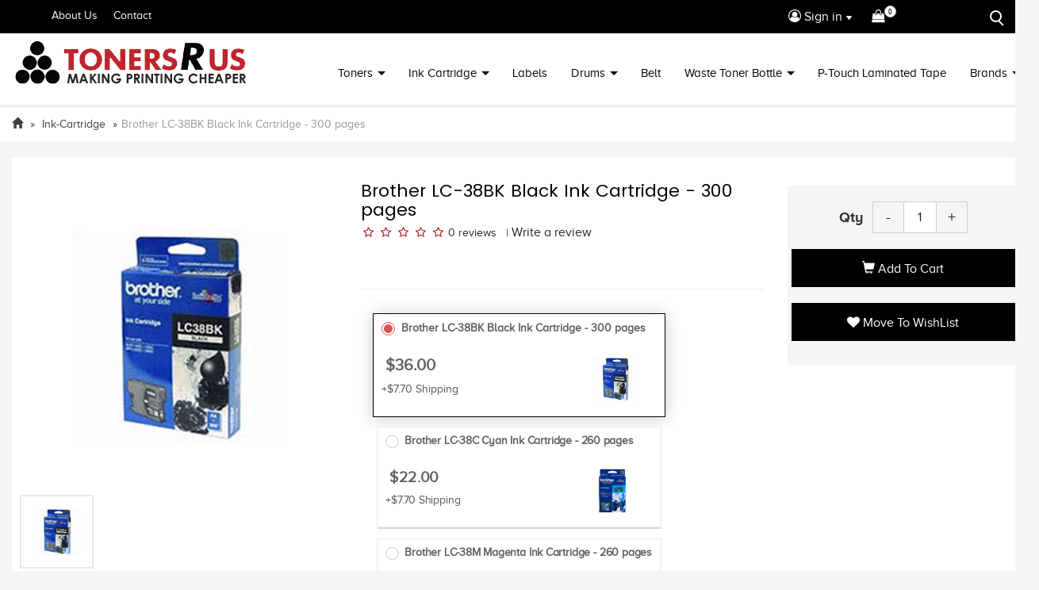

--- FILE ---
content_type: text/html; charset=utf-8
request_url: https://www.tonersrus.com.au/lc-38bk
body_size: 20945
content:
<!DOCTYPE html>
<html lang="en">
<head>
    
<title>Brother LC-38BK Black Ink Cartridge - 300 pages</title>
<meta name="description" content="lc-38bk Brother LC-38BK Black Ink Cartridge - 300 pages" />        <link rel="canonical" href="https://www.tonersrus.com.au/lc-38bk" />



    <meta http-equiv="Content-Type" content="text/html; charset=UTF-8" />
    <meta http-equiv="Cache-control" content="public" />

    <meta http-equiv="X-UA-Compatible" content="IE=edge">
    <meta name="author" content="tonersrus.com.au" />
    <meta name="viewport" content="width=device-width, initial-scale=1">
    <!-- only for demo server -->
    <meta name="ROBOTS" content="INDEX, FOLLOW">
    <!-- harsh -->
    <link href="/favicon.ico" rel="shortcut icon" type="image/x-icon" />



    <!-- CSS -->
    <link rel="stylesheet" type="text/css" href="/App_Themes/TonersRUs/css/theme-style.css">
    <link rel="stylesheet" type="text/css" href="/App_Themes/TonersRUs/css/offcanvasmenu/menu_sideslide.css">

    <!-- end css -->

    <link rel="stylesheet" type="text/css" href="/Scripts/autocomplete/jquery.autocomplete.css">
    
        <!-- css and js for fancybox-->
        <link rel="stylesheet" type="text/css" href="/Scripts/fancybox/jquery.fancybox.min.css">
    
</head>
<body>
    <!-- Product Filter-->
    <div class="offcanvas-menu-wrap white search-filter">
        
    </div>
    <!-- End Product Filter -->
    <!-- Accounts Menu-->
    <div class="offcanvas-menu-wrap white my-account-canvas">
        
    </div>
    <!-- End Accounts Menu -->
    <!-- Shopping cart Summary Menu-->
    <div class="offcanvas-menu-wrap white cart-slide-menu">
        <div id="cart">
    <div class="offcanvas-content">
        <nav class="offcanvas-menu">
            <div class="offcanvas-header">
                YOUR CART
            </div>
            <div class="cart_view">
                <ul>
                        <li><p>You have no items in your cart!</p></li>
                </ul>
            </div>
            <div class="total_amnt">
                <div class="subtotal">
                    <div class="float-left">Subtotal</div>
                    <div class="float-right"><strong>$0.00</strong></div>
                </div>
                <div>
                        <a class="btn btn-default theme_btn btn-block close-offcanvas-menu-button" href="javascrip:;" data-text="Wait..">Continue Shopping</a>
                </div>
            </div>
        </nav>
        <a href="javascript:void(0);" class="close-offcanvas-menu-arrow close-offcanvas-menu-button"><i class="fa fa-arrow-right"></i> </a>
    </div>
    <input type="hidden" id="cartitemqty" name="cartitemqty" value="0" />




        </div>
    </div>
    <!-- End Accounts Menu -->
    <!-- Notification Bar -->
    
    <!-- End Notification Bar -->
    <!-- End notification Bar -->

    <div class="cd-main-header">
        <div class="top_head">
            <div class="top_header">
                <div class="container-fluid">
                    <div class="row">
                        <div class="col-sm-7">
                            <ul class="nav_list">
                                <ul>
	<li>
		<a href="/about-us">About Us</a></li>
	<li>
		<a href="/contact-us">Contact</a></li>
	
</ul>


                            </ul>
                        </div>
                        <div class="col-sm-5">
                            <div class="right-header">
                                <div class="topsearchbox hidden visible-lg">
                                    <a class="cd-search-trigger" href="#cd-search"><span></span></a>
                                </div>
                                <ul class="top-bar-menus">

                                    <li>
                                        <div class="dropdown">
                                            <a href="#" class="my_account dropdown-toggle" type="button" id="dropdownMenu1" data-toggle="dropdown" aria-haspopup="true" aria-expanded="true"><i class="fa fa-user-circle-o"></i> Sign in</a>

                                            <ul class="dropdown-menu" aria-labelledby="dropdownMenu1">
                                                    <li>
                                                        <span>Already Registered?</span>
                                                        <div class="accountdropheader">
                                                            <a class="btn btn-default theme_btn_small btn-block frontlogin" href="javascript:void(0);"><i class="fa fa-sign-in"></i> Sign In</a>

                                                        </div>
                                                        <span>New Customer? <a href="javascript:void(0);" class="frontregister animated-a">Register here</a></span>
                                                    </li>
                                                
                                                <li><a href="/myaccount" class="animated-a">Your Account</a></li>
                                                <li><a href="/my-orders" class="animated-a">Your Orders</a></li>
                                                <li><a href="/my-wishlist" class="animated-a">Your Wish List</a></li>
                                            </ul>
                                        </div>
                                    </li>
                                    <li><a href="javascript:void(0);" class="open-offcanvas-menu shoppingbag" data-id="cart-slide-menu"><i class="fa fa-shopping-bag"><span class="badge" id="cartcountbadge">0</span></i></a></li>

                                </ul>
                            </div>
                        </div>
                    </div>
                </div>
            </div>
            <header>
                <div class="container">
                    <div class="row">
                        <div class="col-sm-2">
                            <figure>
                                <a class="hidden visible-lg cd-logo big-logo" alt="www.TonersRUs.com" href="/"><img src="/App_themes/TonersRUs/images/logo.png" alt="TonersRUs.com"></a>
                                <a class="visible hidden-lg cd-logo small-logo" alt="www.TonersRUs.com" href="/"><img src="/App_themes/TonersRUs/images/logo-small.png" alt="TonersRUs.com" class="img-responsive"></a>

                            </figure>
                        </div>
                        <div class="col-sm-10">
                            <div class="navbar-menus">
<!-- CD NAv -->
<nav class="cd-nav">
    <ul id="cd-primary-nav" class="cd-primary-nav">
       
                    <li class="has-children">
                        <a href="/toners">Toners<i></i></a>
                        <ul class="cd-secondary-nav is-hidden">
                            <li class="go-back"><a href="javascript:void(0);">Menu</a></li>
                            <li class="see-all"><a href="/toners">All Toners</a></li>
                            <li>
                                <a href="/toners?brand=brother">
                                    
                                    <span>Brother </span>
                                </a>
                            </li>
                            <li>
                                <a href="/toners?brand=canon">
                                    
                                    <span>Canon </span>
                                </a>
                            </li>
                            <li>
                                <a href="/toners?brand=kyocera">
                                    
                                    <span>Kyocera </span>
                                </a>
                            </li>
                            <li>
                                <a href="/toners?brand=hp">
                                    
                                    <span>HP </span>
                                </a>
                            </li>
                            <li>
                                <a href="/toners?brand=lexmark">
                                    
                                    <span>Lexmark </span>
                                </a>
                            </li>

                        </ul>

                    </li>
                    <li class="has-children">
                        <a href="/ink-cartridge">Ink Cartridge<i></i></a>
                        <ul class="cd-secondary-nav is-hidden">
                            <li class="go-back"><a href="javascript:void(0);">Menu</a></li>
                            <li class="see-all"><a href="/ink-cartridge">All Ink Cartridge</a></li>
                            <li>
                                <a href="/ink-cartridge?brand=brother">
                                    
                                    <span>Brother </span>
                                </a>
                            </li>
                            <li>
                                <a href="/ink-cartridge?brand=canon">
                                    
                                    <span>Canon </span>
                                </a>
                            </li>
                            <li>
                                <a href="/ink-cartridge?brand=hp">
                                    
                                    <span>HP </span>
                                </a>
                            </li>

                        </ul>

                    </li>
                    <li><a href="/labels">Labels</a></li>
                    <li class="has-children">
                        <a href="/drums">Drums<i></i></a>
                        <ul class="cd-secondary-nav is-hidden">
                            <li class="go-back"><a href="javascript:void(0);">Menu</a></li>
                            <li class="see-all"><a href="/drums">All Drums</a></li>
                            <li>
                                <a href="/drums?brand=brother">
                                    
                                    <span>Brother </span>
                                </a>
                            </li>
                            <li>
                                <a href="/drums?brand=canon">
                                    
                                    <span>Canon </span>
                                </a>
                            </li>
                            <li>
                                <a href="/drums?brand=hp">
                                    
                                    <span>HP </span>
                                </a>
                            </li>
                            <li>
                                <a href="/drums?brand=lexmark">
                                    
                                    <span>Lexmark </span>
                                </a>
                            </li>

                        </ul>

                    </li>
                    <li><a href="/belt">Belt</a></li>
                    <li class="has-children">
                        <a href="/waste-toner-bottle">Waste Toner Bottle<i></i></a>
                        <ul class="cd-secondary-nav is-hidden">
                            <li class="go-back"><a href="javascript:void(0);">Menu</a></li>
                            <li class="see-all"><a href="/waste-toner-bottle">All Waste Toner Bottle</a></li>
                            <li>
                                <a href="/waste-toner-bottle?brand=brother">
                                    
                                    <span>Brother </span>
                                </a>
                            </li>
                            <li>
                                <a href="/waste-toner-bottle?brand=hp">
                                    
                                    <span>HP </span>
                                </a>
                            </li>
                            <li>
                                <a href="/waste-toner-bottle?brand=lexmark">
                                    
                                    <span>Lexmark </span>
                                </a>
                            </li>

                        </ul>

                    </li>
                    <li><a href="/p-touch-laminated-tape">P-Touch Laminated Tape</a></li>
                    <li class="has-children">
                        <a href="/">Brands<i></i></a>
                        <ul class="cd-secondary-nav is-hidden">
                            <li class="go-back"><a href="javascript:void(0);">Menu</a></li>
                            <li class="see-all"><a href="/">All Brands</a></li>
                            <li>
                                <a href="/brands/brother">
                                    
                                    <span>Brother </span>
                                </a>
                            </li>
                            <li>
                                <a href="/brands/hp">
                                    
                                    <span>HP </span>
                                </a>
                            </li>
                            <li>
                                <a href="/brands/canon">
                                    
                                    <span>Canon </span>
                                </a>
                            </li>
                            <li>
                                <a href="/brands/kyocera">
                                    
                                    <span>Kyocera </span>
                                </a>
                            </li>

                        </ul>

                    </li>

        <li class="hidden-lg"><span class="group-header">&nbsp;</span></li>
            <li class="hidden-lg"><a href="javascript:void(0);" class="frontlogin">Sign In</a></li>
            <li class="hidden-lg"><a href="javascript:void(0);" class="frontregister">Register</a></li>
    </ul>

</nav>

<!-- END cd-nav -->



                                <div>
                                    <ul class="cd-header-buttons">
                                        <li><a class="cd-nav-search-trigger" href="#cd-search"><span></span></a></li>
                                        <li><a class="cd-nav-trigger" href="#cd-primary-nav"><span></span></a></li>
                                    </ul>
                                </div>
                            </div>
                        </div>
                    </div>
                    <!-- cd-nav search-->
                    <div id="cd-search" class="cd-search">
<form action="/store-search" id="frmSearch" method="get" name="frmSearch">                            <div class="input-group">
                                <input type="text" class="menu-search-box searchautocomplete" placeholder="Search for products,category,brands and more" name="search" id="search">
                                <span class="input-group-btn">
                                    <button type="submit" class="btn btn-secondary" onclick="showcontinuousprogressbar();"><i class="fa fa-search"></i> <span>SEARCH</span></button>

                                </span>
                            </div>
</form>                    </div>
                    <!-- end cd-nav search -->
                </div>
            </header>
        </div>
    </div>
    <!-- Banner Section -->
    
    <!-- END Banner-->
    <div class="clearfix"></div>
    <!-- Promobox Section -->
    
    <!-- END Promobox-->
    <div class="clearfix"></div>
    <div class="cd-main-content" id="cd-main-content">
        <!-- End Fancybox-->
<div class="breadcrumb_list">
    <div class="breadcrumbs" itemprop="breadcrumb">
        <div class="container">
            <ul>
                <li><a href="/" itemprop="url"><i class="glyphicon glyphicon-home"></i></a></li>
                <li><a href="ink-cartridge"  itemprop="url" ><span itemprop="title">Ink-Cartridge</span></a></li><li><span>Brother LC-38BK Black Ink Cartridge - 300 pages</span></li>
            </ul>
        </div>
    </div>
</div>

        <div class="container">
            <div class="product_section">
                <div class="row">
                    <div class="col-xs-12 visible-xs visible-sm hidden">
                        <div class="product-detail-section">
                            <h1 itemprop="name" class="setproducttitle">Brother LC-38BK Black Ink Cartridge - 300 pages </h1>
                            <div class="aggregate-rating">
                                <span class="rating-value" id="ratingValue"><span class="feedback-rating" data-score="0.0"></span></span>

                                <span class="rating-count" id="reviewCount" itemprop="reviewCount">0</span><span>&nbsp;<a href="javascript:void(0);" class="movetoreviewsection animated-a">reviews</a></span>

                                <span>
                                    &nbsp; | <a href="javascrip:;" data-id="27946" class="review animated-a">Write a review</a>
                                </span>
                            </div>
                        </div>
                    </div>

                    <div id="productImageGallery">
                        
        <div class="col-xs-12 col-sm-12 col-md-4 col-lg-4">
            <div class="image-container">
                <a id="product-zoom-href" class="product-image" data-fancybox="group" data-caption="Brother LC-38BK Black Ink Cartridge - 300 pages" href="/assets/images/catalog-product/LC-38bk.jpg">
                    <img id="product-zoom" src='/assets/images/catalog-product/LC-38bk.jpg' alt="">
                </a>
                    <div id="gal1" class="no-owl-arrow owl-carousel-product-gallery owl-carousel">
                       
                            <a href="/assets/images/catalog-product/LC-38bk.jpg" data-fancybox="group" data-caption="" class="item" data-image="/assets/images/catalog-product/thumb/LC-38bk.jpg" data-zoom-image="/assets/images/catalog-product/LC-38bk.jpg">
                                <img id="img_27255" src="/assets/images/catalog-product/thumb/LC-38bk.jpg" alt="">
                            </a>

                    </div>
            </div>
           



            <div class="clearfi">&nbsp;</div>
            <div class="sociallnk">
                <span><i class="fa fa-share-alt"></i> Share On: </span>
                <a href="https://www.facebook.com/sharer/sharer.php?u=https://www.tonersrus.com.au/lc-38bk" target="_blank" title="Share on Facebook"><i aria-hidden="true" class="fa fa-facebook"></i> </a>
                <a href="https://plus.google.com/share?url=https://www.tonersrus.com.au/lc-38bk" title="Share on Google+" target="_blank"><i aria-hidden="true" class="fa fa-google-plus"></i> </a>
                
            </div>
            <div class="clearfi">&nbsp;</div>
        </div>



                    </div>
                    <div class="col-xs-12 col-sm-12 col-md-5 col-lg-5">
                        <div id="product-list" itemscope itemtype="http://schema.org/Product">
<!-- Product Details Right Panel -->

<div class="product-detail-section">
    <div class="hidden-xs hidden-sm">
        <h1 itemprop="name" class="setproducttitle">Brother LC-38BK Black Ink Cartridge - 300 pages </h1>
        <div class="aggregate-rating" itemprop="aggregateRating" itemscope itemtype="http://schema.org/AggregateRating">
            <meta itemprop="ratingValue" content="0.0" />
            <span class="rating-value" id="ratingValue"><span class="feedback-rating" data-score="0.0"></span></span>

            <span class="rating-count" id="reviewCount" itemprop="reviewCount">0</span><span>&nbsp;<a href="javascript:void(0);" class="movetoreviewsection animated-a">reviews</a></span>
            <span>
                &nbsp; | <a href="javascrip:;" data-id="27946" class="review animated-a">Write a review</a>
            </span>
        </div>

        <div class="hrline">&nbsp;</div>
    </div>
    <div class="product-summary" itemprop="description">
        
    </div>

    <div class="clear">&nbsp;</div>
    <div id="productvarities">
        <div class="product-specification">

        <div id="alert6914F309-122F-41A5-80B0-72624881283C">
            <div class="divAlertMessage hidden"><h1>Invalid Quantity!</h1><p>You can add maximum 100 item in your shopping bag.</p></div>
            <div class="divAlertClass hidden">alert-danger</div>
        </div>
        <div class="col-md-12">
            <a href="javascript:;" class="productvarieties" data-product-id="5FE95879-4C8C-42C0-82B7-CBF3D0D806AB" data-id="6914F309-122F-41A5-80B0-72624881283C" data-sku="LC-38BK" data-stock-qty="100" data-title="Brother LC-38BK Black Ink Cartridge - 300 pages">
                <article class="product-variety-block selectedvariety" data-id="6914F309-122F-41A5-80B0-72624881283C" data-sku="LC-38BK">
                    <div class=" block-form box-border wow fadeinright animated" data-wow-duration="1s">
                        <div class="radio radio-danger"><input type="radio" id="6914F309-122F-41A5-80B0-72624881283C" name="productvarities" value="6914F309-122F-41A5-80B0-72624881283C" checked=checked /><label for="6914F309-122F-41A5-80B0-72624881283C"><h2>Brother LC-38BK Black Ink Cartridge - 300 pages</h2></label></div>
                        <div style="width:97%; display:inline-block">
                            <div style="width:65%;float:left">
                                <ul>

                                </ul>
                                <div>&nbsp;</div>
                                <div>
                                    <span class="product-price" >
                                        <span>
                                            
            <span class="new-price">$36.00</span>
                                            <meta itemprop="priceCurrency" content="AUD" />
                                                <meta itemprop="price" content="36.00" />

                                        </span>
                                    </span>

                                </div>
                                <div>&nbsp;</div>
                                <div>
                                        <p>+$7.70 Shipping</p>
                                        <p class="smal"></p>
                                </div>
                                <div>&nbsp;</div>
                            </div>
                            <div style="width:25%;float:right">
                                <img src="/App_Themes/TonersRUs/images/loading-image.gif" onload="this.onload=null;this.src='/assets/images/catalog-product/thumb/LC-38bk.jpg'" class="img-responsive productlistimg" alt="Brother LC-38BK Black Ink Cartridge - 300 pages">
                            </div>
                        </div>
                    </div>
                </article>

            </a>
        </div>
        <div id="alert130D3E36-D53D-43A4-9C4A-AAC992209B05">
            <div class="divAlertMessage hidden"><h1>Invalid Quantity!</h1><p>You can add maximum 100 item in your shopping bag.</p></div>
            <div class="divAlertClass hidden">alert-danger</div>
        </div>
        <div class="col-md-12">
            <a href="javascript:;" class="productvarieties" data-product-id="5FE95879-4C8C-42C0-82B7-CBF3D0D806AB" data-id="130D3E36-D53D-43A4-9C4A-AAC992209B05" data-sku="LC-38C" data-stock-qty="100" data-title="Brother LC-38C Cyan Ink Cartridge - 260 pages">
                <article class="product-variety-block " data-id="130D3E36-D53D-43A4-9C4A-AAC992209B05" data-sku="LC-38C">
                    <div class=" block-form box-border wow fadeinright animated" data-wow-duration="1s">
                        <div class="radio radio-danger"><input type="radio" id="130D3E36-D53D-43A4-9C4A-AAC992209B05" name="productvarities" value="130D3E36-D53D-43A4-9C4A-AAC992209B05"  /><label for="130D3E36-D53D-43A4-9C4A-AAC992209B05"><h2>Brother LC-38C Cyan Ink Cartridge - 260 pages</h2></label></div>
                        <div style="width:97%; display:inline-block">
                            <div style="width:65%;float:left">
                                <ul>

                                </ul>
                                <div>&nbsp;</div>
                                <div>
                                    <span class="product-price" >
                                        <span>
                                            
            <span class="new-price">$22.00</span>
                                            <meta itemprop="priceCurrency" content="AUD" />
                                                <meta itemprop="price" content="22.00" />

                                        </span>
                                    </span>

                                </div>
                                <div>&nbsp;</div>
                                <div>
                                        <p>+$7.70 Shipping</p>
                                        <p class="smal"></p>
                                </div>
                                <div>&nbsp;</div>
                            </div>
                            <div style="width:25%;float:right">
                                <img src="/App_Themes/TonersRUs/images/loading-image.gif" onload="this.onload=null;this.src='/assets/images/catalog-product/thumb/LC-38c.jpg'" class="img-responsive productlistimg" alt="Brother LC-38C Cyan Ink Cartridge - 260 pages">
                            </div>
                        </div>
                    </div>
                </article>

            </a>
        </div>
        <div id="alertB927D741-71EC-4D9D-A278-67BEA82A05BC">
            <div class="divAlertMessage hidden"><h1>Invalid Quantity!</h1><p>You can add maximum 100 item in your shopping bag.</p></div>
            <div class="divAlertClass hidden">alert-danger</div>
        </div>
        <div class="col-md-12">
            <a href="javascript:;" class="productvarieties" data-product-id="5FE95879-4C8C-42C0-82B7-CBF3D0D806AB" data-id="B927D741-71EC-4D9D-A278-67BEA82A05BC" data-sku="LC-38M" data-stock-qty="100" data-title="Brother LC-38M Magenta Ink Cartridge - 260 pages">
                <article class="product-variety-block " data-id="B927D741-71EC-4D9D-A278-67BEA82A05BC" data-sku="LC-38M">
                    <div class=" block-form box-border wow fadeinright animated" data-wow-duration="1s">
                        <div class="radio radio-danger"><input type="radio" id="B927D741-71EC-4D9D-A278-67BEA82A05BC" name="productvarities" value="B927D741-71EC-4D9D-A278-67BEA82A05BC"  /><label for="B927D741-71EC-4D9D-A278-67BEA82A05BC"><h2>Brother LC-38M Magenta Ink Cartridge - 260 pages</h2></label></div>
                        <div style="width:97%; display:inline-block">
                            <div style="width:65%;float:left">
                                <ul>

                                </ul>
                                <div>&nbsp;</div>
                                <div>
                                    <span class="product-price" >
                                        <span>
                                            
            <span class="new-price">$22.00</span>
                                            <meta itemprop="priceCurrency" content="AUD" />
                                                <meta itemprop="price" content="22.00" />

                                        </span>
                                    </span>

                                </div>
                                <div>&nbsp;</div>
                                <div>
                                        <p>+$7.70 Shipping</p>
                                        <p class="smal"></p>
                                </div>
                                <div>&nbsp;</div>
                            </div>
                            <div style="width:25%;float:right">
                                <img src="/App_Themes/TonersRUs/images/loading-image.gif" onload="this.onload=null;this.src='/assets/images/catalog-product/thumb/LC-38m.jpg'" class="img-responsive productlistimg" alt="Brother LC-38M Magenta Ink Cartridge - 260 pages">
                            </div>
                        </div>
                    </div>
                </article>

            </a>
        </div>
        <div id="alert83CC2A25-A754-44D1-A78B-6B24DA0FCBE5">
            <div class="divAlertMessage hidden"><h1>Invalid Quantity!</h1><p>You can add maximum 100 item in your shopping bag.</p></div>
            <div class="divAlertClass hidden">alert-danger</div>
        </div>
        <div class="col-md-12">
            <a href="javascript:;" class="productvarieties" data-product-id="5FE95879-4C8C-42C0-82B7-CBF3D0D806AB" data-id="83CC2A25-A754-44D1-A78B-6B24DA0FCBE5" data-sku="LC-38Y" data-stock-qty="100" data-title="Brother LC-38Y Yellow Ink Cartridge - 260 pages">
                <article class="product-variety-block " data-id="83CC2A25-A754-44D1-A78B-6B24DA0FCBE5" data-sku="LC-38Y">
                    <div class=" block-form box-border wow fadeinright animated" data-wow-duration="1s">
                        <div class="radio radio-danger"><input type="radio" id="83CC2A25-A754-44D1-A78B-6B24DA0FCBE5" name="productvarities" value="83CC2A25-A754-44D1-A78B-6B24DA0FCBE5"  /><label for="83CC2A25-A754-44D1-A78B-6B24DA0FCBE5"><h2>Brother LC-38Y Yellow Ink Cartridge - 260 pages</h2></label></div>
                        <div style="width:97%; display:inline-block">
                            <div style="width:65%;float:left">
                                <ul>

                                </ul>
                                <div>&nbsp;</div>
                                <div>
                                    <span class="product-price" >
                                        <span>
                                            
            <span class="new-price">$22.00</span>
                                            <meta itemprop="priceCurrency" content="AUD" />
                                                <meta itemprop="price" content="22.00" />

                                        </span>
                                    </span>

                                </div>
                                <div>&nbsp;</div>
                                <div>
                                        <p>+$7.70 Shipping</p>
                                        <p class="smal"></p>
                                </div>
                                <div>&nbsp;</div>
                            </div>
                            <div style="width:25%;float:right">
                                <img src="/App_Themes/TonersRUs/images/loading-image.gif" onload="this.onload=null;this.src='/assets/images/catalog-product/thumb/LC-38y.jpg'" class="img-responsive productlistimg" alt="Brother LC-38Y Yellow Ink Cartridge - 260 pages">
                            </div>
                        </div>
                    </div>
                </article>

            </a>
        </div>
<input id="catalog_product_unique_id" name="catalog_product_unique_id" type="hidden" value="5FE95879-4C8C-42C0-82B7-CBF3D0D806AB" /><input id="catalog_product_variety_unique_id" name="catalog_product_variety_unique_id" type="hidden" value="6914F309-122F-41A5-80B0-72624881283C" />


        </div>
    </div>
    <div class="clearfix"></div>
</div>

                        </div>
                    </div>
                    <div class="col-xs-12 col-sm-12 col-md-3 col-lg-3 ">
                        <div class="actionarea">
                            <h3 class="hidden">Check your delivery area</h3>
                            <div id="postcodepanel" class="hidden">
                                <form action="/SiteHelpers/_CheckDeliveryForPostCodePartial?Length=11" class="form" data-ajax="true" data-ajax-begin="beginPostCode" data-ajax-complete="completePostCode" data-ajax-failure="failurePostCode" data-ajax-method="POST" data-ajax-mode="replace" data-ajax-success="successPostCode" data-ajax-update="#postcodepanel" id="form0" method="post">    <div class="row">
        <div class="col-md-12 input-group">
            <span class="input-group-addon">
                <span class="fa fa-truck"></span>
            </span>
            <input class="form-control" data-val="true" data-val-range="Invalid postcode" data-val-range-max="2147483647" data-val-range-min="0" data-val-required="The Postcode field is required." id="postcode" name="postcode" placeholder="Postcode" type="text" value="" />
            <span class="input-group-addon">
                <button type="submit" class="btn"><span class="glyphicon glyphicon-eye-open"></span> Check</button>
            </span>
        </div>
        <div class="col-md-12">
            <span class="field-validation-valid" data-valmsg-for="postcode" data-valmsg-replace="true"></span>
        </div>
    </div>
</form>
<script type="text/javascript">

    function beginPostCode(args) {
        // Animate
        showcontinuousprogressbar();
    }

    function successPostCode() {

    }

    function failurePostCode() {
    }

    function completePostCode(response) {
        hidecontinuousprogressbar();
        $('#alertmsgaftersubmit').addClass('');
        $('#contentsforalertmsgaftersubmit').html('');
        showalertaftersubmit();
        $.validator.unobtrusive.parse('#postcodepanel');
    }

</script>
                            </div>

                            <div class="clearfix">&nbsp;</div>
                            <div class="qty text-center">
                                <span>Qty</span>
                                <div class="qty_box"><a href="" class="decs quantity-left-minus" data-field="qty">-</a><input type="text" id="qty" name="qty" class="input-number" value="1" min="1" max="100" readonly="readonly"><a href="" class="incs quantity-right-plus" data-field="qty">+</a></div>
                            </div>



                            <div class="clearfix">&nbsp;</div>
                            <div>
                                <a href="javascript:;" class="btn btn-default addvarietytocart theme_btn btn-block " data-text="Adding Item.."><span class="glyphicon glyphicon-shopping-cart"></span> Add to Cart</a>
                                <div class="outofstock hidden">Out Of Stock!</div>

                            </div>
                            <div class="clearfix">&nbsp;</div>
                            <div>
                                <button type="button" class="btn btn-default theme_btn btn-block addtowishlist" data-text="Move to WishList" data-id="6914F309-122F-41A5-80B0-72624881283C"> <i class="fa fa-heart" aria-hidden="true"></i> <span class="onlyonlist">Move to WishList</span> </button>
                            </div>
                            <div class="clearfix">&nbsp;</div>
                            


                            

                        </div>
                    </div>
                </div>
            </div>
        </div>
        <div class="productshop_section">
            <div class="container">
                


    <div class="heading-title">
        <h2>You May Also Be Interested In</h2>
    </div>
    <div class="owl-carousel arrival-carousel owl-theme">

        <div class="item" itemscope itemtype="http://schema.org/Product">
                    <div class="arrivalbox">
                            <div class="generic-strip"><span>GENERIC</span></div>
                                                <a href="lc-38yc">
                            <figure>
                                <img src="/App_Themes/TonersRUs/images/loading-image.gif" onload="this.onload=null;this.src='/assets/images/catalog-product/thumb/generic-ink-cartridge.jpg'" class="img-responsive productlistimg" alt="Compatible - Brother LC-38Y Yellow Ink Cartridge - 260 pages">
                            </figure>
                            <strong><span itemprop="name">Brother LC-38YC Ink-Cartridge Yellow</span></strong>
                        </a>



                        <div itemprop="offers" class="amount-product" itemscope itemtype="http://schema.org/Offer">
                            <meta itemprop="priceCurrency" content="AUD" />
                            <meta itemprop="price" content="4.00" />

                                <span>$4.00</span>

                        </div>

                    </div>
            <div class="buttons-icons clearfix">
                <div class="addcart">
                        <a href="javascript:void(0);" rel="nofollow" data-product-id="28336" data-id="27648" data-max-allowed="100" class=" addtocart tool-tip btn btn-default" title="Add To Cart" data-loading-text="<i class='fa fa-circle-o-notch fa-spin'></i> Adding..">
                            <i class="fa fa-shopping-cart" aria-hidden="true"></i>
                            Add to Cart
                        </a>

                </div>
                <div class="rightfav clearfix">
                    <span>
                        <a href="" rel="nofollow" class="tool-tip bulkenquiry btn btn-default" title="Bulk Enquiry" data-id="27648" data-sku="LC-38YC"><i class="fa fa-clone" aria-hidden="true"></i> </a>
                    </span>
                    <span><a href="" rel="nofollow" class="btn btn-default tool-tip addtowishlist" title="Add to Wish List" data-id="27648" data-product-id="28336" data-loading-text="<i class='fa fa-circle-o-notch fa-spin'></i>" > <i class="fa fa-heart" aria-hidden="true"></i> </a></span>
                </div>

            </div>
        </div>
        <div class="item" itemscope itemtype="http://schema.org/Product">
                    <div class="arrivalbox">
                            <div class="generic-strip"><span>GENERIC</span></div>
                                                <a href="lc-38mc">
                            <figure>
                                <img src="/App_Themes/TonersRUs/images/loading-image.gif" onload="this.onload=null;this.src='/assets/images/catalog-product/thumb/generic-ink-cartridge.jpg'" class="img-responsive productlistimg" alt="Compatible - Brother LC-38M Magenta Ink Cartridge - 260 pages">
                            </figure>
                            <strong><span itemprop="name">Brother LC-38MC Ink-Cartridge Magenta</span></strong>
                        </a>



                        <div itemprop="offers" class="amount-product" itemscope itemtype="http://schema.org/Offer">
                            <meta itemprop="priceCurrency" content="AUD" />
                            <meta itemprop="price" content="4.00" />

                                <span>$4.00</span>

                        </div>

                    </div>
            <div class="buttons-icons clearfix">
                <div class="addcart">
                        <a href="javascript:void(0);" rel="nofollow" data-product-id="28336" data-id="27647" data-max-allowed="100" class=" addtocart tool-tip btn btn-default" title="Add To Cart" data-loading-text="<i class='fa fa-circle-o-notch fa-spin'></i> Adding..">
                            <i class="fa fa-shopping-cart" aria-hidden="true"></i>
                            Add to Cart
                        </a>

                </div>
                <div class="rightfav clearfix">
                    <span>
                        <a href="" rel="nofollow" class="tool-tip bulkenquiry btn btn-default" title="Bulk Enquiry" data-id="27647" data-sku="LC-38MC"><i class="fa fa-clone" aria-hidden="true"></i> </a>
                    </span>
                    <span><a href="" rel="nofollow" class="btn btn-default tool-tip addtowishlist" title="Add to Wish List" data-id="27647" data-product-id="28336" data-loading-text="<i class='fa fa-circle-o-notch fa-spin'></i>" > <i class="fa fa-heart" aria-hidden="true"></i> </a></span>
                </div>

            </div>
        </div>
        <div class="item" itemscope itemtype="http://schema.org/Product">
                    <div class="arrivalbox">
                                                <a href="lc-38bk2pk">
                            <figure>
                                <img src="/App_Themes/TonersRUs/images/loading-image.gif" onload="this.onload=null;this.src='/assets/images/catalog-product/thumb/LC-38bk2pk.jpg'" class="img-responsive productlistimg" alt="Brother LC-38BK Black Ink Cartridge - Twin pack 300 pages each">
                            </figure>
                            <strong><span itemprop="name">Brother LC-38BK2PK Ink-Cartridge Black</span></strong>
                        </a>



                        <div itemprop="offers" class="amount-product" itemscope itemtype="http://schema.org/Offer">
                            <meta itemprop="priceCurrency" content="AUD" />
                            <meta itemprop="price" content="69.00" />

                                <span>$69.00</span>

                        </div>

                    </div>
            <div class="buttons-icons clearfix">
                <div class="addcart">
                        <a href="javascript:void(0);" rel="nofollow" data-product-id="27947" data-id="27256" data-max-allowed="100" class=" addtocart tool-tip btn btn-default" title="Add To Cart" data-loading-text="<i class='fa fa-circle-o-notch fa-spin'></i> Adding..">
                            <i class="fa fa-shopping-cart" aria-hidden="true"></i>
                            Add to Cart
                        </a>

                </div>
                <div class="rightfav clearfix">
                    <span>
                        <a href="" rel="nofollow" class="tool-tip bulkenquiry btn btn-default" title="Bulk Enquiry" data-id="27256" data-sku="LC-38BK2PK"><i class="fa fa-clone" aria-hidden="true"></i> </a>
                    </span>
                    <span><a href="" rel="nofollow" class="btn btn-default tool-tip addtowishlist" title="Add to Wish List" data-id="27256" data-product-id="27947" data-loading-text="<i class='fa fa-circle-o-notch fa-spin'></i>" > <i class="fa fa-heart" aria-hidden="true"></i> </a></span>
                </div>

            </div>
        </div>
        <div class="item" itemscope itemtype="http://schema.org/Product">
                    <div class="arrivalbox">
                            <div class="generic-strip"><span>GENERIC</span></div>
                                                <a href="lc-38bkc">
                            <figure>
                                <img src="/App_Themes/TonersRUs/images/loading-image.gif" onload="this.onload=null;this.src='/assets/images/catalog-product/thumb/generic-ink-cartridge.jpg'" class="img-responsive productlistimg" alt="Compatible - Brother LC-38BK Black Ink Cartridge - 300 pages">
                            </figure>
                            <strong><span itemprop="name">Brother LC-38BKC Ink-Cartridge Black</span></strong>
                        </a>



                        <div itemprop="offers" class="amount-product" itemscope itemtype="http://schema.org/Offer">
                            <meta itemprop="priceCurrency" content="AUD" />
                            <meta itemprop="price" content="4.00" />

                                <span>$4.00</span>

                        </div>

                    </div>
            <div class="buttons-icons clearfix">
                <div class="addcart">
                        <a href="javascript:void(0);" rel="nofollow" data-product-id="28336" data-id="27645" data-max-allowed="100" class=" addtocart tool-tip btn btn-default" title="Add To Cart" data-loading-text="<i class='fa fa-circle-o-notch fa-spin'></i> Adding..">
                            <i class="fa fa-shopping-cart" aria-hidden="true"></i>
                            Add to Cart
                        </a>

                </div>
                <div class="rightfav clearfix">
                    <span>
                        <a href="" rel="nofollow" class="tool-tip bulkenquiry btn btn-default" title="Bulk Enquiry" data-id="27645" data-sku="LC-38BKC"><i class="fa fa-clone" aria-hidden="true"></i> </a>
                    </span>
                    <span><a href="" rel="nofollow" class="btn btn-default tool-tip addtowishlist" title="Add to Wish List" data-id="27645" data-product-id="28336" data-loading-text="<i class='fa fa-circle-o-notch fa-spin'></i>" > <i class="fa fa-heart" aria-hidden="true"></i> </a></span>
                </div>

            </div>
        </div>
        <div class="item" itemscope itemtype="http://schema.org/Product">
                    <div class="arrivalbox">
                            <div class="generic-strip"><span>GENERIC</span></div>
                                                <a href="lc-38cc">
                            <figure>
                                <img src="/App_Themes/TonersRUs/images/loading-image.gif" onload="this.onload=null;this.src='/assets/images/catalog-product/thumb/generic-ink-cartridge.jpg'" class="img-responsive productlistimg" alt="Compatible - Brother LC-38C Cyan Ink Cartridge - 260 pages">
                            </figure>
                            <strong><span itemprop="name">Brother LC-38CC Ink-Cartridge Cyan</span></strong>
                        </a>



                        <div itemprop="offers" class="amount-product" itemscope itemtype="http://schema.org/Offer">
                            <meta itemprop="priceCurrency" content="AUD" />
                            <meta itemprop="price" content="4.00" />

                                <span>$4.00</span>

                        </div>

                    </div>
            <div class="buttons-icons clearfix">
                <div class="addcart">
                        <a href="javascript:void(0);" rel="nofollow" data-product-id="28336" data-id="27646" data-max-allowed="100" class=" addtocart tool-tip btn btn-default" title="Add To Cart" data-loading-text="<i class='fa fa-circle-o-notch fa-spin'></i> Adding..">
                            <i class="fa fa-shopping-cart" aria-hidden="true"></i>
                            Add to Cart
                        </a>

                </div>
                <div class="rightfav clearfix">
                    <span>
                        <a href="" rel="nofollow" class="tool-tip bulkenquiry btn btn-default" title="Bulk Enquiry" data-id="27646" data-sku="LC-38CC"><i class="fa fa-clone" aria-hidden="true"></i> </a>
                    </span>
                    <span><a href="" rel="nofollow" class="btn btn-default tool-tip addtowishlist" title="Add to Wish List" data-id="27646" data-product-id="28336" data-loading-text="<i class='fa fa-circle-o-notch fa-spin'></i>" > <i class="fa fa-heart" aria-hidden="true"></i> </a></span>
                </div>

            </div>
        </div>



    </div>

                <div class="clearfix">&nbsp;</div>
            </div>
        </div>
            <section>
                <div class="container">
                    <div class="title">
                        <h2>
                            Suitable For
                        </h2>
                    </div>
                    <div class="arrival-section">
                        <div class="listing">
                            <ul id="product-list">

        <li>
            <div class="arrivalbox animated fadeInUp">
                <div class="item-images">
                    <a href="/model/dcp-375cw" >
                        <figure>
                            <img src="/assets/images/catalog-product/thumb/dcp-375cw.jpg" class="loading-image" alt="Brother DCP-375CW-Piezo-Colour-Inkjet-Flatbed-Digital-4-in-1-Multi-Function-Centre" title="Brother DCP-375CW-Piezo-Colour-Inkjet-Flatbed-Digital-4-in-1-Multi-Function-Centre" itemprop="image" data-id="product21525">
                        </figure>
                    </a>
                </div>
                <div class="item-info">
                    <a href="/model/dcp-375cw"><strong>Brother-DCP-375CW-Piezo-Colour-Inkjet-Flatbed-Digital-4-in-1-Multi-Function-Centre</strong></a>
                </div>
            </div>

        </li>
        <!-- Test -->
        <li>
            <div class="arrivalbox animated fadeInUp">
                <div class="item-images">
                    <a href="/model/dcp-145c" >
                        <figure>
                            <img src="/assets/images/catalog-product/thumb/dcp-145c.jpg" class="loading-image" alt="Brother DCP-145C-Colour-Inkjet-Multifunction-Centre" title="Brother DCP-145C-Colour-Inkjet-Multifunction-Centre" itemprop="image" data-id="product21531">
                        </figure>
                    </a>
                </div>
                <div class="item-info">
                    <a href="/model/dcp-145c"><strong>Brother-DCP-145C-Colour-Inkjet-Multifunction-Centre</strong></a>
                </div>
            </div>

        </li>
        <!-- Test -->
        <li>
            <div class="arrivalbox animated fadeInUp">
                <div class="item-images">
                    <a href="/model/dcp-165c" >
                        <figure>
                            <img src="/assets/images/catalog-product/thumb/dcp-165c.jpg" class="loading-image" alt="Brother DCP-165C-Colour-Inkjet-Multifunction-Centre" title="Brother DCP-165C-Colour-Inkjet-Multifunction-Centre" itemprop="image" data-id="product21532">
                        </figure>
                    </a>
                </div>
                <div class="item-info">
                    <a href="/model/dcp-165c"><strong>Brother-DCP-165C-Colour-Inkjet-Multifunction-Centre</strong></a>
                </div>
            </div>

        </li>
        <!-- Test -->
        <li>
            <div class="arrivalbox animated fadeInUp">
                <div class="item-images">
                    <a href="/model/dcp-195c" >
                        <figure>
                            <img src="/assets/images/catalog-product/thumb/dcp-195c.jpg" class="loading-image" alt="Brother DCP-195C" title="Brother DCP-195C" itemprop="image" data-id="product31376">
                        </figure>
                    </a>
                </div>
                <div class="item-info">
                    <a href="/model/dcp-195c"><strong>DCP-195C</strong></a>
                </div>
            </div>

        </li>
        <!-- Test -->
        <li>
            <div class="arrivalbox animated fadeInUp">
                <div class="item-images">
                    <a href="/model/mfc-250c" >
                        <figure>
                            <img src="/assets/images/catalog-product/thumb/mfc-250c.jpg" class="loading-image" alt="Brother MFC-250C" title="Brother MFC-250C" itemprop="image" data-id="product31377">
                        </figure>
                    </a>
                </div>
                <div class="item-info">
                    <a href="/model/mfc-250c"><strong>MFC-250C</strong></a>
                </div>
            </div>

        </li>
        <!-- Test -->
        <li>
            <div class="arrivalbox animated fadeInUp">
                <div class="item-images">
                    <a href="/model/mfc-290c" >
                        <figure>
                            <img src="/assets/images/catalog-product/thumb/mfc-290c.jpg" class="loading-image" alt="Brother MFC-290C" title="Brother MFC-290C" itemprop="image" data-id="product31378">
                        </figure>
                    </a>
                </div>
                <div class="item-info">
                    <a href="/model/mfc-290c"><strong>MFC-290C</strong></a>
                </div>
            </div>

        </li>
        <!-- Test -->
        <li>
            <div class="arrivalbox animated fadeInUp">
                <div class="item-images">
                    <a href="/model/mfc-295cn" >
                        <figure>
                            <img src="/assets/images/catalog-product/thumb/mfc-295cn.jpg" class="loading-image" alt="Brother MFC-295CN" title="Brother MFC-295CN" itemprop="image" data-id="product31379">
                        </figure>
                    </a>
                </div>
                <div class="item-info">
                    <a href="/model/mfc-295cn"><strong>MFC-295CN</strong></a>
                </div>
            </div>

        </li>
        <!-- Test -->
        <li>
            <div class="arrivalbox animated fadeInUp">
                <div class="item-images">
                    <a href="/model/mfc-255cw" >
                        <figure>
                            <img src="/assets/images/catalog-product/thumb/mfc-255cw.jpg" class="loading-image" alt="Brother MFC-255CW" title="Brother MFC-255CW" itemprop="image" data-id="product31380">
                        </figure>
                    </a>
                </div>
                <div class="item-info">
                    <a href="/model/mfc-255cw"><strong>MFC-255CW</strong></a>
                </div>
            </div>

        </li>
        <!-- Test -->
        <li>
            <div class="arrivalbox animated fadeInUp">
                <div class="item-images">
                    <a href="/model/mfc-257cw" >
                        <figure>
                            <img src="/assets/images/catalog-product/thumb/mfc-257cw.jpg" class="loading-image" alt="Brother MFC-257CW" title="Brother MFC-257CW" itemprop="image" data-id="product31381">
                        </figure>
                    </a>
                </div>
                <div class="item-info">
                    <a href="/model/mfc-257cw"><strong>MFC-257CW</strong></a>
                </div>
            </div>

        </li>
        <!-- Test -->






                            </ul>
                        </div>
                    </div>
                    <div class="clearfix">&nbsp;</div>
                </div>
            </section>
        <section>

            <div class="container">
                <div class="title">
                    <h2>Product Specification</h2>
                </div>
            </div>

            <section class="whitebg">
                <div class="container">

                    <div class="row">
                        <div class="col-md-12">
                            <div class="detail-tab" id="VarietyItemSpecification">
 <ul class="product-specification">
    <li><span class="specification-field-title">Title</span><span class="specification-title">Brother LC-38BK Black Ink Cartridge - 300 pages</span></li>
    <li><span class="specification-field-title">SKU</span><span class="specification-title">LC-38BK</span></li>
    <li><span class="specification-field-title">Brand</span><span class="specification-title">Brother</span></li>
     
    
    
</ul>
                            </div>

                        </div>
                    </div>

                </div>
                <div class="clearfix">&nbsp;</div>
            </section>


        </section>
        <section class="whitebg">
            <div class="container">
                <div class="row">
                    <div class="col-xs-12">
                        <div class="detail-tab" id="VarietyDescription">
    <div class="panel-group" id="detail-accordion-1" role="tablist" aria-multiselectable="true">
        <div class="panel panel-default">
            <div class="panel-heading" role="tab">
                <h4 class="panel-title">
                    <a role="button" data-toggle="collapse" data-parent="#detail-accordion-1" href="#itempersonalization" aria-expanded="true" aria-controls="collapseOne">Product Description</a>
                </h4>
            </div>
            <div id="itempersonalization" class="panel-collapse collapse in" role="tabpanel" aria-labelledby="headingOne">
                <div class="panel-body">
                    Brother LC-38BK Black Ink Cartridge - 300 pages
                </div>
            </div>
        </div>
            <div class="panel panel-default">
                <div class="panel-heading" role="tab">
                    <h4 class="panel-title">
                        <a role="button" data-toggle="collapse" data-parent="#detail-accordion" href="#warrantyinfo" aria-expanded="true" aria-controls="collapseOne">Warranty Information</a>
                    </h4>
                </div>
                <div id="warrantyinfo" class="panel-collapse collapse in" role="tabpanel" aria-labelledby="headingOne">
                    <div class="panel-body">
                        Brother LC-38BK Black Ink Cartridge - 300 pages
                    </div>
                </div>
            </div>
        <div class="panel panel-default">
            <div class="panel-heading" role="tab">
                <h4 class="panel-title">
                    <a role="button" data-toggle="collapse" data-parent="#detail-accordion" href="#deliveryinfo" aria-expanded="true" aria-controls="collapseOne">Deliveries Information</a>
                </h4>
            </div>
            <div id="deliveryinfo" class="panel-collapse collapse in" role="tabpanel" aria-labelledby="headingOne">
                <div class="panel-body">
                        <p>Standard Australia Delivery  (5-7 days): $7.70 per product</p>
                        <p class="smal"></p>
                    <p>&nbsp;</p>
                    <strong>Free Delivery for all order over $50, use coupon code FREEDELIVERY</strong>
                </div>
            </div>
        </div>
    </div>
                            
                        </div>
                    </div>
                </div>
            </div>
        </section>


        <section class="whitebg">
            <div class="container" id="divproductreviews">
                <div class="title">
                    <h2>Product Reviews</h2>
                </div>
                <div class="row">
                    <div class="col-md-3">
                        <div class="ratings-detail">
                            <h3>Rating & Reviews</h3>
                            <div class="rating-avg">
                                <span>0.0</span>
                            </div>
                            <div class="ratings">
                                <span class="rating-value" id="ratingValue"><span class="feedback-rating" data-score="0.0"></span></span>
                                <span class="rating-count" id="reviewCount">0 reviews</span>
                            </div>
                            <div class="clearfix"></div>
                            <div>
                                

    
                            </div>
                            <div class="clearfix">&nbsp;</div>
                            <div class="write-review"><a href="javascript:;" class="review btn btn-default theme_btn btn-block" data-id="27946"><i class="fa fa-pencil"></i> Add your review</a></div>
                        </div>
                    </div>
                    <div class="col-md-9">
                        <ul class="article-list">

</ul>

                    </div>
                    <div class="col-xs-12">&nbsp;</div>
                </div>
            </div>
        </section>
        <div class="clearfix">&nbsp;</div>




        <div class="productshop_section">
            <div class="container">
                <!-- Featured Categories Section -->
                
                <!-- End Featured Categories Section -->

                <div class="clearfix"></div>

                <!-- Featured Products Section -->
                
                <!-- End Featured Products Section -->


                <div class="advertisement-box text-center"><img src="/App_Themes/TonersRUs/images/advertise-banner.png" alt="image"></div>


                <div class="clearfix"></div>
                <!-- Featured Products Section -->
                
                <!-- End Featured Products Section -->



            </div>
        </div>

        <!-- Brands We Deal Section -->
        
        <!-- End Brands We Deal Section -->
        <!-- Blog Text -->
        
        <!-- End home_page_seo Section -->
        <!-- Featured Products Section -->
        
        <!-- End Featured Products Section -->


        <div class="information-quality">
            <div class="container">
                <ul>
                    <li>
                        <figure><img src="/App_Themes/TonersRUs/images/info-image1.png" alt="image"> <strong>Assured Quality</strong></figure>
                    </li>

                    <li>
                        <figure><img src="/App_Themes/TonersRUs/images/info-image2.png" alt="image"> <strong>Secure Payment</strong></figure>
                    </li>

                    <li>
                        <figure><img src="/App_Themes/TonersRUs/images/info-image3.png" alt="image"> <strong>Support 24x7</strong></figure>
                    </li>

                    <li>
                        <figure><img src="/App_Themes/TonersRUs/images/info-image4.png" alt="image"> <strong>Discreet Delivery</strong></figure>
                    </li>


                </ul>

            </div>

        </div>

        <div class="newsletters-section">
            <div class="container">
                <div class="row">
                    <div class="col-md-8 animated fadeInLeft">
                        <h2>
                            <img src="/App_Themes/TonersRUs/images/newsletters-image.png" alt="image">
                            Sign up<br />
                            for our newsletter
                        </h2>
                        <div class="form-group" id="subscriptionpanel">
<form action="/Home/_NewsletterSubscriberPartial" class="form-horizontal" data-ajax="true" data-ajax-begin="beginsubscription" data-ajax-complete="completesubscription" data-ajax-failure="failuresubscription" data-ajax-method="POST" data-ajax-mode="replace" data-ajax-success="successsubscription" data-ajax-update="#subscriptionpanel" id="frmnewsletter" method="post"><input class="form-control" data-val="true" data-val-email="The Email field is not a valid e-mail address." data-val-required="The Email field is required." id="subscriber_email" name="subscriber_email" placeholder="Enter Email Address" type="text" value="" />    <button class="btn btn-default newsletterbutton" data-text="Wait..." type="submit" id="btnnewlettersubmit"> Submit</button>
<span class="field-validation-valid" data-valmsg-for="subscriber_email" data-valmsg-replace="true"></span></form>


                        </div>
                    </div>
                    <div class="col-md-4 animated fadeInRight">
                        <ul class="social-listing">
                            <li>
                                <a href="#"><i aria-hidden="true" class="fa fa-facebook"></i></a>
                            </li>
                            <li>
                                <a href="#"><i aria-hidden="true" class="fa fa-instagram"></i></a>
                            </li>
                            <li>
                                <a href="#"><i aria-hidden="true" class="fa fa-google-plus "></i></a>
                            </li>
                        </ul>
                    </div>
                </div>

            </div>

        </div>



        <footer>
            <div class="container">
                <div class="leffooter">
                    <h2>Our Happy Customers</h2>
                    <div class="owl-carousel customers-carousel owl-theme">
                        


 


                    </div>
                </div>

                <div class="footermiddle">
                    <h2>Browse products by category</h2>
                    <ul class="footerlist">
                        <li><a href="/toners">Toners</a></li>
                        <li><a href="/ink-cartridge">Ink Cartridge</a></li>
                        <li><a href="/labels">Labels</a></li>
                        <li><a href="/drums">Drums</a></li>
                        <li><a href="/belt">Belt</a></li>
                        <li><a href="/waste-toner-bottler">Waste Toner Bottler</a></li>
                        <li><a href="/p-touch-laminated-tape">P-Touch Laminated Tape</a></li>

                    </ul>

                    <div class="accountbox">
                        <h2>Your Account</h2>
                        <ul class="footerlinks">
                            <li><a href="/myaccount"> Your Account</a></li>
                            <li><a href="/my-orders">Your Orders</a></li>
                            <li><a href="/my-wihlist">Your Wishlist</a></li>
                        </ul>
                    </div>

                    <div class="contactlinks">
                        <h2>Contact Us</h2>
                        <ul class="contactlisting">
                            <li><img src="/App_Themes/TonersRUs/images/white-phone-icon.png" alt="image">0430 866 377</li>
                            <li><a href="mailto:info@tonersru.com.au"> <img src="/App_Themes/TonersRUs/images/white-mail-icon.png" alt="image">info@tonersrus.com.au</a></li>
                        </ul>
                    </div>

                </div>

                <div class="footerright">
                    <h2>Useful Links</h2>
                    <ul>
                        <li><a href="#"> About us</a></li>
                        <li><a href="/shipping-delivery">Shipping &amp; Delivery</a></li>
                        <li><a href="/return-policy">Returns &amp; Exchange</a></li>
                        <li><a href="/privacy-policy">Privacy Policy</a></li>
                        <li><a href="#">Terms &amp; Conditions</a></li>
                        <li><a href="/sitemap">Sitemap</a></li>
                        <li><a href="/contact-us">Contact Us</a></li>
                        <li><a href="/tonersrus-reviews">Customer Reviews</a></li>
                        <li><a href="/write-feedback">Submit Feedback</a></li>

                    </ul>


                </div>

                <div class="clearfix"></div>

                <!-- home_page_seo Text -->
                
                <!-- End home_page_seo Section -->


            </div>

            <div class="footerbottom animated fadeInUp">
                <div class="container-fluid">
                    <div class="row">
                        <div class="col-sm-6">
                            <p>Copyright &copy; 2017 - 2026 tonersrus.com.au All Rights Reserved.</p>
                        </div>
                        <div class="col-sm-6 text-right">
                            <span><img src="/App_Themes/TonersRUs/images/payment-image.png" alt="image"></span>
                        </div>
                    </div>
                </div>
            </div>
        </footer>
    </div>




    <!-- 02-02-2018 -->
    <script src="/bundles/modernizr?v=wBEWDufH_8Md-Pbioxomt90vm6tJN2Pyy9u9zHtWsPo1"></script>

    <!-- JavaScript Files -->
    <script src="/bundles/jquery?v=oqLFUaYErG7WlVLZMdsyLPoKz6u9Zqqeyr20fZgqNbo1"></script>

    <script src="/bundles/jqueryval?v=xzu017bmQQZW-VPrRxjeRNYc17618nHiKI2DNGKY7p01"></script>

    <script type="text/javascript" src="/scripts/autocomplete/jquery.autocomplete.js"></script>
    <script src="/scripts/bootstrap.min.js"></script>
    <script src="/Scripts/bootstrap-confirmation.min.js"></script>
    <script src="/Scripts/offcanvasmenu/off-canvas-classie.js"></script>

    <script src="/bundles/gadgetscustomjs?v=4WqiOWFWKeivXD0bis4545WnPcWEh73opqnS4KzX_HE1"></script>


    

    

        <script type='text/javascript' src="/scripts/fancybox/jquery.fancybox.min.js"></script>


        <script type="text/javascript">


            $('.feedback-rating').raty({
                starOn: 'fa fa-fw fa-star fa-gradient-star',
                starOff: 'fa fa-fw fa-star-o fa-gradient-star',
                starHalf: 'fa fa-fw fa-star-half-o fa-gradient-star',
                readOnly: true,
                score: function () {
                    return $(this).attr('data-score');
                }
            });

            $(document).ready(function () {


                $('.owl-carousel-related-product').owlCarousel({
                    stagePadding: 50,
                    loop: false,
                    margin: 10,
                    responsiveClass: true,
                    nav: false,

                    responsive: {
                        0: {
                            items: 1
                        },
                        479: {
                            items: 1
                        },
                        480: {
                            items: 2
                        },
                        768: {
                            items: 3
                        },
                        1024: {
                            items: 3
                        },
                        1200: {
                            items: 4
                        }
                    }
                });

                $('.productvarieties').click(function (e) {
                    $(".product-variety-block").each(function () {
                        $(this).removeClass("selectedvariety");
                    });

                    $("article[data-id='" + $(this).attr('data-id') + "']").addClass("selectedvariety");

                    $(':radio[name="productvarities"]').each(function () {
                        $(this).prop('checked', false);
                    });


                    $(':radio[id="' + $(this).attr('data-id') + '"]').prop('checked', true);
                    var producttitle =$(this).attr('data-title');

                    $('.setproducttitle').each(function () {

                        $(this).text(producttitle);

                    });


                    var current_qty = $(this).attr('data-stock-qty');
                    if (parseFloat(current_qty) <= 0) {
                        $(".addvarietytocart").addClass("hidden");
                        $(".outofstock").removeClass("hidden");
                    }
                    else {
                        $(".addvarietytocart").removeClass("hidden");
                        $(".outofstock").addClass("hidden");
                    }
                    $("#catalog_product_unique_id").val($(this).attr('data-product-id'));
                    $("#catalog_product_variety_unique_id").val($(this).attr('data-id'));

                    e.preventDefault();
                    showcontinuousprogressbar();
                    // Perform the ajax post
                    $.get('/SiteHelpers/_ShowVarietyImagesPartial', { "varietyid": $("#catalog_product_variety_unique_id").val() }, function (data) {
                        $('#productImageGallery').html('');
                        $('#productImageGallery').html(data);

                        //chaning the variety information
                        $.get('/SiteHelpers/_ShowVarietyInfoPartial', { "varietyid": $("#catalog_product_variety_unique_id").val() }, function (data) {
                            $('#VarietyItemSpecification').html('');
                            $('#VarietyItemSpecification').html(data);

                        });
                        //end variety info


                        hidecontinuousprogressbar();
                    });



                });



                $('.addvarietytocart').click(function (e) {

                    e.preventDefault();
                    //$(this).toggleClass('active');
                    var $this = $(this);
                    var loadingtext = $this.attr('data-text');
                    $this.attr('data-loading-text', "<i class='fa fa-circle-o-notch fa-spin'></i> " + loadingtext);
                    $this.button('loading');

                    setTimeout(function () {
                        $this.button('reset');
                    }, 2000);


                    var catalog_product_variety_unique_id = $("#catalog_product_variety_unique_id").val()
                    var catalog_product_unique_id = $("#catalog_product_unique_id").val()
                    var cart_qty = $("#qty").val();

                    //check the qty for avaialbility

                    //end qty check


                    var freebies_id = [];
                    //finding the freebie selected
                    $(':radio.productfreebie').each(function () {
                        if ($(this).prop('checked')) {
                            freebies_id.push($(this).val());
                            //return;
                        }
                    });

                    // Perform the ajax post
                    $.get('/ShoppingCart/AddToCart', { "VarietyUniqueID": catalog_product_variety_unique_id, "cart_qty": cart_qty, "freebies_id": freebies_id.toString() }, function (data) {


                        if (data.length > 0) {
                            $('#cart').html(data);
                            $('#cartcountbadge').text($('#cartitemqty').val());
                            showitemadded(catalog_product_variety_unique_id);
                        }
                        else {

                            $('#alertmsgaftersubmit').addClass($('#alert' + catalog_product_variety_unique_id + ' .divAlertClass').html());
                            $('#contentsforalertmsgaftersubmit').html($('#alert' + catalog_product_variety_unique_id + ' .divAlertMessage').html());
                            showalertaftersubmit();
                        }
                    });

                });

                $('.tool-tip').tooltip();

            });


        </script>


        <script type="text/javascript">
            $(document).ready(function () {





                var gallery = $('#gal1');
                gallery.find('a').hover(function () {
                    var datacaption = $(this).attr("data-caption");
                    var largeImage = $(this).attr("data-zoom-image");

                    $("#product-zoom-href").prop("href", largeImage);
                    $("#product-zoom-href").attr("data-caption", datacaption);
                    $("#product-zoom").prop("src", largeImage);
                });


                $('.owl-carousel-product-gallery').owlCarousel({

                    loop: false,
                    margin: 10,
                    responsiveClass: true,
                    nav: false,

                    responsive: {
                        0: {
                            items: 3
                        },
                        479: {
                            items: 3
                        },
                        480: {
                            items: 3
                        },
                        768: {
                            items: 4
                        },
                        1024: {
                            items: 4
                        },
                        1200: {
                            items: 4
                        }
                    }
                });

            });

            function scrollToAnchor(aid) {
                var divTag = $("div[id='" + aid + "']");
                $('html,body').animate({ scrollTop: divTag.offset().top - 120 }, 'slow');
            }

            $(".movetoreviewsection").click(function () {
                scrollToAnchor('divproductreviews');
            });

        </script>

    
    <script type='text/javascript' src="/Scripts/animatedtextbox.js"></script>

    <!-- Modal Popup -->
    <div class="modal fade " id="myModal">
        <div class="modal-dialog">
            <div class="modal-content" id="myModal_contents">
            </div>
        </div>
    </div>
    <!-- End Modal Popup -->
    <!--Login Modal Popup -->

    <div class="modal fade " id="myLoginModal">
        <div class="modal-dialog">
            <div class="modal-content" id="myLoginModal_contents">
                <div class="modal-header">
                    <div class="close-box">
                        <a class="close-bs-modal" data-animation="showShadow" data-remove="3000" data-dismiss="modal"></a>
                    </div>
                    <h3 class="modal-header-title">PLEASE LOGIN WITH YOUR EXISTING ACCOUNT</h3>
                </div>


                <div class="modal-body">
                    <div id="loginpanel">
<!-- Login Form Starts -->
	


<form action="/FrontMember/DoLogin?Length=11" data-ajax="true" data-ajax-begin="beginLogin" data-ajax-complete="completeLogin" data-ajax-failure="failureLogin" data-ajax-method="POST" data-ajax-mode="replace" data-ajax-success="successLogin" data-ajax-update="#loginpanel" id="frontmemberlogin" method="post"><input name="__RequestVerificationToken" type="hidden" value="O2SKVUSbsjLpBVjW6l_pl3UuuObm70-wLFMuiqExhtahegNe3wcCNmPtMmJvZNt-TfOsTB-ZaqCCIdSJFCK8TQcAr0TH1f3tITfPclaJa241" />    <div class="row">
        <div class="col-xs-12">
            <div class="gadgets-animated-label">
                <input data-val="true" data-val-required="Enter a valid mobile" id="Email" name="Email" required="required" type="text" value="" />
                <label for="Email"><span class="fa fa-envelope "></span> Email</label>
                <span class="line"></span>
            </div>
        </div>
        <div class="col-xs-12"><span class="field-validation-valid" data-valmsg-for="Email" data-valmsg-replace="true"></span></div>

        <div class="col-xs-12">
            <div class="gadgets-animated-label">
                <input data-val="true" data-val-required="Enter valid password" id="Password" name="Password" required="required" type="password" />
                <label for="Password"><span class="fa fa-lock"></span> Password</label>
                <span class="line"></span>
            </div>
        </div>
        <div class="col-xs-12"><span class="field-validation-valid" data-valmsg-for="Password" data-valmsg-replace="true"></span></div>

        
        <div class="col-xs-12">&nbsp;</div>

        <input type="hidden" name="navigateto" />

        <div class="col-xs-12 col-sm-6">
            <button class="btn btn-default theme_btn btn-block loading-and-disable" id="btnsubmit" data-text="Submitting Information"><span class="glyphicon glyphicon-user"></span> Login</button>
            
        </div>
        <div class="col-xs-12 visible-xs">&nbsp;</div>
        <div class="col-xs-12 col-sm-6">
            <a class="btn btn-default frontforgotpassword theme_btn btn-block loading-and-disable" href=" javascript:void(0);" id="btnforgot" data-text="Please wait..."><span class="glyphicon glyphicon-pencil"></span> Forgot password?</a>
        </div>
    </div>
</form><!-- Login Form Ends -->
<script type="text/javascript">

    function beginLogin(args) {
        
    }

    function successLogin() {
        
        
    }

    function failureLogin() {
        
    }

    function completeLogin(response) {
        try {
            var data = JSON.parse(response.responseText);
            if (data['url'])
                //$(location).attr('href', data['url']);
                window.location.reload();
           
        }
        catch (e) {
            
            $('#loginpanel').html(response.responseText);
            
            // this is to reapply jQuery validation to dynamic content
            $.validator.unobtrusive.parse('#loginpanel');
        }
    }
    
</script>
                    </div>
                </div>
                <div class="modal-footer">&nbsp;</div>
            </div>
        </div>
    </div>
    <!-- End Login Modal Popup -->
    <!--Registration Modal Popup -->
    <div class="modal fade " id="myRegistrationModal">
        <div class="modal-dialog">
            <div class="modal-content" id="myRegistrationModal_contents">
                <div class="modal-header">
                    <div class="close-box">
                        <a class="close-bs-modal" data-animation="showShadow" data-remove="3000" data-dismiss="modal"></a>
                    </div>
                    <h3 class="modal-header-title">NEW CUSTOMER? REGISTER WITH US.</h3>
                </div>


                <div class="modal-body">
                    <div id="registrationpanel">
<form action="/FrontMember/DoRegister?Length=11" data-ajax="true" data-ajax-begin="beginregistration" data-ajax-complete="completeegistration" data-ajax-failure="failureegistration" data-ajax-method="POST" data-ajax-mode="replace" data-ajax-success="successegistration" data-ajax-update="#registrationpanel" id="frontmemberregistration" method="post"><input name="__RequestVerificationToken" type="hidden" value="CygSeBepcefBWmTV6c2sicBxTeqWJNJGrzpWhv6t1YEJKpkTsv3t9PpvYlaZjSOdC5xYgzMClher5Q50fPJSRHVViqvUWm0OMy7R3TNrBrE1" /><div class="validation-summary-valid" data-valmsg-summary="true"><ul><li style="display:none"></li>
</ul></div>    <!-- Registration Form Starts -->
    <div class="row">
    </div>
    <div class="row register">
        <div class="col-xs-12">
            <div class="gadgets-animated-label">
                <input data-val="true" data-val-email="The Email field is not a valid e-mail address." data-val-required="The Email field is required." id="email" name="email" required="required" type="text" value="" />
                <label for="email"><span class="fa fa-envelope"></span> Email</label>
                <span class="line"></span>
            </div>
        </div>
        <div class="col-xs-12"><span class="field-validation-valid" data-valmsg-for="email" data-valmsg-replace="true"></span></div>


        <div class="col-xs-12">
            <div class="gadgets-animated-label">
                <input data-val="true" data-val-required="The First name field is required." id="first_name" name="first_name" required="required" type="text" value="" />
                <label for="first_name"><span class="fa fa-user"></span> First Name</label>
                <span class="line"></span>
            </div>
        </div>
        <div class="col-xs-12"><span class="field-validation-valid" data-valmsg-for="first_name" data-valmsg-replace="true"></span></div>

        <div class="col-xs-12">
            <div class="gadgets-animated-label">
                <input data-val="true" data-val-required="The Last name field is required." id="last_name" name="last_name" required="required" type="text" value="" />
                <label for="last_name"><span class="fa fa-user"></span> Last Name</label>
                <span class="line"></span>
            </div>
        </div>
        <div class="col-xs-12"><span class="field-validation-valid" data-valmsg-for="last_name" data-valmsg-replace="true"></span></div>

        <div class="col-xs-12">
            <div class="gadgets-animated-label">
                <input id="company_name" name="company_name" type="text" value="" />
                <label for="company_name"><span class="fa fa-user"></span> Company Name(Optional)</label>
                <span class="line"></span>
            </div>
        </div>


        <div class="col-xs-12">
            <div class="gadgets-animated-label">
                <input data-val="true" data-val-length="The Password must be at least 6 characters long." data-val-length-max="100" data-val-length-min="6" data-val-required="The Password field is required." id="password" name="password" required="required" type="password" />
                <label for="password"><span class="fa fa-lock"></span> Password</label>
                <span class="line"></span>
            </div>
        </div>
        <div class="col-xs-12"><span class="field-validation-valid" data-valmsg-for="password" data-valmsg-replace="true"></span></div>

        <div class="col-xs-12">
            <div class="gadgets-animated-label">
                <input data-val="true" data-val-equalto="The password and confirmation password do not match." data-val-equalto-other="*.password" id="confirmpassword" name="confirmpassword" required="required" type="password" />
                <label for="confirmpassword"><span class="fa fa-lock"></span> Confirm Password</label>
                <span class="line"></span>
            </div>
        </div>
        <div class="col-xs-12"><span class="field-validation-valid" data-valmsg-for="confirmpassword" data-valmsg-replace="true"></span></div>

        <div class="col-xs-12">&nbsp;</div>
            <div class="col-xs-12 col-sm-6">
                <button class="btn btn-default theme_btn btn-block loading-and-disable" type="submit" id="btnsubmitregistration" data-text="Submitting Information"><span class="fa fa-user"></span> Register</button>
            </div>
            <div class="col-xs-12 visible-xs">&nbsp;</div>
            <div class="col-xs-12 col-sm-6">
                <a href="javascript:void(0);" class="btn btn-default theme_btn btn-block" data-dismiss="modal"> Close</a>
            </div>

    </div>
    <div class="row">
    </div>
    <!-- End Registration -->
    <input type="hidden" id="navigateto" name="navigateto" value="https://www.tonersrus.com.au/lc-38bk" />
</form>
<script type="text/javascript">



    function beginregistration(args) {



    }

    function successegistration() {


    }

    function failureegistration() {

    }

    function completeegistration(response) {
        try {
            var data = JSON.parse(response.responseText);
            if (data['url'])
                $(location).attr('href', data['url']);
        }
        catch (e) {

        }
        $.validator.unobtrusive.parse('#registrationpanel');
    }




</script>
                    </div>
                </div>
                <div class="modal-footer">&nbsp;</div>
            </div>
        </div>
    </div>
    <!-- End Registration Modal Popup -->
    <!--Registration Modal Popup -->
    <div class="modal fade " id="myBulkEnquiryModal">
        <div class="modal-dialog">
            <div class="modal-content" id="myBulkEnquiryModal_contents">
            </div>
        </div>
    </div>
    <!-- End Registration Modal Popup -->
    <!-- Progressbar -->
    <div class="pageloader">
        <div class="loading-cntant">
            <div class="loader_jcloset"></div>
        </div>
    </div>
    <!-- End Progressbar -->
    <!-- Progressbar -->
    <div class="modal myprogressbar">
        <div class="loading-cntant">
            <div class="loader_jcloset"></div>
        </div>
    </div>
    <!-- End Progressbar -->
    <!-- hidden form for logout -->
<form action="/FrontMember/LogOff" id="logoutForm" method="post"><input name="__RequestVerificationToken" type="hidden" value="fEI0XXIJwGzr4AD_wgbVyrEEVN4ahUS4Hf2FtNE6CGUTH9loe-4eVRXJGu3ImqxcfiXSyqeg9788Wkjx4ucXsIzdMAuztkE-zu8dH2Bb6wQ1" />        <input type="hidden" name="navigateurl" value="https://www.tonersrus.com.au/lc-38bk" />
</form>    <!-- end hidden form for logout -->


    <div id="alertmsgaftersubmit" class="alert jumbotron flyover flyover-bottom">
        <div class="close-box">
            <a class="close-bs-modal" data-animation="showShadow" href="javascript:hidealertoncloseclick();"></a>
        </div>
        <div id="contentsforalertmsgaftersubmit"></div>
    </div>
    <script>
        $(document).ready(function () {
            $(".searchautocomplete").autocomplete('/SiteHelpers/AutoCompleteSearch', { minChars: 3, maxItemsToShow: 0, sortResults: false, onItemSelect: submitafterautocompleteselect });
                setTimeout(function () {
                $('.notify-container').attr('class', 'slideDown');
                $('.notify-container').removeClass('hidden');
            }, 3000);
        });
    </script>
    <script type="text/javascript">

        $(document).ready(function () {

            $('#cartcountbadge').text($('#cartitemqty').val());
            //$('#cartcountbottom').text('()');
        });
    </script>

    <script>
        // Wait for window load
        $(window).load(function () {
            $(".pageloader").fadeOut(1000);
        });
    </script>


    <script>
        $('.arrival-carousel').owlCarousel({
            loop: false,
            rewind: true,
            margin: 20,
            nav: true,
            responsive: {
                0: {
                    items: 1
                },
                620: {
                    items: 2
                },
                768: {
                    items: 2
                },
                1024: {
                    items: 3
                },

                1200: {
                    items: 4
                }
            }
        });

        $('.recently-viewed-carousel').owlCarousel({
            loop: false,
            rewind: true,
            margin: 20,
            nav: true,
            responsive: {
                0: {
                    items: 1
                },
                620: {
                    items: 2
                },
                768: {
                    items: 2
                },
                1024: {
                    items: 3
                },

                1200: {
                    items: 4
                }
            }
        });


        $('.brand-carousel').owlCarousel({
            loop: false,
            rewind: true,
            margin: 10,
            nav: true,
            dots: false,
            responsive: {
                0: {
                    items: 1
                },
                480: {
                    items: 2
                },
                600: {
                    items: 3
                },
                1000: {
                    items: 5
                }
            }
        });

        $('.blog-carousel').owlCarousel({
            loop: false,
            rewind: true,
            margin: 20,
            nav: true,
            responsive: {
                0: {
                    items: 1
                },
                768: {
                    items: 2
                },
                1000: {
                    items: 3
                }
            }
        });

        $('.customers-carousel').owlCarousel({
            loop: false,
            rewind: true,
            margin: 0,
            nav: false,
            dots: true,
            responsive: {
                0: {
                    items: 1
                },
                600: {
                    items: 1
                },
                1000: {
                    items: 1
                }
            }
        });
        $.fn.raty.defaults.path = "/App_themes/TonersRUs/css/raty/images";
        $('.feedback-rating').raty({
            readOnly: true,
            score: function () {
                return $(this).attr('data-score');
            }
        });

        $(window).scroll(function () {
            var sticky = $('.top_head'),
                scroll = $(window).scrollTop();

            if (scroll >= 165) sticky.addClass('fixed');
            else sticky.removeClass('fixed');
        });


        $(document).ready(function () {
            $(".search-button").click(function () {
                $(".search-box").toggleClass("open");
            });
        });

    </script>
    <script type="text/javascript">
        $("#search").click(function () {
            $(".search_input .search_field").toggleClass("open");
        });

        function submitafterautocompleteselect() {
            $("#frmSearch").submit();
        }
    </script>

    <script type="text/javascript">



    function beginsubscription(args) {
    }

    function successsubscription() {
    }

    function failuresubscription() {
    }

    function completesubscription(response) {


        $('#alertmsgaftersubmit').addClass('');
        $('#contentsforalertmsgaftersubmit').html('');
        showalertaftersubmit();


        $.validator.unobtrusive.parse('#subscriptionpanel');
    }




    </script>



</body>

</html>


--- FILE ---
content_type: text/css
request_url: https://www.tonersrus.com.au/App_Themes/TonersRUs/css/offcanvasmenu/menu_sideslide.css
body_size: 1218
content:
.offcanvas-menu-wrap a {
	color: #bdc3c7;
    /*font-family: 'proxima_nova_ltsemib' !important;*/
}

.offcanvas-menu-wrap a:hover,
.offcanvas-menu-wrap a:focus {
	color: #000;
}

/*.offcanvas-menu-wrap.white a {
	color: #000;
    font-family: 'proxima_nova_ltsemib' !important;
}*/

/*.offcanvas-menu-wrap a:hover,
.offcanvas-menu-wrap a:focus {
	color: #af0008;
}*/


.content-wrap {
	overflow-y: scroll;
	-webkit-overflow-scrolling: touch;
}

.content::before {
	position: absolute;
	top: 0;
	left: 0;
	z-index: 10;
	width: 100%;
	height: 100%;
	background: rgba(0,0,0,0.3);
	content: '';
	opacity: 0;
	-webkit-transform: translate3d(100%,0,0);
	transform: translate3d(100%,0,0);
	-webkit-transition: opacity 0.4s, -webkit-transform 0s 0.4s;
	transition: opacity 0.4s, transform 0s 0.4s;
	-webkit-transition-timing-function: cubic-bezier(0.7,0,0.3,1);
	transition-timing-function: cubic-bezier(0.7,0,0.3,1);
}

/* Menu Button */
.menu-button {
	position: relative;
	z-index: 1000;
	margin:0;
	padding: 0;
	width: 60px;
	height: 50px;
	border: none;
	text-indent: 1.5em;
	font-size: 1.0em;
	color: transparent;
	background: transparent;
}

.menu-button::before {
	position: absolute;
	top: 0.5em;
	right: 0.5em;
	bottom: 0.5em;
	left: 0.5em;
	background: linear-gradient(#373a47 20%, transparent 20%, transparent 40%, #373a47 40%, #373a47 60%, transparent 60%, transparent 80%, #373a47 80%);
	content: '';
}

.menu-button:hover {
	opacity: 0.6;
}

/* Close Button */
.close-offcanvas-menu {
	width: 2em;
	height: 2em;
	position: absolute;
	right: 1em;
	top: 0.5em;
	overflow: hidden;
	text-indent: 1em;
	font-size: 0.75em;
	border: none;
	background: transparent;
	color: transparent;
    z-index:1001;
    
}

.close-offcanvas-menu::before,
.close-offcanvas-menu::after {
	content: '';
	position: absolute;
	width: 3px;
	height: 100%;
	top: 0;
	left: 50%;
	background: #fff;
}

.close-offcanvas-menu::before {
	-webkit-transform: rotate(45deg);
	transform: rotate(45deg);
}

.close-offcanvas-menu::after {
	-webkit-transform: rotate(-45deg);
	transform: rotate(-45deg);
}

/* Menu */
.offcanvas-menu-wrap {
	position: absolute;
	z-index: 1001;
	top:0;
	right:0;
    -webkit-overflow-scrolling : touch;
    /*overflow:auto;*/
	width: 300px;
	height: 100%;
	background: #000;
	padding:1.5em .02em 2.5em 0;
	-webkit-transform: translate3d(430px,0,0);
	transform: translate3d(430px,0,0);
	-webkit-transition: -webkit-transform 0.4s;
	transition: transform 0.4s;
	-webkit-transition-timing-function: cubic-bezier(0.7,0,0.3,1);
	transition-timing-function: cubic-bezier(0.7,0,0.3,1);
}
.offcanvas-menu-wrap.black{background-color:#000 !important;position:fixed; top:0px;overflow:scroll;width: 320px !important;color:#000 !important;padding:.02em .02em 1.5em 0 !important;}
.offcanvas-menu-wrap.white{background-color:#fff !important;position:fixed; top:0px;width: 320px !important;color:#000 !important;padding:.02em .02em 1.5em 0 !important;box-shadow: -2px 10px 8px #aaaaaa;}
.offcanvas-menu-wrap.white .filter-list
{
    padding:.05em 0.8em 3.5em 0.8em;
}
.offcanvas-menu-wrap.white span.title
{
    color: #fff;
    background-color:#000;
    display: block;
    font-size: 1.15em;
    padding:5px 10px;
    line-height: 2!important;
    position:sticky;
    top:0px;
    z-index:1000;
    width:100%;
}


.offcanvas-menu-wrap.white::-webkit-scrollbar {
    width: 1em;
    -webkit-appearance: none;
}
 
.offcanvas-menu-wrap.white::-webkit-scrollbar-track {
    -webkit-box-shadow: inset 0 0 6px rgba(0,0,0,0.3);
}
 
.offcanvas-menu-wrap.white::-webkit-scrollbar-thumb {
  background-color: #c6c6c6;
  outline: 1px solid slategrey;
}


.icon-list {
	-webkit-transform: translate3d(0,100%,0);
	transform: translate3d(0,100%,0);
    padding-top:10px;
}

.icon-list a {
	display: block;
	padding: 0.8em;
	-webkit-transform: translate3d(0,500px,0);
	transform: translate3d(0,500px,0);
}

.icon-list,
.icon-list a {
	-webkit-transition: -webkit-transform 0s 0.4s;
	transition: transform 0s 0.4s;
	-webkit-transition-timing-function: cubic-bezier(0.7,0,0.3,1);
	transition-timing-function: cubic-bezier(0.7,0,0.3,1);
}

.icon-list a:nth-child(2) {
	-webkit-transform: translate3d(0,1000px,0);
	transform: translate3d(0,1000px,0);
}

.icon-list a:nth-child(3) {
	-webkit-transform: translate3d(0,1500px,0);
	transform: translate3d(0,1500px,0);
}

.icon-list a:nth-child(4) {
	-webkit-transform: translate3d(0,2000px,0);
	transform: translate3d(0,2000px,0);
}

.icon-list a:nth-child(5) {
	-webkit-transform: translate3d(0,2500px,0);
	transform: translate3d(0,2500px,0);
}

.icon-list a:nth-child(6) {
	-webkit-transform: translate3d(0,3000px,0);
	transform: translate3d(0,3000px,0);
}

.icon-list a:nth-child(7) {
	-webkit-transform: translate3d(0,3500px,0);
	transform: translate3d(0,3500px,0);
}

.icon-list a:nth-child(8) {
	-webkit-transform: translate3d(0,4000px,0);
	transform: translate3d(0,4000px,0);
}

.icon-list a:nth-child(9) {
	-webkit-transform: translate3d(0,4500px,0);
	transform: translate3d(0,4500px,0);
}

.icon-list a:nth-child(10) {
	-webkit-transform: translate3d(0,5000px,0);
	transform: translate3d(0,5000px,0);
}
.offcanvas-menu .icon-list span
{
    color: #bdc3c7;
    display: block;
    font-size: 1.2em;
    padding-left:1em;
    padding-bottom: 20px !important
}
.offcanvas-menu .icon-list a.current {
	color: #000000;
}

/* Shown menu */
/*.show-menu .offcanvas-menu-wrap {*/
.show-menu {
	-webkit-transform: translate3d(0,0,0);
	transform: translate3d(0,0,0);
	-webkit-transition: -webkit-transform 0.8s;
	transition: transform 0.8s;
	-webkit-transition-timing-function: cubic-bezier(0.7,0,0.3,1);
	transition-timing-function: cubic-bezier(0.7,0,0.3,1);
}

.show-menu .icon-list,
.show-menu .icon-list a {
	-webkit-transform: translate3d(0,0,0);
	transform: translate3d(0,0,0);
	-webkit-transition: -webkit-transform 0.8s;
	transition: transform 0.8s;
	-webkit-transition-timing-function: cubic-bezier(0.7,0,0.3,1);
	transition-timing-function: cubic-bezier(0.7,0,0.3,1);
}

.show-menu .icon-list a {
	-webkit-transition-duration: 0.9s;
	transition-duration: 0.9s;
	font-size:18px;
	color:#605c5c
}
.show-menu .icon-list a:hover {
	color:#000
}
.show-menu .content::before {
	opacity: 1;
	-webkit-transition: opacity 0.8s;
	transition: opacity 0.8s;
	-webkit-transition-timing-function: cubic-bezier(0.7,0,0.3,1);
	transition-timing-function: cubic-bezier(0.7,0,0.3,1);
	-webkit-transform: translate3d(0,0,0);
	transform: translate3d(0,0,0);
}


.offcanvas-header {
    background-color: #000;
    color: #fff;
    text-align: center;
    font-size: 20px;
    padding-top: 8px;
    height: 42px;
}
.close-offcanvas-menu-arrow {
    color: #fff !important;
    position: absolute;
    padding-left:10px;
    top: 7px;
    font-size: 20px;
    font-weight: normal !important;
}
.offcanvas-menu .cart_view{    /*height: calc(100% - 160px);*/ height:70vh;   overflow: auto;}
.offcanvas-menu .filter-list{    /*height: calc(100% - 160px);*/ height:90vh;   overflow: auto;}

.cart-slide-menu{min-width:420px !important;}


@media (max-width: 479px) {
    .cart-slide-menu{min-width:100% !important;}

}

--- FILE ---
content_type: text/css
request_url: https://www.tonersrus.com.au/App_Themes/TonersRUs/css/build.min.css
body_size: 524
content:
.checkbox {padding-left: 10px;}.checkbox label {display: inline-block;position: relative;padding-left: 5px;}.checkbox label::before {content: "";display: inline-block;position: absolute;width: 17px;height: 17px;left: 0;margin-left: -20px;border: 1px solid #cccccc;border-radius: 3px;background-color: #fff;-webkit-transition: border 0.15s ease-in-out, color 0.15s ease-in-out;-o-transition: border 0.15s ease-in-out, color 0.15s ease-in-out;transition: border 0.15s ease-in-out, color 0.15s ease-in-out;}.checkbox label::after {display: inline-block;position: absolute;width: 16px;height: 16px;left: 0;top: 0;margin-left: -20px;padding-left: 3px;padding-top: 1px;font-size: 11px;color: #555555;}.checkbox input[type="checkbox"] {opacity: 0;}.checkbox input[type="checkbox"]:focus + label::before {outline: thin dotted;outline: 5px auto -webkit-focus-ring-color;outline-offset: -2px;}.checkbox input[type="checkbox"]:checked + label::after {font-family: 'FontAwesome';content: "\f00c";}.checkbox input[type="checkbox"]:disabled + label {opacity: 0.65;}.checkbox input[type="checkbox"]:disabled + label::before {background-color: #eeeeee;cursor: not-allowed;}.checkbox.checkbox-circle label::before {border-radius: 50%;}.checkbox.checkbox-inline {margin-top: 0;}.checkbox-primary input[type="checkbox"]:checked + label::before {background-color: #428bca;border-color: #428bca;}.checkbox-primary input[type="checkbox"]:checked + label::after {color: #fff;}.checkbox-danger input[type="checkbox"]:checked + label::before {background-color: #d9534f;border-color: #d9534f;}.checkbox-danger input[type="checkbox"]:checked + label::after {color: #fff;}.checkbox-info input[type="checkbox"]:checked + label::before {background-color: #5bc0de;border-color: #5bc0de;}.checkbox-info input[type="checkbox"]:checked + label::after {color: #fff;}.checkbox-warning input[type="checkbox"]:checked + label::before {background-color: #f0ad4e;border-color: #f0ad4e;}.checkbox-warning input[type="checkbox"]:checked + label::after {color: #fff;}.checkbox-success input[type="checkbox"]:checked + label::before {background-color: #5cb85c;border-color: #5cb85c;}.checkbox-success input[type="checkbox"]:checked + label::after {color: #fff;}.radio {padding-left: 20px;}.radio label {display: inline-block;position: relative;padding-left: 5px;}.radio label::before {content: "";display: inline-block;position: absolute;width: 17px;height: 17px;left: 0;margin-left: -20px;border: 1px solid #cccccc;border-radius: 50%;background-color: #fff;-webkit-transition: border 0.15s ease-in-out;-o-transition: border 0.15s ease-in-out;transition: border 0.15s ease-in-out;}.radio label::after {display: inline-block;position: absolute;content: " ";width: 11px;height: 11px;left: 3px;top: 3px;margin-left: -20px;border-radius: 50%;background-color: #555555;-webkit-transform: scale(0, 0);-ms-transform: scale(0, 0);-o-transform: scale(0, 0);transform: scale(0, 0);-webkit-transition: -webkit-transform 0.1s cubic-bezier(0.8, -0.33, 0.2, 1.33);-moz-transition: -moz-transform 0.1s cubic-bezier(0.8, -0.33, 0.2, 1.33);-o-transition: -o-transform 0.1s cubic-bezier(0.8, -0.33, 0.2, 1.33);transition: transform 0.1s cubic-bezier(0.8, -0.33, 0.2, 1.33);}.radio input[type="radio"] {opacity: 0;}.radio input[type="radio"]:focus + label::before {outline: thin dotted;outline: 5px auto -webkit-focus-ring-color;outline-offset: -2px;}.radio input[type="radio"]:checked + label::after {-webkit-transform: scale(1, 1);-ms-transform: scale(1, 1);-o-transform: scale(1, 1);transform: scale(1, 1);}.radio input[type="radio"]:disabled + label {opacity: 0.65;}.radio input[type="radio"]:disabled + label::before {cursor: not-allowed;}.radio.radio-inline {margin-top: 0;}.radio-primary input[type="radio"] + label::after {background-color: #428bca;}.radio-primary input[type="radio"]:checked + label::before {border-color: #428bca;}.radio-primary input[type="radio"]:checked + label::after {background-color: #428bca;}.radio-danger input[type="radio"] + label::after {background-color: #d9534f;}.radio-danger input[type="radio"]:checked + label::before {border-color: #d9534f;}.radio-danger input[type="radio"]:checked + label::after {background-color: #d9534f;}.radio-info input[type="radio"] + label::after {background-color: #5bc0de;}.radio-info input[type="radio"]:checked + label::before {border-color: #5bc0de;}.radio-info input[type="radio"]:checked + label::after {background-color: #5bc0de;}.radio-warning input[type="radio"] + label::after {background-color: #f0ad4e;}.radio-warning input[type="radio"]:checked + label::before {border-color: #f0ad4e;}.radio-warning input[type="radio"]:checked + label::after {background-color: #f0ad4e;}.radio-success input[type="radio"] + label::after {background-color: #5cb85c;}.radio-success input[type="radio"]:checked + label::before {border-color: #5cb85c;}.radio-success input[type="radio"]:checked + label::after {background-color: #5cb85c;}

--- FILE ---
content_type: text/css
request_url: https://www.tonersrus.com.au/App_Themes/TonersRUs/css/custom.css
body_size: 20050
content:
@font-face {
    font-family: 'proxima_nova_altblack';
    src: url('../fonts/Proxima Nova Alt Black-webfont.eot');
    src: url('../fonts/Proxima Nova Alt Black-webfont.eot?#iefix') format('embedded-opentype'),
    url('../fonts/Proxima Nova Alt Black-webfont.woff2') format('woff2'),
    url('../fonts/Proxima Nova Alt Black-webfont.woff') format('woff'),
    url('../fonts/Proxima Nova Alt Black-webfont.ttf') format('truetype'),
     url('../fonts/Proxima Nova Alt Black-webfont.svg#proxima_nova_altblack') format('svg');
    font-weight: normal;
    font-style: normal;
}

@font-face {
    font-family: 'proxima_nova_altbold';
    src: url('../fonts/Proxima Nova Alt Bold-webfont.eot');
    src: url('../fonts/Proxima Nova Alt Bold-webfont.eot?#iefix') format('embedded-opentype'),
         url('../fonts/Proxima Nova Alt Bold-webfont.woff2') format('woff2'),
         url('../fonts/Proxima Nova Alt Bold-webfont.woff') format('woff'),
         url('../fonts/Proxima Nova Alt Bold-webfont.ttf') format('truetype'),
         url('../fonts/Proxima Nova Alt Bold-webfont.svg#proxima_nova_altbold') format('svg');
    font-weight: normal;
    font-style: normal;
}

@font-face {
    font-family: 'Proxima Nova';
    src: url('../fonts/Proxima Nova Alt Regular-webfont.eot');
    src: url('../fonts/Proxima Nova Alt Regular-webfont.eot?#iefix') format('embedded-opentype'),
    url('../fonts/Proxima Nova Alt Regular-webfont.woff2') format('woff2'),
    url('../fonts/Proxima Nova Alt Regular-webfont.woff') format('woff'), 
    url('../fonts/Proxima Nova Alt Regular-webfont.ttf') format('truetype'), 
    url('../fonts/Proxima Nova Alt Regular-webfont.svg#proxima_nova_altregular') format('svg');
    font-weight: normal;
    font-style: normal;
}

@font-face {
    font-family: 'proxima_nova_scosfthin';
    src: url('../fonts/Proxima Nova ScOsf Thin-webfont.eot');
    src: url('../fonts/Proxima Nova ScOsf Thin-webfont.eot?#iefix') format('embedded-opentype'),
         url('../fonts/Proxima Nova ScOsf Thin-webfont.woff2') format('woff2'),
         url('../fonts/Proxima Nova ScOsf Thin-webfont.woff') format('woff'),
         url('../fonts/Proxima Nova ScOsf Thin-webfont.ttf') format('truetype'),
         url('../fonts/Proxima Nova ScOsf Thin-webfont.svg#proxima_nova_scosfthin') format('svg');
    font-weight: normal;
    font-style: normal;
}

@font-face {
    font-family: 'proxima_nova_ltsemibold';
    src: url('../fonts/Proxima Nova Semibold-webfont.eot');
    src: url('../fonts/Proxima Nova Semibold-webfont.eot?#iefix') format('embedded-opentype'),
         url('../fonts/Proxima Nova Semibold-webfont.woff2') format('woff2'),
         url('../fonts/Proxima Nova Semibold-webfont.woff') format('woff'),
         url('../fonts/Proxima Nova Semibold-webfont.ttf') format('truetype'),
         url('../fonts/Proxima Nova Semibold-webfont.svg#proxima_nova_ltsemibold') format('svg');
    font-weight: normal;
    font-style: normal;
}

@font-face {
    font-family: 'proxima_nova_ltthin';
    src: url('../fonts/Proxima Nova Thin-webfont.eot');
    src: url('../fonts/Proxima Nova Thin-webfont.eot?#iefix') format('embedded-opentype'),
         url('../fonts/Proxima Nova Thin-webfont.woff2') format('woff2'),
         url('../fonts/Proxima Nova Thin-webfont.woff') format('woff'),
         url('../fonts/Proxima Nova Thin-webfont.ttf') format('truetype'),
         url('../fonts/Proxima Nova Thin-webfont.svg#proxima_nova_ltthin') format('svg');
    font-weight: normal;
    font-style: normal;
}
@font-face {
    font-family:'proximanovalight';
    src: url('../fonts/proximanovalight.eot');
	src: url('../fonts/proximanovalight.eot?#iefix') format('embedded-opentype'),
		url('../fonts/proximanovalight.woff2') format('woff2'),
		url('../fonts/proximanovalight.woff') format('woff'),
		url('../fonts/proximanovalight.ttf') format('truetype'),
		url('../fonts/proximanovalight.svg#a Light') format('svg');
    font-weight: 300;
    font-style: normal;
    font-stretch: normal;
    unicode-range: U+0020-00FE;
}
@font-face {
    font-family: 'Poppins';
	src: url('../fonts/poppins-regular.eot');
    src: url('../fonts/poppins-regular.woff'), url('../fonts/poppins-regular.ttf') format('truetype');
    font-weight: 400;
    font-style: normal}


body{font-family: 'Proxima Nova'; background-color:#f5f5f5;}
.top_head{transition:0.5s; -moz-transition:0.5s; -ms-transition:0.5s; -o-transition:0.5s; -webkit-transition:0.5s;}
header{background-color:#fff; padding:8px 0;}
.top_head.fixed header{padding:0px 0px !important;}
.navbar-menus{padding-top:12px; float:right;}
.top_head.fixed .navbar-menus{padding-top:3px!important;}

.left-header{float:left; vertical-align:top; width:20%;}
.middle-header{float:left; vertical-align:top; width:55%; padding-top:15px;}
.right-header{float:left; vertical-align:top; width:25%; text-align:right; padding-top:15px;}
.search-box{display:inline-block; max-width:100%; width:350px; position:relative;}
.search-box .form-control{font-size:16px; color:#999999; border-radius:0; box-shadow:none; height:45px; width:100%; padding-right:50px;}
.search-button{background-color:#ab151b; height:45px; width:47px; position:absolute; top:0; right:0;}
.search-button img{position:absolute; left:0; right:0; top:0; bottom:0; margin:auto;}
.call-option{display:inline-block; padding-left:60px; font-size:18px; color:#000000;}
.call-option b{color:#ab151b; display:inline-block; font-weight:normal; font-family: 'proxima_nova_ltsemibold';}
.call-option img{margin-right:5px;}

.right-header > ul{list-style:none; padding:9px 0px 0px 0px; margin:0; font-size:0;}
.right-header > ul > li{display:inline-block; font-size:16px; padding-right:40px; position:relative;}
.right-header > ul > li:after{position:absolute; top:7px; right:20px; content:""; background-color:#665f5f; height:11px; width:1px;}
.right-header>  ul > li:last-child{padding-right:80px;}
.right-header ul li:last-child:after{background:none;}
.right-header ul li a{color:#665f5f; text-decoration:none;}
.right-header ul li a img{margin-right:8px;}
.right-header ul li a.cart{position:relative; padding-right:5px;}
.right-header ul li a.cart:after{position:absolute; top:8px; right:0; content:""; background:url(../images/arrow-icon.png) no-repeat; height:5px; width:7px;}
.right-header ul li a.my_account:after{position:absolute; top:8px; right:0; content:""; background:url(../images/arrow-icon.png) no-repeat; height:5px; width:7px;}
.right-header ul li a.my_account{position:relative;	padding-right:12px;}
.right-header .dropdown-menu{right:0; left:auto; min-width:240px; margin:0; padding:0; top:37px;}
.accountdropheader{ background-color:#f4f4f4; padding:5px; line-height:10px;text-align:center; }
.accountdropheader a{width:100% !important;}
.right-header ul.dropdown-menu li{font-size:16px;}
.right-header ul.dropdown-menu li:first-child{background-color:#f4f4f4; margin:5px 0px;}
.right-header ul.dropdown-menu li a{padding:5px 20px;}
.right-header ul.dropdown-menu li span{display:block; padding:5px 10px;}
.right-header ul.dropdown-menu li span a{padding:0; display:inline-block;}
.right-header ul.dropdown-menu li a.signin{background-color:#20262d; color:#fff;}
.right-header .dropdown-menu li figure img{max-width:100%;}
.subtotal{text-align:left; padding:10px 15px; font-size:16px;display:inline-block;width:100%;background-color:#f4f4f4; }
/*.btn.btn-default{background-color:#ab151b; border-color:#ab151b; color:#fff; font-size:16px; border-radius:0;}*/
.edit_cart{padding:10px 8px; font-size:18px; border-bottom:1px solid #e5e5e5;}
.edit_cart strong{display:inline-block;}

.right-header .dropdown .dropdown-menu::before{content:""; border-bottom:10px solid #fff; border-right:10px solid transparent; border-left:10px solid transparent; position:absolute; top:-10px; right:8px; z-index:10;}
.right-header .dropdown .dropdown-menu::after{content:""; border-bottom:12px solid #ccc; border-right:12px solid transparent; border-left:12px solid transparent; position:absolute; top:-12px;right:6px; z-index:9;}

.right-header .cart_view .dropdown-menu{min-width:400px;}
.dropdown-menu ul{list-style:none; padding:0; margin:0;}
.total_amnt{padding:5px; line-height:40px; text-align:center; margin-top:5px;}
.cart_view .dropdown-menu ul li{padding:10px 8px 10px 100px; min-height:70px; position:relative;}
.cart_view .dropdown-menu ul li figure{position:absolute; top:10px; left:10px; overflow:hidden; height:60px; width:80px; text-align:center;}
.cart_view .dropdown-menu ul li p{display:inline-block; width:70%; vertical-align:top;}
.cart_view .dropdown-menu ul li .item-price{display:inline-block; width:28%; text-align:right;}

.cart_view ul{padding:0;list-style:none;}
.cart_view ul li{padding:10px 8px 10px 100px; min-height:70px; position:relative;}
.cart_view ul li figure{position:absolute; top:10px; left:10px; overflow:hidden; width:80px; text-align:center;}
.cart_view ul li p{display:inline-block; width:70%; vertical-align:top;}
.cart_view ul li .item-price{display:inline-block; width:28%; text-align:right;padding-right:10px;}
.cart_view ul li figure img{max-width:100%;}


.right-header .cart_view .dropdown-menu ul li a img{margin:0;}
.item-price strong{display:block;}
.item-price span{display:block;}


.banner-slider{background-color:#a1cac6;}
.banner-content .col-sm-8{text-align:right;}
.banner-content h1{font-size:86px; color:#20262d; line-height:80px; margin:65px 0 0; font-family: 'proxima_nova_ltsemibold';}
.banner-content p{font-size:26px; color:#20262d; margin:0 0 40px; font-family: 'proxima_nova_ltsemibold';}
.banner-content a.btn.btn-default{background-color:#ab151b; border-color:#ab151b; color:#fff; border-radius:0; font-size:18px; padding:9px 28px;}
.banner-content span{display:block; font-size:18px; padding-top:110px;}
.banner-content span img{margin-right:10px;}
.carousel > .left{position:absolute; left:0; top:50%; margin-top:-34px;}
.carousel > .right{position:absolute; right:0; top:50%; margin-top:-34px;}
.carousel > .right img, .carousel > .left img{max-width:100%;}


.collection-section{padding-top:25px;}
.new-offer-sop{background-color:#fff; padding:8px 0;}
.offer-section{list-style:none; padding:0; margin:0 -4px; font-size:0;}
.offer-section li{font-size:14px; width:33.33%; padding:0 4px; display:inline-block; vertical-align:top;}
.offerbox{text-align:right; position:relative;}
.offerbox h2{font-size:24px; font-family: 'proxima_nova_altbold'; color:#20262d; margin:0; font-weight:normal; max-width:160px; position:absolute; top:25px; left:25px; line-height:24px; text-align:left;}
.offerbox h2 span{font-size:18px; padding-top:5px; display:block; font-family: 'proxima_nova_ltsemibold';}
.offerbox h2 a{font-size:15px; text-decoration:none; color:#ab151b;}
.boxone{background-color:#ffefec;}
.boxtwo{background-color:#e6ebff;}
.boxthree{background-color:#d8f6e7;}


.heading-title{position:relative; margin:15px 0px;}
.heading-title:after{position:absolute; top:10px; left:0; right:0; content:""; height:5px; width:100%; background-color:#dfe0e1;}
.heading-title h2{display:inline-block; background-color:#f5f5f5; font-family: 'proxima_nova_altbold'; text-transform:uppercase; font-size:23px; margin:0; position:relative; padding:0px 15px 0px 0px; z-index:1;}
.view-all{position:absolute; right:0; top:-1px; color:#ab151b; text-decoration:none; font-size:18px; z-index:1; background-color:#f5f5f5; padding:0 0 0 8px;}

.brand-carousel{padding:25px 0;}
.brand-carousel .item figure{text-align:center;}
.brand-carousel .item figure img{filter:grayscale(100%); -webkit-filter:grayscale(100%); max-width:100%; transition:0.5s; -moz-transition:0.5s; -ms-transition:0.5s; -o-transition:0.5s; -webkit-transition:0.5s;}
.brand-carousel .item figure:hover img{filter:grayscale(0); -webkit-filter:grayscale(0); transform:scale(.9); -moz-transform:scale(.9); -ms-transform:scale(.9); -o-transform:scale(.9); -webkit-transform:scale(.9);}
.brand-carousel .owl-prev span, .brand-carousel .owl-next span{font-size:0;}


.advertisement-box{margin: 30px 0px;}
.advertisement-box img{max-width:100%;}
.tag-name{position: absolute;z-index:1;top: 0px;left: 0px;}
.tag-name:after{position:absolute;top: 0px;left: 0px;content:"";width:0;height:0;border-top:55px solid #251f1f;border-right:55px solid transparent;}
.tag-name span{display:inline-block;color:#fff;z-index:1;position:absolute;top: 10px;left: 4px;text-transform:uppercase;transform:rotate(-45deg);-moz-transform:rotate(-45deg);-ms-transform:rotate(-45deg);-o-transform:rotate(-45deg);-webkit-transform:rotate(-45deg);font-size:14px;}
.price-amount{background-color:#000; padding:1px 5px; color:#fff; display:inline-block; position:absolute; top:10px; right:10px; font-size:14px; z-index:9;}

.arrival-carousel{margin:30px 0 20px 0;}
.arrivalbox{background-color:#fff; position:relative; font-size:0;/*padding:18px 15px;*/}
.arrivalbox .item-images{display:block; position:relative;min-height:220px;}
.item-info{min-height:100px;}
.arrivalbox a{text-decoration:none; outline:none;}
.arrivalbox figure{overflow:hidden;text-align: center;margin-bottom: 10px;height:200px;}
.arrivalbox figure img{max-width:100%;transition:0.5s;-moz-transition:0.5s;-o-transition:0.5s;-ms-transition:0.5s;-webkit-transition:0.5s;max-height: 191px;margin-left: auto;margin-right: auto;}
.arrivalbox figure:hover img{transform:scale(1.1); -moz-transform:scale(1.1); -ms-transform:scale(1.1); -o-transform:scale(1.1); -webkit-transform:scale(1.1);}
.viewicon{position:relative; z-index:1;}
.viewicon:after{position:absolute; top:-18px; left:-18px; content:""; width:0; height:0; border-top:55px solid #ab151b; border-right:55px solid transparent;}
.viewicon img{position:absolute; top:-10px; left:-8px; z-index:1;}
.arrivalbox a strong{font-weight:normal; color:#20262d; font-size:18px; line-height:20px; min-height:58px; font-family: 'proxima_nova_ltsemibold'; text-align:center; display:block; padding-bottom:18px;} 
.amount-product{text-align:center; font-size:0; font-family: 'proxima_nova_ltsemibold';}
.buttons-icons{margin-top:0px;background-color:#332b2b;}
.amount-product span {
    display: inline-block;
    vertical-align: top;
    width: 50%;
    font-size: 23px;
    color: #c63c42;
}
.amount-product span del{font-size:18px; color:#20262d;}
.amount-product span img{vertical-align:middle; margin:0 5px 0 0;}
.addcart{float:left;}
.rightfav{float:right;}
.addcart .btn.btn-default{border-radius:0; background-color:#332b2b; padding:7px 15px; font-size:16px; border-color:#332b2b; color:#fff; transition:0.5s; -moz-transition:0.5s; -ms-transition:0.5s; -o-transition:0.5s; -webkit-transition:0.5s;}
.addcart .btn.btn-default:hover{border-color:#251f1f; background-color:#251f1f;}
.addcart .btn.btn-default img{margin:0 8px 0 0;}
.removefromwishlist{color:#af0008 !important;}
.rightfav .btn.btn-default{border-radius:0; background-color:#332b2b; padding:7px 10px; font-size:16px; border-color:#332b2b; color:#fff; transition:0.5s; -moz-transition:0.5s; -ms-transition:0.5s; -o-transition:0.5s; -webkit-transition:0.5s;}
.rightfav .btn.btn-default:hover{border-color:#ab151b; background-color:#ab151b;color:#fff !important;}
.arrival-carousel .owl-prev,.recently-viewed-carousel .owl-prev, .brand-carousel .owl-prev{position: absolute;left: 0;top: 50%;}
.arrival-carousel .owl-prev,.recently-viewed-carousel .owl-prev, .brand-carousel .owl-prev {font-size: 0;background-image: url(../images/slider-arrowleft.png);background-repeat: no-repeat;width: 23px;height: 19px;display: block;}
.arrival-carousel .owl-next,.recently-viewed-carousel .owl-next, .brand-carousel .owl-next {position: absolute;right: 0;top: 50%;}
.arrival-carousel .owl-next,.recently-viewed-carousel .owl-next, .brand-carousel .owl-next {font-size:0; background-image:url(../images/slider-arrowright.png); background-repeat:no-repeat; width:23px; height:19px; display:block;}



.brandsection {
    background-color: #fff;
    margin: 0 0 35px;
    padding-top: 10px;
}
.brandsection .heading-title h2{background-color:#fff;}
.blogbox{background-color:#fff; padding:28px; margin:15px 0;}
.blogbox h2{font-size:23px; color:#20262d; margin:0; font-family: 'proxima_nova_altbold'; margin:0 0 48px; position:relative;}
.blogbox h2:after{position:absolute; bottom:-25px; left:0; content:""; height:7px; width:65px; background-color:#332b2b; border-radius:10px;}
.blogbox span{color:rgba(51,61,72,.77); display:block; font-size:15px; padding-bottom:12px;}
.blogbox p{font-size:16px; color:#333d48; line-height:20px; margin:0 0 25px;}
.blogbox a{color:#332b2b; text-decoration:none; font-size:16px; font-family: 'proxima_nova_ltsemibold';}
.blog-carousel .owl-prev{position:absolute; left:0; top:50%;}
.blog-carousel .owl-prev{font-size:0; background-image:url(../images/slider-arrowleft.png); background-repeat:no-repeat; width:23px; height:19px; display:block;}
.blog-carousel .owl-next{position:absolute; right:0; top:50%;}
.blog-carousel .owl-next{font-size:0; background-image:url(../images/slider-arrowright.png); background-repeat:no-repeat; width:23px; height:19px; display:block;}

.collection-listing{list-style:none; padding:0; margin:35px 0; font-size:0;}
.collection-listing li{display:inline-block; margin:0; padding:0px 10px 10px 0px; font-size:14px; vertical-align:top; width:20%;}

.collectbox a.collectbox-text {display: inline-block;color:#000; position:relative; font-size:16px; font-family: 'proxima_nova_altbold'; font-weight:normal; text-transform:uppercase; text-decoration:none;padding-bottom:10px;}
.collectbox a.collectbox-text:after {position: absolute;left: 50%;content: '';height: 2px;background: #000;transition: all 0.5s linear;width: 0;bottom: 0;}
.collectbox a.collectbox-text:hover:after {width: 100%;margin-left: -50%;}



.collectbox{background-color:#fff; text-align:center; padding:10px 15px 25px;}
.collectbox figure{overflow:hidden;}
.collectbox figure img{max-width:100%; transition:0.5s; -moz-transition:0.5s; -ms-transition:0.5s; -o-transition:0.5s; -webkit-transition:0.5s;}
.collectbox figure:hover img{transform:scale(1.1); -moz-transform:scale(1.1); -ms-transform:scale(1.1); -o-transform:scale(1.1); -webkit-transform:scale(1.1);}
.collectbox strong{display:block; font-size:16px; font-family: 'proxima_nova_altbold'; font-weight:normal; text-transform:uppercase;}
.arrival-carousel{overflow:hidden;}


.information-quality{background-color:#fff;}
.information-quality ul{ padding:22px 0; margin:0; font-size:0;}
.information-quality ul li{ display:inline-block; font-size:23px; width:25%; vertical-align:top; color:#20262d; font-family: 'Proxima Nova'; position:relative;text-align:center;}
.information-quality ul li figure{overflow:hidden; padding:8px 0;}
.information-quality ul li figure img{max-width:100%; transition:0.5s; -moz-transition:0.5s; -ms-transition:0.5s; -o-transition:0.5s; -webkit-transition:0.5s;}
.information-quality ul li figure:hover img{transform:scale(1.1); -moz-transform:scale(1.1); -ms-transform:scale(1.1); -o-transform:scale(1.1); -webkit-transform:scale(1.1);}
.information-quality ul li::after{ position:absolute; right:0; top:0; background-color:#ddd; content:''; width:1px; height:100%;}
.information-quality ul li:last-child:after{background:none;}
.information-quality ul li strong{ display:block; text-transform:capitalize; font-weight:normal; padding-top:10px;}

.newsletters-section {background-color: #332b2b; color: #fff; padding:32px 0 8px 0; overflow:hidden;}

.newsletters-section h2{ display:inline-block; vertical-align:top; padding-left:76px; position:relative; font-size: 23px; color: #fff; font-family: 'proxima_nova_ltsemibold'; margin:0;}
.newsletters-section h2 img{ position:absolute; left:0; top:0;}
.newsletters-section .form-group { position: relative; padding-right: 90px; max-width: 378px; width: 100%; display: inline-block; margin-left:15px;}
.newsletters-section .form-control { height:58px; font-size:16px; color:#333d48; padding-left:34px; border-radius:0; box-shadow:none;}
.newsletters-section .btn-default {
	background-color: #20262d;
	color: #fff;
	font-family: 'Proxima Nova';
	font-size: 18px;
	text-transform: capitalize;
	position: absolute;
	right: 0;
	top: 0;
	border: none;
	border-radius: 0;
	height: 58px;
	line-height: 58px;
	padding: 0;
	display: inline-block;
	min-width: 90px;
}
.social-listing{ margin:0; text-align:center; padding:0;}
.social-listing li{ display:inline-block; vertical-align:top; list-style:none; margin-left:9px;}
.sociallnk span{ font-size:20px; color:#777777}
.social-listing a {padding-right:5px;}
.social-listing a .fa{ background-color:#3b3d3d; border-radius:50px; color:#fff; padding:15px; font-size:18px; width:45px; height:45px; text-align:center;-moz-transition:all 0s ease 0s;  -webkit-transition:all 0s ease 0s;}
.social-listing a:hover .fa{  background-color:#000;-moz-transform: rotate(-360deg); -moz-transition: all 0.8s ease-in-out 0s; -webkit-transform: rotate(-360deg); -webkit-transition: all 0.8s ease-in-out 0s; -ms-transform: rotate(-360deg); -ms-transition:all 0.8s ease-in-out 0s; transform: rotate(-360deg);	transition: all 0.8s ease-in-out 0s;}
.social-listing a:hover .fa-facebook{background-color:#3b5998;}
.social-listing a:hover .fa-instagram{background-color:#3f729b;}
.social-listing a:hover .fa-google-plus{background-color:#dc4e41;}
.social-listing a:hover .fa-twitter{background-color:#55acee;}
.social-listing a:hover .fa-youtube{background-color:#cd201f;}



footer{background-color:#251f1f; color:#fff; padding:29px 0 0 0;}
.leffooter h2{margin:0px 0px 40px; padding:0px; font-size:23px; display:block; color:#fff;}
.customerbox p{margin:0px; font-size:16px; padding-bottom:20px; display:block;  font-family:'proximanovalight'; position:relative;}
.customerbox{position:relative; padding:0px 50px 0px 70px;}
.customerbox:after{position:absolute; top:0px; left:0px; content:''; 
background-image:url(../images/comma-image-left.png); background-repeat:no-repeat; height:47px; width:57px; z-index:1;}
.customerbox p:after{position:absolute; bottom:-12px; right:-26px; content:''; 
background-image:url(../images/comma-image-right.png); background-repeat:no-repeat; height:47px; width:57px; z-index:1;}
.customer-name{font-size:18px; display:block; padding-top:6px;}
.customers-carousel.owl-carousel .owl-item img{width:auto; display:inline-block;}
.rating-star, .rating-star span {font-size: 16px;color: #fff !important;}
.leffooter{float:left; width:36.5%; padding-right:20px;}
.footermiddle{float:left; width:51.5%; position:relative;}
.footermiddle:after{position:absolute; top:0; left:-25px; content:""; height:100%; width:1px; background-color:#383e44;}
.footerright{float:right; width:12%;}
.footerright ul{margin:0; padding:0; list-style:none; font-size:0;}
.footerright ul li{display:block; font-size:15px; padding:0 0 3px;}
.footerright ul li a{text-decoration:none; color:rgba(255,255,255,.66);}
.footerright ul li a:hover{color:#ab151b;}
.accountbox{display:inline-block; vertical-align:top;}
.footerlinks{margin:0; padding:0; list-style:none; font-size:0;}
.footerlinks li{display:block; font-size:15px; padding:0 0 3px;}
.footerlinks li a{text-decoration:none; color:rgba(255,255,255,.66);}
.footerlinks li a:hover{color:#ab151b;}
.contactlinks{ display:inline-block; vertical-align:top; padding-left:60px;}
.contactlinks ul{margin:0; padding:0; list-style:none; font-size:0;}
.contactlinks ul li{display:block; color:rgba(255,255,255,.66); font-size:19px; padding:0 0 5px;}
.contactlinks ul li a{color:rgba(255,255,255,.66);}
.contactlinks ul li img{margin:0 10px 0 0;}

.footermiddle ul.footerlist{ margin:0; padding:0 0 35px; list-style:none; font-size:0;}
.footermiddle ul.footerlist li{display:inline-block; font-size:15px; padding:0 0 3px; width:33.33%;}
.footermiddle ul.footerlist li a{ text-decoration:none; color:rgba(255,255,255,.66);}
.footermiddle ul.footerlist li a:hover{color:#ab151b;}
footer h2{padding:0px 0px 20px 0; margin:0px; font-size:19px; display:block; color:#fff; font-family:'proxima_nova_ltsemibold';}

.customers-carousel.owl-carousel .owl-dots{text-align:center; margin-top:18px;}
.customers-carousel.owl-carousel button.owl-dot{width:11px; height:11px; border-radius:100%; margin:0 2px; background-color:#383e44;}
.customers-carousel.owl-carousel button.owl-dot.active{ background-color:#fff;}

.platformgadget{margin-top:20px; padding:40px 0 0 0; font-family:'Proxima Nova'; font-size:15px; color:rgba(255,255,255,.66); border-top:1px solid rgba(255,255,255,.11);}
.platformgadget h2 , .platformgadget strong{ font-weight:normal; margin:0; font-size:23px; color:#fff; font-family: 'Proxima Nova';}
.platformgadget strong{ padding:15px 0 0 0; display:block;}
.platformgadget p{ padding:24px 0 0 0; margin:0;}
.footerbottom { background-color: #000; padding: 25px 0 16px 0;  margin:35px 0px 0 0; font-family: 'Proxima Nova'; font-size:15px; color:rgba(255,255,255,.66);}
.footerbottom p{margin:0; padding: 8px 0 0 0;}

/*listing-page-css*/
.listing ul{list-style:none; padding:0 0 10px 0; margin:0; font-size:0; overflow:hidden;}
.listing ul li{display:inline-block; margin:0; padding:10px; font-size:14px; width:25%; vertical-align:top;}
.breadcrumb_list{background-color:#fff;margin: 0px 0px 10px 0px;}
.breadcrumb_list .breadcrumb{margin:0; background-color:#fff; padding:0;}
.breadcrumb > li{font-size:16px;}
.breadcrumb > li a, .breadcrumb > .active{color:#999999;}
.breadcrumb > li + li::before{content:"»"; padding:0 8px; color:#999999;}

.listing_banner{margin:10px 0; background:url(../images/adsbannerbgimage.png) repeat top center;background-color:#000; padding:0 0 10px;}
.listing_banner a{text-decoration:none !important;}
.listing_banner_img{text-align:right;}
.listing_banner_img figure img{max-width:100%;}
.listing_banner_text h2{color:#fff; font-size:37px; font-family:'proxima_nova_ltsemibold'; margin:0; font-weight:normal; padding:25px 0px 0px 50px;}
.listing_banner_text p{color:#eaeaea; font-size:18px; font-family:'Proxima Nova'; margin:0; font-weight:normal; text-align:left;padding:0px 0px 25px 50px;}
.listing .rightfav a span{font-size:0; }

.filter_section{background-color:#fff; padding:18px 16px;}
.show_result h4{margin:0; font-size:18px; color:#20262d;}

.filter ul{list-style:none; padding:0; margin:0; text-align:right;}
.filter ul li{display:inline-block; margin:0; padding:0 0 0 35px; position:relative;}
.filter ul li a{margin:0 0 0 5px;}
.filter ul li:after{position:absolute; content:""; left:17px; top:0; height:100%; width:1px; background-color:#cccccc;}
.filter ul li:first-child{padding-left:0;}
.filter ul li:first-child:after{background:none;}
.load_more{text-align:center; padding:10px 0;}
.load_more .btn.btn-default{border-radius:0; min-width:210px; padding:14px 12px; text-transform:capitalize; background-color:#ffffff; border-color:#999999; color:#ab151b; font-size:18px;}
.load_more .btn.btn-default:hover{background-color:#ab151b; border-color:#ab151b; color:#fff;}

/*detail-page-css*/
.product_section{background-color:#fff; margin:10px 0; padding:25px 10px;}
.productviewitems{text-align:center; padding:35px 0;}
.owl-carouselview{margin:0 auto; max-width:425px;}
.owl-carouselview .item{border:1px solid #e1e1e1; text-align:center;}
.owl-carouselview .owl-prev{position:absolute; left:-50px; top:50%; margin-top:-8px;}
.owl-carouselview .owl-prev span{font-size:0; background-image:url(../images/slider-arrowleft.png); background-repeat:no-repeat; width:23px; height:19px; display:block;}
.owl-carouselview .owl-next{position:absolute; right:-50px; top:50%; margin-top:-8px;}
.owl-carouselview .owl-next span{font-size:0; background-image:url(../images/slider-arrowright.png); background-repeat:no-repeat; width:23px; height:19px; display:block;}

.product_detail{position:relative;}
.product_detail h3{font-size:30px; margin:0 0 10px; padding-right:55px; color:#20262d; font-family:'proxima_nova_ltsemibold';}
.selct_fvrt{position:absolute; top:0; right:40px;}
.review{font-size:16px; margin:0 0 35px; color:#20262d;}
.review a{margin-right:10px;}
.review .write_review{margin:0 0 0 25px; position:relative; color:#ab151b;}
.write_review:after{position:absolute; top:6px; left:-15px; content:""; height:10px; width:1px; background-color:#20262d;}

.styled-selectors{position:relative;}
.styled-selectors input[type=checkbox]:not(old), .styled-selectors input[type=radio]:not(old):not(.style_none_checkbox){margin:0; padding:0; opacity:0; position:absolute; left:-1px; cursor:pointer;}
.styled-selectors input[type=checkbox]:not(old)+label, .styled-selectors input[type=radio]:not(old)+label{display:inline-block; margin:0; padding-left:28px; cursor:pointer;}
.styled-selectors input[type="checkbox"]:not(old) + label{background:url(../images/uncheck.png) no-repeat; background-position:0 4px;}
.styled-selectors input[type="checkbox"]:checked + label{background:url(../images/check.png) no-repeat; background-position:0 4px;}
.styled-selectors input[type="radio"]:not(old) + label{background:url(../images/radio-uncheck.png) no-repeat;}
.styled-selectors input[type="radio"]:checked + label{background:url(../images/radio-checked.png) no-repeat;}

.product_desp{margin:10px 0; font-size:0; /*border:1px solid #cccccc; padding:18px 12px;*/ background-color:#fff;}
.pro_feature{/* display:inline-block; */font-size:14px;width:65%;vertical-align:top;float: left;}
.variety_thumb_image{/* display:inline-block; */width:35%;text-align:right;float: right;}
.variety_thumb_image img{max-width: 120px;}


.pro_feature .styled-selectors label{font-size:18px; font-weight:normal; color:#20262d; font-family: 'proxima_nova_altbold';}
.pro_feature ul{list-style:none;padding:0px 0px 0px 28px;margin:0;font-size:0;}
.pro_feature ul li{display: block;margin:0;padding:0;font-size:14px;color:#20262d;}
.pro_feature ul li strong{display:inline-block; font-weight:normal; font-family:'proxima_nova_ltsemibold';}

.share{list-style:none; padding:25px 0 0; margin:0; font-size:0; text-align:center;}
.share li{display:inline-block; vertical-align:middle; margin:0; padding:0; font-size:18px; color:#20262d; font-family: 'proxima_nova_altbold';}
.share li:first-child{padding-right:10px;}
.share li img{margin-right:10px;}

.content_height{margin:0 0 35px; height:340px;}
.qty span{display:inline-block; vertical-align:middle; font-size:18px; font-family: 'proxima_nova_altbold'; padding-right:8px;}
.qty_box{display:inline-block; vertical-align:middle; max-width:120px; width:120px; font-size:0;}
.qty_box a{display:inline-block; text-decoration:none; text-align:center; color:#20262d; vertical-align:top; border:1px solid #ccc; height:40px; width:40px; font-size:20px; padding:4px 0;}
.qty_box input{display:inline-block; vertical-align:top;  text-align:center; color:#20262d; border:1px solid #ccc; border-left:0; border-right:0; height:40px; width:40px; font-size:16px;}
.bulk_enquiry{text-align:right; margin:8px 0; font-size:18px; font-family: 'proxima_nova_altbold';}
.bulk_enquiry a{color:#ab151b; text-decoration:none;}
.bulk_enquiry a img{margin:0 5px 0 0;}

.product_detail .btn.btn-default{background-color:#ab151b; border-color:#ab151b; margin:40px 2px 0; min-width:275px; color:#fff; border-radius:0; font-size:18px; padding:12px; font-family:'proxima_nova_ltsemibold';}
.product_detail .btn.btn-default:hover, .product_detail .btn.btn-default:active{background-color:#20262d; border-color:#20262d;}
.product_detail .btn.btn-info{background-color:#20262d; border-color:#20262d; margin:40px 2px 0; min-width:275px; color:#fff; border-radius:0; font-size:18px; padding:12px; font-family:'proxima_nova_ltsemibold';}
.product_detail .btn.btn-info:hover, .product_detail .btn.btn-info:active{background-color:#ab151b; border-color:#ab151b;}
.product_detail .btn.btn-info img, .product_detail .btn.btn-default img{margin-right:8px;}

.product_table h2{font-size:23px; font-weight:normal; text-transform:uppercase; margin:45px 0 15px; color:#20262d; font-family: 'proxima_nova_altbold';}
.product_table .nav-tabs{border-bottom:0;}
.product_table .nav-tabs > li > a{border:1px solid #ccc; margin:0px 8px 0 0; border-radius:0; font-size:18px; color:#20262d; font-family: 'proxima_nova_altbold'; background-color:#fff;}
.product_table .nav-tabs > li{margin-bottom:0;}
.product_table .nav-tabs > li.active > a{color:#ab151b; padding-bottom:15px;}
.product_table .nav-tabs > li.active > a, .product_table .nav-tabs > li.active > a:hover, .product_table .nav-tabs > li.active > a:focus{border-bottom:1px solid transparent;}
.pro_table_detail{background-color:#fff; margin:0 0 40px; padding:25px;}
.pro_table_detail table{margin:0;}
.pro_table_detail .table-bordered > tbody > tr > td{padding:0; font-size:18px;}
.pro_table_detail .table-bordered > tbody > tr > td strong{background-color:#f9f9f9; font-weight:normal; font-family: 'proxima_nova_altbold';}
.pro_table_detail .table-bordered > tbody > tr > td strong, .pro_table_detail .table-bordered > tbody > tr > td span{display:block; padding:18px 25px;}
.pro_table_detail .table-bordered > tbody > tr > td span{color:rgba(32,38,48,0.88);}
.productviewitems img{max-width:100%;}
.filter ul li a figure img{position:absolute; top:0; left:0;}
.filter ul li a figure img.show{opacity:0; visibility:hidden;}
.filter ul li a.active figure img.show{opacity:1; visibility:visible;}
.filter ul li a.detail-icon{width:33px; height:21px; display:inline-block; overflow:hidden; vertical-align:top; position:relative;}
.filter ul li a.list-icon{width:21px; height:21px; display:inline-block; overflow:hidden; vertical-align:top; position:relative;}


/*new header css*/
header{text-align:center;}
.fixed header{text-align:left;}
.right-header{width:100%;}
.top_header{background-color:#000;height:42px;}
.nav_list{list-style:none; padding:10px 0; margin:0; font-size:0;}
.nav_list li{display:inline-block; font-size:14px; margin:0 10px 0; padding:0;}
.nav_list li a{text-decoration:none; color:#fff;}

.nav-is-fixed .nav_list {
   display:none;
}
.right-header{padding:10px 55px 10px 0px;}
.right-header ul{padding:0;}
.right-header ul li:after{background:none;}
.right-header > ul > li{vertical-align:top; padding-right:25px;}
.right-header ul li a{padding:0; height:auto; width:auto; background-color:transparent;}
.right-header ul li .dropdown > a{color:#fff;}
ul.top-bar-menus >li a.shoppingbag {color: #fff;}
.search-box{width:300px; position:relative;}
.search-button img{top:-8px;}
.search-box.open .form-control{opacity:1; visibility:visible; width:100%;}
.search-box .form-control{background-color:transparent; padding-right:30px; position:absolute; top:-22px; right:0; width:250px; height:34px; opacity:0; visibility:hidden;}
.right-header ul li a.search-button{position:initial; right:auto; top:auto;}
.right-header ul li .search-box a img.close-search{visibility:hidden; opacity:0;}
.right-header ul li .search-box.open a img.close-search{visibility:visible; opacity:1;}
.right-header ul li .search-box.open a img.search-icon{visibility:hidden; opacity:0;}


@media (min-width: 1200px) {

    .checkout-header {
        height: 80px !important;
        line-height: 70px;
    }
/*.container{width:96% !important;}*/
.blog-carousel .owl-prev{left:-30px !important;}
.blog-carousel .owl-next{right:-30px !important;}
.arrival-carousel .owl-prev, .recently-viewed-carousel .owl-prev, .brand-carousel .owl-prev {left: -30px !important;}
.arrival-carousel .owl-next, .recently-viewed-carousel .owl-next, .brand-carousel .owl-next {right: -30px !important;}
.listing ul{margin:0 -10px;}
}
@media (min-width: 768px) {
.listing.detail_view ul li{width:100%;}
.listing.detail_view ul li .price-amount{left:10px; right:auto;}
.listing.detail_view ul li p{display:none;}
.listing.detail_view ul li p{display:block; font-size:14px; margin:0;}
.listing.detail_view .arrivalbox a strong{min-height:inherit; text-align:left;}
.listing.detail_view .item-images{width:25%; display:inline-block; vertical-align:top;}
.listing.detail_view .item-info{display:inline-block; width:50%; vertical-align:top;padding-top:20px;}
    .listing.detail_view .amount-product {
        width: 25%;
        display: inline-block;
        padding-left: 25px;
        vertical-align: top;
        text-align: left;
        padding-top: 20px;
    }
.listing.detail_view .amount-product span{display:block; width:100%;}
.listing.detail_view .buttons-icons{background-color:transparent;}
.listing.detail_view .rightfav{float:none;}
.listing.detail_view .rightfav span{padding-top:5px;}
.listing.detail_view .addcart{float:none;}

.listing.detail_view .rightfav a span{font-size: 16px;display: inline-block;color: #fff;padding: 0px 5px; }
.listing.detail_view .rightfav .btn.btn-default, .listing.detail_view .btn.btn-default{min-width:166px; font-size:16px;}

.listing.detail_view .addcart span.out-of-stock {width: auto !important;color: #af0008;font-size: 12px;display: inline-block;vertical-align: middle;padding: 10px 0px;}
.fixed{position:fixed; left:0; right:0; top:0; z-index:99;}
.fixed .left-header figure img{max-width:110px;}
.fixed .middle-header{display:none;}
.fixed .right-header{display:none;}
.fixed .cd-primary-nav{text-align:right;}

.fixed .right-header{display:block;}
}

@media (min-width: 992px) and (max-width: 1199px) {
    .checkout-header {
        height: 60px !important;
        line-height: 45px;
    }
.left-header{width:18%;}
.middle-header{width:55%;}
.search-box{width:280px;}
.call-option{padding-left:20px; font-size:16px;}
    .right-header {
        width: 26%;
        padding: 10px 100px 10px 0px;
    }
.right-header ul li{padding-right:25px;}
.right-header ul li::after{right:13px;}
.banner-content h1{font-size:60px; line-height:60px;}
.banner-content p{font-size:20px; margin:0 0 30px;}
.banner-content a.btn.btn-default{font-size:15px; padding:7px 20px;}
.offerbox figure img{max-width:150px;}
.offerbox h2{top:15px; left:15px;}
.collectbox strong{font-size:14px;}
.collectbox{padding:10px 15px 15px;}
.blogbox h2{font-size:20px;}
.newsletters-section h2{padding:8px 0 8px 76px; font-size:20px;}
.newsletters-section .form-group{max-width:358px;}
.footermiddle{width:48.5%;}
.footerright{width:15%;}
.banner-content span{padding-top:150px;}
/*listing-page-css*/
.listing ul li{width:33.33%;}
/*detail-page-css*/
.product_detail .btn.btn-default, .product_detail .btn.btn-info{min-width:215px;}
.owl-carouselview .owl-next{right:-25px;}
.owl-carouselview .owl-prev{left:-25px;}
.listing.detail_view .buttons-icons{background-color:transparent;}
.listing.detail_view .btn.btn-default{min-width:155px; font-size:14px;}

/*new header css*/
.right-header{width:100%;}
.search-box{width:200px;}
.cd-primary-nav, .cd-primary-nav ul{padding:0;}
.cd-nav .cd-primary-nav > .has-children > a i::after{top:0;	right:0; border-top:5px solid #fff;}
.cd-nav .cd-primary-nav > .has-children > a i{position:absolute; right:10px; top:24px;}
header{text-align:left;}
.navbar-menus .cd-header-buttons{top:0px; right:20px; margin:0; padding:0}
    .cd-search{position:absolute; top:42px!important;}
}
@media (min-width: 768px) and (max-width: 991px) {
    .checkout-header {
        height: 60px !important;
        line-height: 45px;
    }
.cd-main-header {height: 108px;}

.left-header{width:25%;}
.middle-header{width:75%;}
.search-box{width:280px;}
.call-option{padding-left:20px; font-size:16px;}
.right-header{width:100%; text-align:center; padding:0;}
.right-header ul{padding:0;}
.right-header ul li{padding-right:25px;}
.right-header ul li::after{right:13px;}
.banner-content h1{font-size:40px; line-height:40px;}
.banner-content p{font-size:16px; margin:0 0 20px;}
.banner-content a.btn.btn-default{font-size:15px; padding:7px 20px;}
.banner-content span img{display:block; font-size:16px;}
.offerbox figure img{max-width:100px;}
.heading-title h2{font-size:20px;}
.banner-slider{padding-top:0;}
.carousel > .right img, .carousel > .left img{max-width:40px;}
.offerbox h2{top:10px; left:15px; font-size:16px; line-height:16px;}
.offerbox h2 a{font-size:14px;}
.offerbox h2 span{font-size:14px;}
.collection-listing li{width:25%;}
.collectbox strong{font-size:14px; min-height:40px;}
.information-quality ul li{font-size:18px;}
.social-listing li a img{max-width:38px;}
.collectbox{padding:10px 15px 15px;}
.blogbox h2{font-size:20px;}
.newsletters-section h2{padding:8px 0 8px 76px; font-size:18px;}
.newsletters-section .form-group{max-width:305px;}
.newsletters-section .form-control{padding-left:22px;}
.social-listing li{margin-left:5px;}
.social-listing li a img{max-width:40px;}
.leffooter{width:45%;}
.footermiddle{width:55%;}
.footerright{width:100%; padding-top:25px;}
.footerright ul li{width:33.33%; display:inline-block;}
.footerbottom p{max-width:280px;}
.contactlinks{padding-left:35px;}
.platformgadget h2, .platformgadget strong{font-size:20px;}
.banner-content span{padding-top:160px;}
.view-all{font-size:16px;}
/*listing-page-css*/
.listing ul li{width:50%;}
/*detail-page-css*/
.product_detail h3{font-size:22px;}
.review{font-size:15px;}
.owl-carouselview .owl-next{right:-10px;}
.owl-carouselview .owl-prev{left:-10px;}
.owl-carouselview{padding:0px 20px;}
.qty_box{width:110px;}
.qty_box a, .qty_box input{width:35px;}
.product_detail .btn.btn-default{min-width:145px; font-size:14px;}
.product_detail .btn.btn-info{min-width:175px; font-size:14px;}
.product_table .nav-tabs > li > a{font-size:14px; padding:10px;}
.pro_table_detail .table-bordered > tbody > tr > td strong, .pro_table_detail .table-bordered > tbody > tr > td span{padding:12px 15px; font-size:14px;}



.listing.detail_view .btn.btn-default{min-width:151px; font-size:14px;}
.listing.detail_view .item-images{width:35%;}
.listing.detail_view .item-info{width:40%;}
.listing.detail_view .amount-product{width:25%; padding-left:10px;}

/*new header css*/
.right-header{width:100%; padding:10px 0;} 
.search-box{width:120px;}
.cd-primary-nav, .cd-primary-nav ul{padding:0;}
.cd-nav .cd-primary-nav > .has-children > a i::after{top:0;	right:0; border-top:5px solid #fff;}
.cd-nav .cd-primary-nav > .has-children > a i{position:absolute; right:10px; top:24px;}
header{text-align:left;}
.navbar-menus .cd-header-buttons{top: 0px;right:0px;margin:0;padding:0;}
.search-box .form-control{background-color:#fff; padding-right:0; top:20px; right:auto; width:200px; left:28px; z-index:9;}
.search-box.open .form-control {width:250px;}
    .cd-search {
        position: absolute;
        top: 42px !important;
    }
}
@media (max-width: 767px) {
    .checkout-header {
        height: 60px !important;
        line-height: 45px;
    }
.left-header{float:none; width:100%; text-align:center;}
.middle-header{float:none; width:100%; padding:10px 0; text-align:center;}
.call-option{display:block; padding:10px 0 0 0; font-size:14px;}
.right-header{float:none; width:100%; text-align:center; padding-top:0;}
.right-header ul{padding:0;}
.right-header ul.top-bar-menus >li{width:50%;}
.right-header> ul > li:first-child {text-align:left;}
    .right-header > ul > li:last-child {
        text-align: right;
        padding-right: 80px !important;
    }




.banner-slider{padding-top:0;}
.banner-content h1{font-size:26px; line-height:28px; margin:30px 0 0;}
.banner-content p{font-size:16px; margin:0 0 15px;}
.banner-content a.btn.btn-default{font-size:14px; padding:6px 18px;}
.banner-content span {font-size:16px; padding:20px 0 30px;}
.banner-content span img{display:block;}
.carousel > .right img, .carousel > .left img{max-width:35px;}
.banner-content img{max-width:100%;}
.offer-section li{width:100%; padding:0 0 5px 0;}
.offerbox figure img{max-width:125px;}
.offerbox h2{top:22px; left:15px; font-size:16px; line-height:16px;}
.offerbox h2 a{font-size:14px;}
.offerbox h2 span{font-size:14px;}
.heading-title h2{font-size:16px; padding:0px 10px 0px 0px;}
.heading-title::after{top:6px;}
.view-all{font-size:14px;}
.blogbox{padding:15px;}
.blogbox h2{font-size:18px;}
.information-quality ul li{font-size:16px; width:50%; margin:0px 0px 10px 0px;}
.information-quality ul li:nth-child(2n+2)::after{background:none;}
.collection-listing li{width:50%; padding:0px 5px 10px 5px}
.newsletters-section{padding:15px 0;}
.newsletters-section .form-group {max-width:100%; margin:15px 0px;}
.newsletters-section .form-control{padding-left:10px;}
.newsletters-section h2{padding:8px 0 8px 76px; font-size:18px; margin:auto; width:220px; display:block;}
.social-listing{text-align:center;}
.social-listing li a img{max-width:40px;}

.footerbottom p{margin:0; padding:0px 0 10px 0px; text-align:center;}
.col-sm-6.text-right{text-align:center;}
.platformgadget h2, .platformgadget strong{font-size:18px;}
.footerbottom{margin:15px 0px 0px 0px;}
.platformgadget p{padding:15px 0 0 0; margin:0; font-size:14px;}

.leffooter{float:none; width:100%; padding-right:0;}
.footermiddle{float:none; width:100%; padding:20px 0;}
.footerright{float:none; width:100%;}
.customerbox{padding:0px 15px 0px 30px;}
.customerbox::after{background-size:20px; height:17px; width:20px;}
.customerbox p::after{background-size:20px; height:17px; width:20px; bottom:20px; right:-5px;}
.customers-carousel.owl-carousel .owl-dots{margin-top:0;}
.footermiddle ul.footerlist li{width:50%;}
.contactlinks{display:block; padding:15px 0px 0px 0px;}
.platformgadget{padding:20px 0 0 0;}
/*listing-page-css*/
.listing ul li{width:50%; padding:10px 5px;}
.listing ul li .rightfav .btn.btn-default{padding:6px 8px; height:34px; font-size:14px;}
.listing ul li .addcart .btn.btn-default{padding:7px 10px; height:34px; font-size:12px;}
    
.listing_banner_text h2{font-size:24px;	padding:15px 15px 15px 15px; text-align:center;}
.listing_banner_text p{font-size:18px;	padding:0px 15px 5px 15px; text-align:center;}
.listing_banner_img figure {text-align:center;}
/*detail-page-css*/
.availablepromotiontag-on-details{top:60px !important;left:20px !important;}
.product_detail{margin-top:30px;}
.product_detail h3{font-size:20px; padding-right:25px;}
.selct_fvrt{right:0;}
.review{font-size:14px; margin:0 0 15px;}
.review .write_review{display:inline-block;}
.review a{margin-right:0; display:block;}
.owl-carouselview .owl-prev{left:0; margin-top:-10px;}
.owl-carouselview .owl-next{right:0; margin-top:-10px;}
.product_detail .btn.btn-default{min-width:145px; font-size:14px;}
.product_detail .btn.btn-info{min-width:175px; font-size:14px;}
.product_detail .btn.btn-info{min-width:140px; font-size:12px; padding:10px 12px;}
.product_detail .btn.btn-default{min-width:115px; font-size:12px; height:40px; padding:8px 12px;}
.pro_table_detail .table-bordered > tbody > tr > td strong, .pro_table_detail .table-bordered > tbody > tr > td span{padding:12px 15px; font-size:14px;}
.product_table .nav-tabs > li > a{font-size:14px; padding:10px;}
.product_table .nav-tabs{white-space:nowrap; overflow-y:hidden; overflow-x:auto;}
.product_table .nav-tabs > li{float:none; display:inline-block;}
.product_table h2{font-size:22px;}
.share li img{max-width:28px;}
.pro_feature .styled-selectors label{font-size:16px;}
.pro_feature ul{padding:5px 0px 0px 28px;}
.pro_feature ul li{font-size:14px;}
.pro_feature{/* display: inline-block; *//* width:100%; */float: left;}
.variety_thumb_image{/* display: inline-block; */font-size:14px;/* width:100%; */padding-top:15px;float: right;text-align: right;}



.listing ul li .rightfav .btn.btn-default{min-height:34px; vertical-align:top;}
.arrivalbox{padding:18px 10px;}
.arrivalbox a strong{font-size:14px; padding:0;}
.right-header .dropdown-menu{right:auto; left:0;}
.cart_view .dropdown-menu ul li figure{height:50px;	width:50px;}
.cart_view .dropdown-menu ul li p{width:60%;}
.right-header .cart_view .dropdown-menu{min-width:300px; margin-left:-190px;}
.cart_view .dropdown-menu ul li .item-price{width:38%;}
.cart_view .dropdown-menu ul li{padding:10px 8px 10px 65px;}

/*new header css*/
.nav_list{display:none;}
.search-box{width:auto;}
.right-header{padding:5px 0px;}
header{text-align:left;}
.navbar-menus .cd-header-buttons{top:0px; margin:0; padding:0;}
.cd-primary-nav, .cd-primary-nav ul{padding:0;}
.cd-nav .cd-primary-nav > .has-children > a i::after{top:0;	right:0; border-top:5px solid #fff;}
.cd-nav .cd-primary-nav > .has-children > a i{position:absolute; right:10px; top:24px;}
header figure a img{max-width:100px;}
.navbar-menus{padding-top:0;}
    .cd-search {
        position: absolute;
        top: 42px !important;
    }
.search-box .form-control{background-color:#fff; padding-right:0; top:15px; right:auto; width:290px; left:-68px; z-index:9;}
.search-box.open .form-control {width:290px;}

.cart-action-area {float:left !important;}

}
@media (max-width: 479px) {
/*listing-page-css*/
.collectbox{padding:10px 5px 15px;}
.collectbox strong{font-size:14px; min-height:40px;}
.listing ul li{width:100%;}
.filter_section .col-xs-7, .filter_section .col-xs-5{float:none; width:100%; text-align:center;}
.filter ul{text-align:center; padding-top:15px;}

.product_detail > .row > .col-xs-6{width:100%; float:none; text-align:center;}
.bulk_enquiry{text-align:center; margin:10px 0; font-size:16px;}
.arrivalbox a strong{min-height:inherit;}
.breadcrumb_list {margin-top: 30px;position: relative;}
.addedtocartimage{max-height:100% !important;margin-bottom:10px;}

.loginbox, .registrationbox{padding:35px 37px;min-height:initial !important;}
    .checkout-header {
        height: 60px !important;
        line-height: 45px;
    }
}




.flyover {left: 150%;overflow: hidden;position: fixed;width: 80%;opacity: 0.9;z-index: 1060;transition: left 0.6s ease-out 0s;}
.flyover-centered {top: 50%;transform: translate(-50%, -50%);}
.flyover.in {left: 20%;}
.flyover-bottom {position:fixed !important;bottom: 0;}
.flyover.alert-success{background-color:#5eb22d;color:#fff;}
.alert.alert-success {background-color: #5eb22d;border: 0;color: #fff;}
.flyover.alert.alert-danger {background-color: #a94442;border: 0;color: #fff;}
.alert.alert-success h1,.alert.alert-danger h1 {font-size:16px;line-height:20px;}
.alert.alert-success p,.alert.alert-danger p {font-size:12px;padding-bottom:10px;}
.flyover.alert.alert-success h1,.flyover.alert.alert-danger h1 {font-size:26px;line-height:30px;}
.flyover.alert.alert-success p,.flyover.alert.alert-danger p {font-size:20px;margin-bottom:10px;}


.arrival-carousel .item:hover {box-shadow:rgba(0, 0, 0, .2) 0px 1px 20px; border-color:#d5d5d5;}

.discount-badge {display: block !important;position: absolute;background: transparent;width: 48px;height: 57px;top: 0;z-index: 1;text-align: center;padding-top:5px;}
.discount-badge.left {left: 10px;}
.discount-badge.right {right: 10px;}
.discount-badge:before{    content: '';display: inline-block;width: 0;height: 0;border-style: solid;border-width: 50px 24px 12px;border-color: #000 #000 transparent;position: absolute;bottom: 0;left: 0;z-index: -1;}
.discount-badge span{font-size:14px;color:#fff;}
.item-images .discount-badge.right {top: 5px;}

ul.dropdown-menu.coupons {min-width: 140px;padding: 10px 10px;margin-bottom: 20px;left: 0px;}
.mini-products-list li div,.coupon-dropdown .mini-products-list li p{padding:2px 0px;}
.mini-products-list li p{font-size:12px !important;}


/** MODAL POPUP */
.modal-header{padding: 15px 25px !important;background:url(../images/adsbannerbgimage.png) repeat top center;}
.modal-header-title {font-size: 20px;color: #fff;font-weight: bold;}
.modal-body{padding:15px 35px;}
.modal-body .content h2 {font-size: 17px;margin: 0px 0px 10px 0px;font-weight: bold;color: #000;}
.modal-body .content h4 {font-size: 15px;margin: 0px 0px 10px 0px;font-weight: bold;color: #000;}
.modal-footer{background-color:#e5e5e5; text-align: left;color:#fff;}
.modal-footer h2 {font-size: 17px;margin: 10px 0px 10px 0px;font-weight: bold;}
.modal-footer h2 span{font-size:14px;font-weight:normal;}
.modal-footer p {word-wrap: break-word;}


.modal.myprogressbar{top:35%;}
.modal.myprogressbar .modal-content{background-color:transparent !important;width:100% !important;height:100% !important;max-width:100%!important;}
.modal.myprogressbar  span{position: absolute;top: 40%;left: 40%;}
.modal.myprogressbar i{font-size:240px;color:#af0008;}
.modal-progress-bar .progress{margin:0px 0px;padding: 0px 0px;border-radius:0px;height:10px;}
.modal-progress-bar .progress .progress-bar {background-color: #665f5f;}
.modal-backdrop.in{opacity:0.8;}
.slow-spin {-webkit-animation: fa-spin 5s infinite linear;animation: fa-spin 5s infinite linear;}

.addedtocartimage{max-height:150px;margin-bottom:10px; border:0 !important;}

/* Item Added Modal popup */
.modal-body span.product-price{font-size: 22px !important;font-weight:700 !important;color:#000;}
.modal-body span.product-price .old-price {font-size: 20px !important;font-weight:normal !important;left: 5px;color:#999999;margin: 0 5px 0 0px;text-decoration: line-through;}
.modal-body span.product-price .new-price {color: #3e3e3e;margin-left: 5px;font-size: 22px !important ;}


/* Conformation Modal Popup*/
.confirmation-buttons a:first-child {color: #fff;}


/** Theme Button Class*/
.theme_btn,.theme_btn:active{display:inline-block;position:relative; background-color:#000 !important; border:1px solid #000 !important; color:#fff !important;padding:0px 10px 0px 10px !important; font-size:16px; text-transform:capitalize; height:48px; line-height:48px; transition:all 0.6s ease-in-out; -webkit-transition:all 0.6s ease-in-out; -moz-transition:all 0.6s ease-in-out; padding:0px; border-radius:0px; text-align:center; text-decoration:none;}
.theme_btn:hover,.theme_btn:disabled:hover, .theme_btn:focus{background-color:#fff !important; color:#000 !important; border:1px solid #000;}
.theme_btn:after {position: absolute;left: 50%;content: '';height: 2px;background: #000;transition: all 0.5s linear;width: 0;bottom: 0;}
.theme_btn:hover:after {width: 100%;margin-left: -50%;}


.theme_btn_small,.theme_btn_small:active{display:inline-block;position:relative; background-color:#000 !important; border:1px solid #000 !important; color:#fff !important;padding:0px 10px 0px 10px !important; font-size:16px; text-transform:capitalize; height:35px; line-height:35px; transition:all 0.6s ease-in-out; -webkit-transition:all 0.6s ease-in-out; -moz-transition:all 0.6s ease-in-out; padding:0px; border-radius:0px; text-align:center; text-decoration:none;}
.theme_btn_small:hover,.theme_btn_small:disabled:hover, .theme_btn_small:focus{background-color:#fff !important; color:#000 !important; border:1px solid #000;}
.theme_btn_small:after {position: absolute;left: 50%;content: '';height: 2px;background: #000;transition: all 0.5s linear;width: 0;bottom: 0;}
.theme_btn_small:hover:after {width: 100%;margin-left: -50%;}


.theme_btn_green{display:inline-block;position:relative; background-color:#5eb22d; border:1px solid #665f5f; color:#fff !important;padding:0px 10px 0px 10px !important; font-size:16px; text-transform:uppercase; height:48px; line-height:48px; transition:all 0.6s ease-in-out; -webkit-transition:all 0.6s ease-in-out; -moz-transition:all 0.6s ease-in-out; padding:0px; border-radius:0px; text-align:center; text-decoration:none;}
.theme_btn_green:hover,.theme_btn_green:disabled:hover, .theme_btn_green:focus,.theme_btn_green:active{background-color:#0faa20; color:#eaeaea; border:1px solid #eaeaea;}
.theme_btn_green:after {position: absolute;left: 50%;content: '';height: 2px;background: #000;transition: all 0.5s linear;width: 0;bottom: 0;}
.theme_btn_green:hover:after {width: 100%;margin-left: -50%;}

.theme_btn_green_small{display:inline-block;position:relative; background-color:#5eb22d; border:1px solid #665f5f; color:#fff !important;padding:0px 10px 0px 10px !important; font-size:16px; text-transform:uppercase; height:35px !important; line-height:35px !important; transition:all 0.6s ease-in-out; -webkit-transition:all 0.6s ease-in-out; -moz-transition:all 0.6s ease-in-out; padding:0px; border-radius:0px; text-align:center; text-decoration:none;}
.theme_btn_green_small:hover,.theme_btn_green_small:disabled:hover, .theme_btn_green_small:focus, theme_btn_green_small:active{background-color:#0faa20; color:#eaeaea; border:1px solid #eaeaea;}
.theme_btn_green_small:after {position: absolute;left: 50%;content: '';height: 2px;background: #af0008;transition: all 0.5s linear;width: 0;bottom: 0;}
.theme_btn_green_small:hover:after {width: 100%;margin-left: -50%;}

.theme_btn_red{display:inline-block;position:relative; background-color:#af0008; border:1px solid #665f5f; color:#fff !important;padding:0px 10px 0px 10px !important; font-size:16px;  text-transform:uppercase; height:48px; line-height:48px; transition:all 0.6s ease-in-out; -webkit-transition:all 0.6s ease-in-out; -moz-transition:all 0.6s ease-in-out; padding:0px; border-radius:0px; text-align:center; text-decoration:none;}
.theme_btn_red:hover,.theme_btn_red:disabled:hover, .theme_btn_red:focus,.theme_btn_red:active{background-color:#665f5f; color:#eaeaea; border:1px solid #eaeaea;}
.theme_btn_red:after {position: absolute;left: 50%;content: '';height: 2px;background: #af0008;transition: all 0.5s linear;width: 0;bottom: 0;}
.theme_btn_red:hover:after {width: 100%;margin-left: -50%;}


.theme_btn_red_small{display:inline-block;position:relative; background-color:#af0008; border:1px solid #665f5f; color:#fff !important;padding:0px 10px 0px 10px !important; font-size:16px; text-transform:uppercase; height:35px !important; line-height:35px !important; transition:all 0.6s ease-in-out; -webkit-transition:all 0.6s ease-in-out; -moz-transition:all 0.6s ease-in-out; padding:0px; border-radius:0px; text-align:center; text-decoration:none;}
.theme_btn_red_small:hover,.theme_btn_red_small:disabled:hover, .theme_btn_green_small:focus, theme_btn_green_small:active{background-color:#000; color:#eaeaea; border:1px solid #eaeaea;}



.theme_2_btn{background-color:#000; color:#fff; border:1px solid #eaeaea;padding:0px 10px 0px 10px !important; font-size:16px;  text-transform:uppercase; height:48px; line-height:48px; transition:all 0.6s ease-in-out; -webkit-transition:all 0.6s ease-in-out; -moz-transition:all 0.6s ease-in-out; padding:0px; border-radius:0px; text-align:center; text-decoration:none;}
.theme_2_btn:hover, .theme_2_btn:focus{background-color:#af0008; border:1px solid #ddd; color:#eaeaea;}
.theme_2_btn:after {position: absolute;left: 50%;content: '';height: 2px;background: #af0008;transition: all 0.5s linear;width: 0;bottom: 0;}
.theme_2_btn:hover:after {width: 100%;margin-left: -50%;}


/* Spinner */
.spinner-qty-label{font-size:14px;font-weight:600;margin-bottom:5px;}
.spinner {width: 60px;margin-bottom:10px;}
.spinner input {text-align: right;height:34px !important;}
.spinner form-control{}
.input-group-btn-vertical {position: relative;white-space: nowrap;width: 1%;vertical-align: middle;display: table-cell;}
.input-group-btn-vertical > .btn {display: block;float: none;width: 100%;max-width: 100%;padding: 8px;margin-left: -1px;position: relative;border-radius: 0;font-weight:normal !important;font-size:10px;}
.input-group-btn-vertical > .btn:first-child {border-top-right-radius: 4px;}
.input-group-btn-vertical > .btn:last-child {margin-top: -2px;border-bottom-right-radius: 4px;}
.input-group-btn-vertical i{position: absolute;top: 3px;left: 3px;}
.input-group-btn-vertical button.quantity-left-minus.btn.btn-default.btn-number {height: auto;font-weight:normal !important;}
.input-group-btn-vertical button.quantity-right-plus.btn.btn-default.btn-number {height: auto;font-weight:normal !important;}

/* End Spinner */


/** Breadcrumbs **/

.breadcrumbs{ background-color:transparent; padding: 15px 0;}
.breadcrumbs ul {margin: 0; padding: 0;line-height:15px;}
.breadcrumbs li {display: inline-block;}
.breadcrumbs li{font-size: 14px; color:#999999;}
.breadcrumbs li a{color:#3e3e3e; text-decoration:none;}
.breadcrumbs li:after{content : ' » ';margin-right:5px;margin-left:5px;color:#3e3e3e}
.breadcrumbs li:last-child:after{content:'';}
.breadcrumbs li a:hover{text-decoration:underline;}
/* End Breadcrumbs */

/* Prodcut view for flter and grid style*/
.product-view-mode{font-size: 22px;color: rgba(14,14,14,.3);text-align:right;vertical-align: middle;line-height: 20px;}
.product-view-mode .active {color: #af0008;}
.product-view-mode a {text-decoration: none;display: inline-block;margin-right: 5px;color: rgba(14,14,14,.3);}
.product-filter {line-height: 20px;margin: 0px 5px 0px 0px;padding: 0px 0px;}
/* End Prodcut view for flter and grid style*/

.show-loading-image{background:url("../images/loading-image.gif") no-repeat;}




.buttons-icons .rightfav span{width:auto!important;}
span.out-of-stock {width: auto !important;color: #e5e5e5;font-size: 12px;display: inline-block;vertical-align: middle;padding: 10px 15px;}

#product-list .currentpage {
    display:none;
}
#product-list .currentpage:last-child {
    display:block!important;
}


/* Advance Filter Start */
.panel{margin-bottom: 20px;margin-top:10px;background-color: #ffffff;border: none;-webkit-box-shadow: 0 0px 0px rgba(0, 0, 0, 0.05);box-shadow: 0 0px 0px rgba(0, 0, 0, 0.05);}
.panel-default > .panel-heading {padding:5px 5px;color: #333333;background-color: #fff; border:none;}
.panel-title {margin-top: 0;margin-bottom: 0;font-size: 18px;color: inherit;font-weight:400;}
.panel-title > a, .panel-title > small, .panel-title > .small, .panel-title > small > a, .panel-title > .small > a{color:inherit;}
.panel-default > .panel-heading + .panel-collapse > .panel-body {border:none;}
.panel-group .panel-heading + .panel-collapse > .panel-body, .panel-group .panel-heading + .panel-collapse > .list-group {border-top: none;}
.panel-body {padding: 5px 0px;}

a:hover, a:focus {text-decoration: none;}
.panel-heading .accordion-toggle:after {font-family: 'FontAwesome';content: "\f078";float: right;color: grey;}
.panel-heading .accordion-toggle.collapsed:after {content: "\f054";}




/* Stylish Text Boxes */

.gadgets-animated-label {color:#000; position: relative;height:auto;font-family: 'Proxima Nova' !important;font-weight: 500;font-size: 16px;margin-top:10px;margin-bottom:10px;}
.gadgets-animated-label input, .gadgets-animated-label textarea, .gadgets-animated-label select {width: 100%;height: 100%;position: relative;background: transparent;border-width: 0 0 0px;border-bottom-color: rgba(0, 0, 0, 0.25);outline: none;vertical-align: middle;font-size: 14px;font-weight: 400;padding-top: 20px;}
.gadgets-animated-label label {position: absolute;top: calc(50% - 5px);font-size: 14px;left: 0;font-weight: 300;opacity: 0.5;cursor: text;transition: 0.2s ease all;}
/* Text Box */
.gadgets-animated-label input:focus ~ label, .gadgets-animated-label input:focus ~ label, .gadgets-animated-label input:valid ~ label {top: 0;font-size: 12px;color: #665f5f;opacity: 1;}

/* Textarea */
.gadgets-animated-label textarea:focus ~ label, .gadgets-animated-label textarea:focus ~ label, .gadgets-animated-label textarea:valid ~ label {top: 0;font-size: 12px;color: #665f5f;opacity: 1;}
/* Dropdown */
.gadgets-animated-label select:focus ~ label, .gadgets-animated-label select:focus ~ label, .gadgets-animated-label select:valid ~ label {top: 0;font-size: 12px;color: #665f5f;opacity: 1;}

.gadgets-animated-label .line {position: absolute;height: 1px;width: 100%;bottom: 0;background: rgba(50,50,50,0.1);left: 0;}
.gadgets-animated-label .line:after {content: "";display: block;width: 0;background:#665f5f; height:1px;transition: all 0.5s;}
/* Text Box */
.gadgets-animated-label input:focus ~ .line:after, .gadgets-animated-label input:focus ~ .line:after, .gadgets-animated-label input:valid ~ .line:after {width: 100%;}
/* Textarea*/
.gadgets-animated-label textarea:focus ~ .line:after, .gadgets-animated-label textarea:focus ~ .line:after, .gadgets-animated-label textarea:valid ~ .line:after {width: 100%;}
/* DropDown */
.gadgets-animated-label select:focus ~ .line:after, .gadgets-animated-label select:focus ~ .line:after, .gadgets-animated-label select:valid ~ .line:after {width: 100%;}

#accordiongp .gadgets-animated-label {margin-top:5px;margin-bottom:5px;}
#accordiongp .gadgets-animated-label select{padding-top:5px;}


/*New Stylish Checkboxes */

.styled-checkbox {position: absolute;opacity: 0;}
.styled-checkbox + label {position: relative;cursor: pointer;padding: 0;}
.styled-checkbox + label:before {content: '';margin-right: 2px;display: inline-block;vertical-align: text-top;width: 20px;height: 20px;background: white;border:1px solid #e5e5e5;}
.styled-checkbox:hover + label:before {background: #fff;}
.styled-checkbox:focus + label:before {box-shadow: 0 0 0 3px rgba(0, 0, 0, 0.12);}
.styled-checkbox:checked + label:before {background: #af0008;}
.styled-checkbox:disabled + label {color: #b8b8b8;cursor: auto;}
.styled-checkbox:disabled + label:before {box-shadow: none;background: #ddd;}
.styled-checkbox:checked + label:after {content: '';position: absolute;left: 5px;top: 9px;background: white;width: 2px;height: 2px;box-shadow: 2px 0 0 white, 4px 0 0 white, 4px -2px 0 white, 4px -4px 0 white, 4px -6px 0 white, 4px -8px 0 white;transform: rotate(45deg);}

/* Stylish Radio Button*/
.custom-radio-wrap {padding: 20px;}
.custom-radio-wrap h5 {font-size:12px;color:#000;}
.custom-radio-wrap .form-group {margin-bottom: 0px !important;display:inline-block;margin-right:20px;}
.custom-radio-wrap .form-group:last-child {margin-bottom: 0;}
.custom-radio-wrap .form-group label {-webkit-appearance: none;background-color: #fafafa;border: 1px solid #cacece;box-shadow: 0 1px 2px rgba(0,0,0,0.05), inset 0px -15px 10px -12px rgba(0,0,0,0.05);padding: 9px;border-radius: 50px;display: inline-block;position: relative;vertical-align: middle;cursor: pointer;}
.custom-radio-wrap .form-group .label-text {vertical-align: middle;cursor: pointer;padding-left: 10px;margin-left: -5px;}
.custom-radio-wrap .form-group .label-image {vertical-align: middle;cursor: pointer;padding-left: 10px;margin-left: -5px;display:inline-block;}
.custom-radio-wrap .form-group input {display: none;cursor: pointer;}
.custom-radio-wrap .form-group input:checked + label {background-color: #e9ecee;color: #99a1a7;border: 1px solid #af0008;  }
.custom-radio-wrap .form-group input:checked ~ .label-text {color: #af0008;font-weight: 700;}
.custom-radio-wrap .form-group input:checked + label:after {content: '';width: 14px;height: 14px;border-radius: 50px;position: absolute;top: 2px;left: 2px;background: #af0008;box-shadow: inset 0px 0px 10px rgba(0,0,0,0.3);text-shadow: none;font-size: 32px;}
/* End stylish radio button*/

/** Animated Close Button */
.close-box {position:absolute;top:15px;right:0px;}
.close-bs-modal {width: 40px;height: 40px;background: transparent;border: 4px solid #fff;-moz-border-radius: 50%;-webkit-border-radius: 50%;border-radius: 50%;position: relative;cursor: pointer;display: inline-block;margin: 10px 20px;}
.close-bs-modal:after {width: 24px;height: 4px;background-color: #fff;content: "";left: 50%;top: 50%;margin-left: -12px;margin-top: -2px;position: absolute;-moz-transform: rotate(-45deg);-ms-transform: rotate(-45deg);-webkit-transform: rotate(-45deg);transform: rotate(-45deg);}
.close-bs-modal:before {left: 50%;top: 50%;margin-left: -12px;margin-top: -2px;width: 24px;height: 4px;background-color: #fff;content: "";position: absolute;-moz-transform: rotate(45deg);-ms-transform: rotate(45deg);-webkit-transform: rotate(45deg);transform: rotate(45deg);}
.close-bs-modal[data-animation="showShadow"] {-moz-box-shadow: 0px 0px 0px 0px #fff inset;-webkit-box-shadow: 0px 0px 0px 0px #fff inset;box-shadow: 0px 0px 0px 0px #fff inset;-moz-transition: cubic-bezier(0.175, 0.885, 0.52, 1.775) 200ms;-o-transition: cubic-bezier(0.175, 0.885, 0.52, 1.775) 200ms;-webkit-transition: cubic-bezier(0.175, 0.885, 0.52, 1.775) 200ms;transition: cubic-bezier(0.175, 0.885, 0.52, 1.775) 200ms;border: 0px solid white;}
.close-bs-modal[data-animation="showShadow"]:before, .close-bs-modal[data-animation="showShadow"]:after {-moz-transition: cubic-bezier(0.175, 0.885, 0.52, 1.775) 200ms;-o-transition: cubic-bezier(0.175, 0.885, 0.52, 1.775) 200ms;-webkit-transition: cubic-bezier(0.175, 0.885, 0.52, 1.775) 200ms;transition: cubic-bezier(0.175, 0.885, 0.52, 1.775) 200ms;}
.close-bs-modal[data-animation="showShadow"]:not(.showShadow):hover {-moz-box-shadow: 0px 0px 0px 6px #fff inset;-webkit-box-shadow: 0px 0px 0px 6px #fff inset;box-shadow: 0px 0px 0px 6px #fff inset;}
.close-bs-modal[data-animation="showShadow"]:not(.showShadow):hover:before {-moz-transform: scale(0.7) rotate(45deg);-ms-transform: scale(0.7) rotate(45deg);-webkit-transform: scale(0.7) rotate(45deg);transform: scale(0.7) rotate(45deg);-moz-transition-delay: 100ms;-o-transition-delay: 100ms;-webkit-transition-delay: 100ms;transition-delay: 100ms;}
.close-bs-modal[data-animation="showShadow"]:not(.showShadow):hover:after {-moz-transform: scale(0.7) rotate(-45deg);-ms-transform: scale(0.7) rotate(-45deg);-webkit-transform: scale(0.7) rotate(-45deg);transform: scale(0.7) rotate(-45deg);-moz-transition-delay: 100ms;-o-transition-delay: 100ms;-webkit-transition-delay: 100ms;transition-delay: 100ms;}
.close-bs-modal.showShadow {-moz-transition: ease-out 300ms;-o-transition: ease-out 300ms;-webkit-transition: ease-out 300ms;transition: ease-out 300ms;-moz-transform: scale(0);-ms-transform: scale(0);-webkit-transform: scale(0);transform: scale(0);opacity: 0;}
/* END ANIMATED CLOSE BUTTON */


.topsearchbox {top: 2px;border-top: none;border-bottom: none;text-align: center;color: #fff;display: inline-block;position: absolute;right: 0%;}


/* google captcha */
.g-recaptcha div {padding: 10px 0px !important;margin: 0px 0px !important;transform:scale(0.90);transform-origin:0 0;}


.float-left{float:left;}
.float-right{float:right;}

#cartcountbadge {
    position: relative;
    padding: 2px 2px;
    font-size: 9px !important;
    font-weight: 500 !important;
    top: -5px;
    left: 0px;
    width:15px;
    height:15px;
    background-color: #fff;
    color: #000;
    border-radius:50%;
    border: 1px solid #c6c6c6;
}


.loading-cntant{position:fixed;width:100%;height:100%;background-color:rgba(0, 0, 0, 0.5);top:0;bottom:0;text-align:center;display:table;background:url(../images/loading-logo.png) no-repeat center center rgba(225, 225, 225, 0.50);z-index:99999;}
.loader_jcloset{margin:auto;font-size:10px;position:absolute;text-indent:-9999em;border-top:12px solid #af0008;border-right:12px solid #af0008;border-bottom:12px solid #af0008;border-left:12px solid #000;-webkit-transform:translateZ(0);
-ms-transform:translateZ(0);transform:translateZ(0);-webkit-animation:load8 1.1s infinite linear;animation:load8 1.5s infinite linear;display:table-cell;vertical-align:middle;top:0;right:0;bottom:0;left:0;}
.loader_jcloset,.loader_jcloset:after {border-radius: 50%;width: 20em;height: 20em;}
@-webkit-keyframes load8 {0% {-webkit-transform: rotate(0deg);transform: rotate(0deg);}100% {-webkit-transform: rotate(360deg);transform: rotate(360deg);}}
@keyframes load8 {0% {-webkit-transform: rotate(0deg);transform: rotate(0deg);}100% {-webkit-transform: rotate(360deg);transform: rotate(360deg);}}



a.product-image {/*display: block;*/min-height: 205px;max-height: 210px;}
    a.product-image img {
    max-width: 100%;
}

/* product details */
product_section{background-color:#fff; margin:10px 0; padding:25px 10px;}
.product-detail-section h1, h2, h3, h4, h5  {color: #000;font-weight:400;}
.international-shipping{color: #c01310;}
.product-detail-section h1 {font-family: Poppins;font-size:22px;font-weight: 400;margin: 5px 0px 5px 0px;}
.product-detail-section .product-summary {color: #6c6363;}
.product-detail-section .product-summary {font-family: 'Poppins';font-size: 14px;line-height: 22px;text-align: justify;margin: 10px 0px 10px 0px;}
.product-detail-section .product-detail {color: #4e4e4c;}
.product-detail-section .product-detail {font-size: 14px;line-height: 20px;margin: 0px 0px 10px 0px;text-align: justify;}
.product-detail-section .hrline {border-bottom: 1px solid #eee;margin-bottom:5px;}
.product-detail-section .hrline1 {border-bottom: 3px solid #666666;margin-bottom:0px;margin-top:5px;}
.product-detail-section .product-specification {color: #4e4e4c;}
.product-detail-section .product-specification {font-size:14px;line-height:24px;float: left;}
.product-detail-section .specification-title {color: #000;}
.product-detail-section .specification-title {font-size: 14px;font-weight: bold;text-decoration: underline;}
.product-detail-section .specification-title {color: #000;}
.product-detail-section .specification-title {font-size: 14px;font-weight: bold;text-decoration: underline;}
.product-detail-section .specification-field-title {color: #000;}
.product-detail-section .specification-field-title {font-size: 14px;font-weight: bold;}
.product-detail-section .product-price {font-size:20px;margin: 5px 0px 15px 0px;color:#000;font-weight:bold;}
.product-detail-section .product-price .singlevarient{font-size:27px;margin-top:5px;}
.social-icons {clear: both;float: right;margin: 10px 0 10px;width:100%;text-align:right;}
.social-icons ul.si li a {color: #8d8b7f;float:left;height: 35px;padding: 9px 10px 0px 40px;text-align:left;}
.social-icons ul.si li a.fb {background: rgba(0, 0, 0, 0) url("/assets/images/uploads/social-fb-grey.jpg") no-repeat scroll 0 0;}
.social-icons ul.si li a.fb:hover {background: rgba(0, 0, 0, 0) url("/assets/images/uploads/social-fb-hover.jpg") no-repeat scroll 0 0;}
.social-icons ul.si li a.google {background: rgba(0, 0, 0, 0) url("/assets/images/uploads/social-google-grey.jpg") no-repeat scroll 0 0;}
.social-icons ul.si li a.google:hover {background: rgba(0, 0, 0, 0) url("/assets/images/uploads/social-google-hover.jpg") no-repeat scroll 0 0;}
.social-icons ul.si li a.twitter {background: rgba(0, 0, 0, 0) url("/assets/images/uploads/social-twitter-grey.jpg") no-repeat scroll 0 0;}
.social-icons ul.si li a.twitter:hover {background: rgba(0, 0, 0, 0) url("/assets/images/uploads/social-twitter-hover.jpg") no-repeat scroll 0 0;}
.social-icons ul.si li a.linkedin {background: rgba(0, 0, 0, 0) url("/assets/images/uploads/social-linkedin-grey.jpg") no-repeat scroll 0 0;}
.social-icons ul.si li a.linkedin:hover {background: rgba(0, 0, 0, 0) url("/assets/images/uploads/social-linkedin-hover.jpg") no-repeat scroll 0 0;}
.singlevarientcart {font-size:18px;margin-top:5px;text-transform:uppercase;font-weight:500;}
.product-detail-section .product-price .old-price {font-size: 20px;font-weight:normal;left: 5px;margin: 0 5px 0 0px;text-decoration: line-through;}
.product-detail-section .product-price .new-price {color: #665f5f;margin-left: 5px;}

.nav-tabs > li > a, .nav-tabs > li > a:hover, .nav-tabs > li.active > a, .nav-tabs > li.active > a:hover, .nav-tabs > li.active > a:focus {color:#000;font-size:13px;font-weight:400;border-radius:15px 15px 0px 0px;}
.nav-tabs.nav-justified > li a{border-radius:15px 15px 0px 0px;border:solid 1px #f1f1f1;}
.nav-tabs.nav-justified > li.active a{background-color:#f5f5f5;}
.tab-content {border: 1px solid #ddd;border-top: 0px solid #ddd;padding:10px;margin-bottom:10px;}
.tab-content p{font-size:14px;line-height:24px;}


.add-new-box{line-height:230px;border: 2px dashed rgba(14,14,14,.3) !important;}
a.add-new, a.add-new :hover{font-size:18px !important;font-weight:bold;color:#777777;text-align:center;}
#bulknquirytab .row {margin-bottom: 5px;}
.sku-title {color: #000;}
.sku-title {font-size: 14px;font-weight: bold;text-align:center;}
.bulkenquiryform div {margin-bottom: 10px;padding: 2px 8px 0px 8px;}
.graybg {margin: 10px 0px 10px 0px;padding: 0px 20px 10px 20px;background-color: #f5f5f5;border-radius: 8px;}
#gal1 img {border: 2px solid #eaeaea;margin-bottom: 10px;max-width:100%;}
#productImageGallery{position:relative;}
#productImageGallery .owl-prev{ background:url(../images/lft-small.png) no-repeat !important; position:absolute; left:0px; top:20% !important; font-size:0; height:100%; width:21px !important; opacity:.5;}
#productImageGallery  .owl-next{ background:url(../images/rht-small.png) no-repeat !important; position:absolute; right:0px; top:20% !important; font-size:0; height:100%; width:21px !important;opacity:.5;}
#productImageGallery  .owl-prev:hover{opacity:1;}
#productImageGallery .owl-next:hover{opacity:1}

.selectedvariety .box-border{border: 1px solid #000  !important;}
.product-variety-block {text-align: left;position: relative;-webkit-transition: all .7s ease;-moz-transition: all .7s ease;-o-transition: all .7s ease;-ms-transition: all .7s ease;transition: all .7s ease;-webkit-transform: scale(.97);transform: scale(.97);line-height:1;box-shadow: 0 2px 1px 0 rgba(0,0,0,.16);}
.product-variety-block:hover, .selectedvariety{background-color: #fff;-webkit-box-shadow: 0 2px 20px rgba(0,0,0,.2);-moz-box-shadow: 0 2px 20px rgba(0,0,0,.2);box-shadow: 0 2px 20px rgba(0,0,0,.2);-webkit-transform: scale(1.0);transform: scale(1.0)}
#productvarities a, #productvarities a:hover{color:#000;text-decoration:none;}


/** DETAIL TAB ON PRODUCT DETAIL PAGE **/
.detail-tab{margin:28px 0 0;}
.detail-tab .panel-heading{ position:relative; background-color:transparent; padding:10px 0 10px 5px !important;}
.detail-tab .panel-heading a{padding: 0px 0px;display: block;font-family: 'Poppins';font-size: 18px;font-weight: 700;color: #665f5f;text-decoration: none;text-align: left;position: relative;background: url(../images/minus_sign.png) no-repeat;background-position: 98% center;}
.detail-tab .panel-heading a.collapsed{ background:url("../images/plus_sign.png") no-repeat; background-position:98% center;}
.detail-tab .panel-default {border-bottom: 1px solid #ddd; border-left-color: transparent; border-radius: 0; border-right-color: transparent;
 border-top-color: transparent;  box-shadow: none;}
.detail-tab .panel-body {font-family: 'Poppins';font-size: 15px;line-height: 22px;text-align: justify;padding: 15px 9px;color:#6c6363;}



.box-border h2 {font-size: 14px;font-weight: 600;display:inline;color:#665f5f;}
article.product-variety-block ul, article.product-variety-block li {display: inline;font-size:13px;color:#3e3e3e;padding:0px;}
.product-price{color:#665f5f;font-weight:700;}
.block-form {margin-bottom: 30px}
.block-form h3 {margin: 10px 0}
.block-form h3 i {color: rgba(14,14,14,.7);font-size: 20px;margin-right: 10px}
.block-form p {color: rgba(14,14,14,.7)}
.block-form textarea.form-control {height: 100px}
.block-form hr {border-color: #eaeaea}
/*.block-form label {margin: 10px 0 0;color: rgba(14,14,14,1);font-family: Poppins;font-size:14px;font-weight: 400}*/
.block-form .form-control {border-radius: 0;margin: 2px 0;border-color: #bababa;height: 30px;}
.block-form .btn-default-1 {border-color: rgba(14,14,14,.3);background-color: #fff;color: rgba(14,14,14,.7);margin: 5px 20px 10px 0;display: inline-block}
.block-form .btn-default-1:hover {border-color: #d2232a;background-color: #d2232a;color: #fff}
.box-border {padding: 0px 10px;background-color: #fff;border: 1px solid #eaeaea;margin-bottom: 10px}
.box-border-transparent{background-color:transparent !important;border:none !important;padding:35px 37px 0px 37px !important;min-height:100px !important;} 
.box-border h3 {margin: 10px 0;font-size:20px;}
.box-border-with-shadow {padding: 0px 10px;background-color: #fff;border: 1px solid #eaeaea;-webkit-box-shadow: 0 8px 6px -6px rgb(97, 97, 97);-moz-box-shadow: 0 8px 6px -6px  rgb(97, 97, 97);box-shadow: 0 8px 6px -6px  rgb(97, 97, 97);margin-bottom: 10px}

.loginbox, .registrationbox{padding:35px 37px;min-height:510px;}

.actionarea{margin: 10px 0px 10px 0px; padding: 0px 5px 10px 5px;background-color: #f5f5f5;}
ul.product-specification{border: 0 solid silver;border-width: 0 0 1px 1px;width:100%;list-style:none;padding:0;}
ul.product-specification li{border: 0 solid silver;border-width: 1px 1px 0 0;padding:.5em;}
ul.product-specification li span.specification-field-title{display: inline-block;font-family: 'Poppins';font-size: 15px;color: #665f5f;font-weight: 700;width: 30%;text-align: left;}
ul.product-specification li span.specification-title{display:inline-block;font-weight:normal;font-family: 'Poppins';font-size: 15px;color: #6c6363;width:70%;text-align:left;}
.accordion-tab-with-plus-sign{ margin:10px 0 0;}
.accordion-tab-with-plus-sign .panel-heading{ position:relative; background-color:transparent; padding:10px 0 10px 5px !important;}
.accordion-tab-with-plus-sign .panel-heading a{padding: 0px 0px; display:block; font-family:Poppins; font-size: 18px; color:#af0008;; text-decoration:none; text-align:left;position:relative; background:url(../images/minus_sign.png) no-repeat; background-position:96% center;}
.accordion-tab-with-plus-sign .panel-heading a.collapsed{ background:url("../images/plus_sign.png") no-repeat; background-position:96% center;}
.accordion-tab-with-plus-sign .panel-default {border-bottom: 1px solid #ddd; border-left-color: transparent; border-radius: 0; border-right-color: transparent;border-top-color: transparent;  box-shadow: none;}
.accordion-tab-with-plus-sign .panel-body {color: #a3a3a3; font-family:'Poppins'; font-size: 15px; padding: 15px 9px;}
.accordion-tab-with-plus-sign .panel{background-color:transparent;}


.availablepromotiontag-on-details{position:absolute; top:100px;left:20px;}
/* End Product Details*/

/* related products */
.no-owl-arrow .owl-nav .owl-prev, .no-owl-arrow .owl-nav .owl-next{visibility:hidden;}


/* Reviews */
ul.article-list {list-style: none;}
.write-review h3{color:#af0008 !important;font-size:20px !important;}
.feedback-rating,.reviews .feedback-rating{color:#af0008;}
.reviews h3 {font-size: 20px;margin-bottom: 0px;margin-top: 15px;font-weight: normal;color: #fff;}
.reviews h4 {font-size: 16px;font-weight: 500;color: #000;margin-top:15px;}
.reviews h4:first-child{margin-top:0px;}
.reviews p {font-size: 16px;line-height: 30px;color: #fff;padding-top:10px;}
.ratings-detail h3 {font-size: 20px;font-weight: 400;line-height: 1;color:#000;}
.rating-avg {font-size: 35px;margin: 0 0 12px;color: #555555;float:left;}
.ratings-detail .ratings {display: block;float: left;margin: 0 0 0 6px;}
.ratings-detail .rating-count{display:block;font-size:12px;}
.ratings-bars{display:inline-block;width:100%;float:left;height:18px;}
.ratings-bars .rating{font-size:12px;float:left;width:10%;}
.ratings-bars .progress{float:left;width:80%;overflow: hidden;height: 12px;margin-bottom: 0px;background-color: transparent;border-radius: 0px; -webkit-box-shadow: none; box-shadow: none; }
.ratings-bars .ratingcount{font-size:12px;float:left;width:10%;}
/* Customer Product Reviews */


/** Input Spinner */
.input-number {text-align: center;}
.number-spinner {max-width: 100%;}
.number-spinner .input-number {background-color: transparent;}
button.quantity-left-minus.btn.btn-default.btn-number {height: 40px;}
button.quantity-right-plus.btn.btn-default.btn-number {height: 40px;}
.input-group-sm button.quantity-left-minus.btn.btn-default.btn-number,.input-group-md button.quantity-left-minus.btn.btn-default.btn-number,.input-group-lg button.quantity-left-minus.btn.btn-default.btn-number {height: auto;}
.input-group-sm button.quantity-right-plus.btn.btn-default.btn-number,.input-group-md button.quantity-right-plus.btn.btn-default.btn-number,.input-group-lg button.quantity-right-plus.btn.btn-default.btn-number {height: auto;}



.availablepromotions-badge {display: block !important;position: absolute;background: transparent;width: auto;height: auto;top: 0px;z-index: 1;text-align: center;padding-top:5px;left: 40px;}
.availablepromotions-badge .availablepromotiontag span{font-size:14px;} 

.availablepromotions-badge .coupon-dropdown  .mini-products-container{margin:0PX 0PX !important; padding:0px 0px !important;}
.availablepromotions-badge .coupon-dropdown ul{width:100% !important;margin: 15px 0px !important;padding:0px 2px !important;}
.availablepromotions-badge .coupon-dropdown ul li{width:100% !important;margin:0px 0px !important;padding:0px 0px !important;text-align:left !important;}
.availablepromotiontag{
	position:relative;
	margin:5px 5px 0 10px;
	displaY:inline-block;
	height:25px;
	border-radius: 0 5px 5px 0;
	padding: 0 15px 0 10px;
	background:#E8EDF0;
	border: 1px solid #C7D2D4;
	color:#999;
	line-height:23px;
    cursor:pointer;
}
.availablepromotiontag:after{
	position:absolute;
	right:0;
	margin:1px 7px;
	font-weight:bold;
	font-size:16px;
	content:"";
}
.availablepromotiontag:before{
	position:absolute;
	background:#E8EDF0;
	content:"\25CF";
	color:white;
	text-shadow: 0 0 1px #aaa;
	font-size:12px;
	line-height:13px;
	text-indent:6px;
	top:3px;
	left:-10px;
	width: 18px;
	height: 18px;
	transform: rotate(45deg);
	border-left:1px solid #C7D2D4;
	border-bottom:1px solid #C7D2D4;
}
.availablepromotiontag span{font-size:16px;}
.availablepromotiontag-on-details{position:absolute; top:0px;left:10px;z-index:1}






section.whitebg {background-color: #fff;}
section.graybg {margin: 10px 0px 10px 0px;padding: 10px 0px 10px 0px;background-color:#e2e3df;border-radius: 0px;}
section.darkbg {background-color: #000;padding: 25px 0px 25px 0px;}
section.footerbg{background-color:#373737;color:#979696;}

.animated-a {display: inline-block; position:relative; color:#2a2929;text-decoration:none;padding-bottom:5px;}
.animated-a:after {position: absolute;left: 50%;content: '';height: 2px;background: #000;transition: all 0.5s linear;width: 0;bottom: 0;}
.animated-a:hover:after {width: 100%;margin-left: -50%;}


/* CMS Page */
.cms-wrapper{margin:12px 10px 12px 10px;padding-left:10px;padding-right: 10px;}
.cms-page h1 {color: #c01310;font-family: Poppins;font-size: 32px;font-weight: normal;}
.cms-page h2 {font-size: 25px;font-weight: normal;}
.cms-page-text, .cms-page-text p {color: #4d4d4d;font-size: 16px;line-height:20px;clear: both;margin-bottom:15px;}
.cms-page-text {margin: 15px 15px;}
.cms-page-text h2, .cms-page-text h3 {color: #4d4d4d;margin: 15px 0px 10px 0px;padding: 0px;font-weight:bold;}
.input-group-addon .btn{padding:0px 5px 0px 5px;background-color:transparent;}

/* page heading */
h2.page-title{margin: 10px 0px;color:#222222;text-transform: capitalize;font-size:25px;}


/* Shopping cart */
.cart-h{margin:0px 1px 10px 0px;}
.cart-h h2 {font-family: Montserrat;font-size: 25px;font-weight: bold;color: #3e3e3e;}
.cart-h h3 {font-family: Poppins;font-size: 20px;color: #af0008;font-weight: 600;margin:0px 0px;}
.cartimage{max-width:100px;}
.cartitem{width:100%;vertical-align:top;min-width:60px;}
.cartitem a {color:#2a2929;text-decoration:none;font-weight:400;}
/*.cartitem a:hover{color:#af0008;transition: all 0.4s ease-in;}*/

.cartitem div.row{vertical-align:top;}
.cart-summary{background-color: #332b2b;color: #eaeaea;padding: 5px;line-height: 30px;font-size:18px;}
.cart-summary .row {margin: 0px 0px 0px 0px;}
.cartsummaryotheroptions .row{margin: 0px 0px 0px 0px;}
.summaryheading {/* color: #eaeaea; */font-weight: 600;}
.ordertotal{color: #eaeaea;/* font-weight: 600; */font-size:22px;}
.summaryheading hr{border-width:3px;border-color:#000;}
.tax-text {font-size: 11px;}
#cartsummary .cartbox.box-border {padding: 0px !important;border:0px !important;}
/*.input-number{min-width:45px;}*/
.cart-action-area{margin: 0px 0px 20px 0px;float:right;}
.cart-action-area a,.cart-action-area span {display: block;margin-bottom: 10px;color:#999999;font-size:14px;}
.shoppingcartfooter{background-color: #f4f4f4;}
.shoppingcartfooter h4 {font-family: 'Poppins';font-weight: 700;font-size:24px;margin-bottom:20px;}
.empty-cart-header{background-color:#a94442;color:#fff;font-family:Poppins;text-align:center;-webkit-box-shadow: 1px 3px 1px rgba(50,50,50,0.1);-moz-box-shadow: 1px 3px 1px rgba(50,50,50,0.1);box-shadow: 1px 3px 1px rgba(50,50,50,0.1);margin: 10px 0px;padding: 20px 0px;}
.empty-cart-header span{font-size: 40px;vertical-align:middle;vertical-align: top;line-height: 70px;}
.empty-cart-header span i{font-size:70px;}
.empty-cart-header span img{height: 70px;vertical-align: top;}
.cartitem .price{text-align:left; font-size:14px; color: #000;margin:0 0 10px 0 !important; }
.cartitem .price .old-price{ display:inline-block!important; padding:0px!important; color:#000; font-size:16px!important; text-decoration:line-through; margin-right:10px; margin-bottom:0px;}
.cartitem .price .new-price{ font-size:20px;font-weight:400 !important;color: #000 }
p.promotion-text{color:#5eb22d;}
.promotionordeliverymessage{margin-bottom:10px; line-height:1.2;}
/* end shopping cart */


/*popover confirmation*/
.popover.confirmation h3{margin:0px 0px !important; font-size:16px;}
.popover-title {
    padding: 8px 14px !important;
}
/*end popover confirmation*/

/*404 page error*/
.error-content p{font-family: "Poppins";font-size:1.5em !important;color:#666;text-align:center;margin:5px 0px 5px 0px;}
.error-content p.small{font-family: inherit;font-size:1.2em  !important;color:#666;text-align:center;margin-bottom:30px;}
.error-content p span, .error-h h1{color: #4d4d4d;}
.error-content{text-align:center;}
.error-h{text-align:center;-webkit-box-shadow: 0 8px 6px -6px rgb(97, 97, 97);-moz-box-shadow: 0 8px 6px -6px  rgb(97, 97, 97);box-shadow: 0 8px 6px -6px  rgb(97, 97, 97);}
.error-h h1{font-size: 2.5em;/* font-family:"Poppins"; */background: #d1d1d1;filter: progid:DXImageTransform.Microsoft.gradient( startColorstr='#d1d1d1', endColorstr='#d1d1d1',GradientType=0 );padding: 10px 10px 10px 10px;margin-bottom: 30px;}
/* end 404*/


/* Stylish Text boxes */
.input {
	position: relative;
	z-index: 1;
	display: inline-block;
	width: calc(100% - 2em);
	vertical-align: top;
}

.input__field {
	position: relative;
	display: block;
	float: right;
	padding: 0.8em;
	border: none;
	border-radius: 0;
	background: #f0f0f0;
	color: #aaa;
	-webkit-appearance: none; /* for box shadows to show on iOS */
}

.input__field:focus {
	outline: none;
    
}

.input__label {
	display: inline-block;
	float: right;
	padding: 0 1em;
	width: 40%;
	color: #6a7989;
	-webkit-font-smoothing: antialiased;
    -moz-osx-font-smoothing: grayscale;
	-webkit-touch-callout: none;
	-webkit-user-select: none;
	-khtml-user-select: none;
	-moz-user-select: none;
	-ms-user-select: none;
	user-select: none;
    font-weight:normal;
}

.input__label-content {
	position: relative;
	display: block;
	padding: 0.8em 0;
	width: 100%;
}

.graphic {
	position: absolute;
	top: 0;
	left: 0;
	fill: none;
}

.icon {
	color: #ddd;
	font-size: 150%;
}

/* TonersRUs */
.input--TonersRUs {
	overflow: hidden;
}

.input__field--TonersRUs {
	margin-top: 1em;
	padding: 0.85em 0.15em;
	width: 100%;
	background: transparent;
	color: #595F6E;
}

.input__label--TonersRUs {
	position: absolute;
	bottom: 0;
	left: 0;
	padding: 0 0.25em;
	width: 100%;
	height: calc(100% - 1em);
	text-align: left;
	pointer-events: none;
}

.input__label-content--TonersRUs {
	position: absolute;
}

.input__label--TonersRUs::before,
.input__label--TonersRUs::after {
	content: '';
	position: absolute;
	top: 0;
	left: 0;
	width: 100%;
	height: calc(100% - 10px);
	border-bottom: 1px solid #B9C1CA;
}

.input__label--TonersRUs::after {
	margin-top: 0px;
	border-bottom: 1px solid red;
	-webkit-transform: translate3d(-100%, 0, 0);
	transform: translate3d(-100%, 0, 0);
	-webkit-transition: -webkit-transform 0.3s;
	transition: transform 0.3s;
}

.input__label--TonersRUs-color-1::after {
	border-color: hsl(200, 100%, 50%);
}

.input__label--TonersRUs-color-2::after {
	border-color: hsl(160, 100%, 50%);
}

.input__label--TonersRUs-color-3::after {
	border-color: hsl(20, 100%, 50%);
}

.input__field--TonersRUs:focus + .input__label--TonersRUs::after,
.input--filled .input__label--TonersRUs::after {
	-webkit-transform: translate3d(0, 0, 0);
	transform: translate3d(0, 0, 0);
}

.input__field--TonersRUs:focus + .input__label--TonersRUs .input__label-content--TonersRUs,
.input--filled .input__label-content--TonersRUs {
	-webkit-animation: anim-1 0.3s forwards;
	animation: anim-1 0.3s forwards;
}

@-webkit-keyframes anim-1 {
	50% {
		opacity: 0;
		-webkit-transform: translate3d(1em, 0, 0);
		transform: translate3d(1em, 0, 0);
	}
	51% {
		opacity: 0;
		-webkit-transform: translate3d(-1em, -40%, 0);
		transform: translate3d(-1em, -40%, 0);
	}
	100% {
		opacity: 1;
		-webkit-transform: translate3d(0, -40%, 0);
		transform: translate3d(0, -40%, 0);
	}
}

@keyframes anim-1 {
	50% {
		opacity: 0;
		-webkit-transform: translate3d(1em, 0, 0);
		transform: translate3d(1em, 0, 0);
	}
	51% {
		opacity: 0;
		-webkit-transform: translate3d(-1em, -40%, 0);
		transform: translate3d(-1em, -40%, 0);
	}
	100% {
		opacity: 1;
		-webkit-transform: translate3d(0, -40%, 0);
		transform: translate3d(0, -40%, 0);
	}
}
/* end stylist textboxes*/



.cd-multi-steps.shopping-steps
{
    background-color:#e2e3df !important;
    padding-bottom:20px;
}
.cd-multi-steps.shopping-steps li > * {
    font-size: 2rem;
    color: #999999;
}

.cd-multi-steps.shopping-steps li a {color: #5eb22d !important}
.cd-multi-steps.shopping-steps li a:hover {color: #af0008 !important; transition: all 0.5s ease-in;}

.cd-multi-steps.shopping-steps li.current > * {color: #000;font-weight:700!important;}
.cd-multi-steps.shopping-steps li.visited > * {color: #5eb22d;}

.cd-multi-steps.text-top.shopping-steps li span{color:#000;}
.cd-multi-steps.text-top.shopping-steps li, .cd-multi-steps.text-bottom.shopping-steps li {
    width: auto;
    min-width:60px;
    text-align: center;
}

.cd-multi-steps.text-top.shopping-steps li::after, .cd-multi-steps.text-bottom.shopping-steps li::after {
    /* this is the line connecting 2 adjacent items */
    left: 45%;
    width: calc(100% + 100px);
  }

.cd-multi-steps.text-top.shopping-steps li:nth-last-child(2)::after, .cd-multi-steps.text-bottom.shopping-steps li:nth-last-child(2)::after {
    /* this is the line connecting 2 adjacent items */
    left: 45%;
    width: 150% !important;
  }

@media only screen and (max-width: 450px) {
    .cd-multi-steps.text-top.shopping-steps li::after, .cd-multi-steps.text-bottom.shopping-steps li::after {
    /* this is the line connecting 2 adjacent items */
    left: 45%;
    width: calc(100%) !important;
  }

.cd-multi-steps.text-top.shopping-steps li:nth-last-child(2)::after, .cd-multi-steps.text-bottom.shopping-steps li:nth-last-child(2)::after {
    /* this is the line connecting 2 adjacent items */
    left: 45%;
    width: 100% !important;
  }
    .detail-tab .panel-heading a {
        font-size: 12px !important;
    }

    .detail-tab .panel-footer span {
        font-size: 12px !important;
    }
    .checkout-header {
        height: 60px !important;
        line-height: 45px;
    }
}
@media only screen and (max-width:360px){
    .detail-tab .panel-heading a {
        font-size: 11px !important;
    }

    .detail-tab .panel-footer span {
        font-size: 11px !important;
    }
    .checkout-header {
        height: 60px !important;
        line-height: 45px;
    }
}
/* -------------------------------- 

Basic Style

-------------------------------- */
.cd-breadcrumb, .cd-multi-steps {
  width: 100%;
  padding: 0.5em 1em;
  margin: 1em auto;
  background-color: #e2e3df;
  border-radius: .25em;
}
.cd-breadcrumb:after, .cd-multi-steps:after {
  content: "";
  display: table;
  clear: both;
}
.cd-breadcrumb li, .cd-multi-steps li {
  display: inline-block;
  float: left;
  margin: 0.5em 0;
}
.cd-breadcrumb li::after, .cd-multi-steps li::after {
  /* this is the separator between items */
  display: inline-block;
  content: '\00bb';
  margin: 0 .6em;
  color: #5eb22d;
}
.cd-breadcrumb li:last-of-type::after, .cd-multi-steps li:last-of-type::after {
  /* hide separator after the last item */
  display: none;
}
.cd-breadcrumb li > *, .cd-multi-steps li > * {
  /* single step */
  display: inline-block;
  font-size: 1.4rem;
  color: #2c3f4c;
}
.cd-breadcrumb li.current > *, .cd-multi-steps li.current > * {
  /* selected step */
  color: #96c03d;
}
.no-touch .cd-breadcrumb a:hover, .no-touch .cd-multi-steps a:hover {
  /* steps already visited */
  color: #96c03d;
}
.cd-breadcrumb.custom-separator li::after, .cd-multi-steps.custom-separator li::after {
  /* replace the default arrow separator with a custom icon */
  content: '';
  height: 16px;
  width: 16px;
  background: url(../img/cd-custom-separator.svg) no-repeat center center;
  vertical-align: middle;
}
.cd-breadcrumb.custom-icons li:not(.current):nth-of-type(2) > *::before, .cd-multi-steps.custom-icons li:not(.current):nth-of-type(2) > *::before {
  /* change custom icon using image sprites */
  background-position: -20px 0;
}
.cd-breadcrumb.custom-icons li:not(.current):nth-of-type(3) > *::before, .cd-multi-steps.custom-icons li:not(.current):nth-of-type(3) > *::before {
  background-position: -40px 0;
}
.cd-breadcrumb.custom-icons li:not(.current):nth-of-type(4) > *::before, .cd-multi-steps.custom-icons li:not(.current):nth-of-type(4) > *::before {
  background-position: -60px 0;
}
.cd-breadcrumb.custom-icons li.current:first-of-type > *::before, .cd-multi-steps.custom-icons li.current:first-of-type > *::before {
  /* change custom icon for the current item */
  background-position: 0 -20px;
}
.cd-breadcrumb.custom-icons li.current:nth-of-type(2) > *::before, .cd-multi-steps.custom-icons li.current:nth-of-type(2) > *::before {
  background-position: -20px -20px;
}
.cd-breadcrumb.custom-icons li.current:nth-of-type(3) > *::before, .cd-multi-steps.custom-icons li.current:nth-of-type(3) > *::before {
  background-position: -40px -20px;
}
.cd-breadcrumb.custom-icons li.current:nth-of-type(4) > *::before, .cd-multi-steps.custom-icons li.current:nth-of-type(4) > *::before {
  background-position: -60px -20px;
}
@media only screen and (min-width: 768px) {
  .cd-breadcrumb, .cd-multi-steps {
    padding: 0 1.2em;
  }
  .cd-breadcrumb li, .cd-multi-steps li {
    margin: 1.2em 0;
  }
  .cd-breadcrumb li::after, .cd-multi-steps li::after {
    margin: 0 1em;
  }
  .cd-breadcrumb li > *, .cd-multi-steps li > * {
    font-size: 1.6rem;
  }

}
/* -------------------------------- 

Multi steps indicator 

-------------------------------- */
@media only screen {
  .cd-multi-steps {
    /* reset style */
    background-color: transparent;
    padding: 0;
    text-align: center;
  }

  .cd-multi-steps li {
    position: relative;
    float: none;
    margin: 0.4em 40px 0.4em 0;
  }
  .cd-multi-steps li:last-of-type {
    margin-right: 0;
  }
  .cd-multi-steps li::after {
    /* this is the line connecting 2 adjacent items */
    position: absolute;
    content: '';
    height: 4px;
    background: #edeff0;
    /* reset style */
    margin: 0;
  }
  .cd-multi-steps li.visited::after {
    background-color: #96c03d;
  }
  .cd-multi-steps li > *, .cd-multi-steps li.current > * {
    position: relative;
    color: #2c3f4c;
  }

  .cd-multi-steps.custom-separator li::after {
    /* reset style */
    height: 4px;
    background: #edeff0;
  }

  .cd-multi-steps.text-center li::after {
    width: 100%;
    top: 50%;
    left: 100%;
    -webkit-transform: translateY(-50%) translateX(-1px);
    -moz-transform: translateY(-50%) translateX(-1px);
    -ms-transform: translateY(-50%) translateX(-1px);
    -o-transform: translateY(-50%) translateX(-1px);
    transform: translateY(-50%) translateX(-1px);
  }
  .cd-multi-steps.text-center li > * {
    z-index: 1;
    padding: .6em 1em;
    border-radius: .25em;
    background-color: #edeff0;
  }
  .no-touch .cd-multi-steps.text-center a:hover {
    background-color: #2c3f4c;
  }
  .cd-multi-steps.text-center li.current > *, .cd-multi-steps.text-center li.visited > * {
    color: #ffffff;
    background-color: #96c03d;
  }
  .cd-multi-steps.text-center.custom-icons li.visited a::before {
    /* change the custom icon for the visited item - check icon */
    background-position: 0 -60px;
  }

  .cd-multi-steps.text-top li, .cd-multi-steps.text-bottom li {
    width: 80px;
    text-align: center;
  }
  .cd-multi-steps.text-top li::after, .cd-multi-steps.text-bottom li::after {
    /* this is the line connecting 2 adjacent items */
    position: absolute;
    left: 50%;
    /* 40px is the <li> right margin value */
    width: calc(100% + 40px);
  }
  .cd-multi-steps.text-top li > *::before, .cd-multi-steps.text-bottom li > *::before {
    /* this is the spot indicator */
    content: '';
    position: absolute;
    z-index: 1;
    left: 50%;
    right: auto;
    -webkit-transform: translateX(-50%);
    -moz-transform: translateX(-50%);
    -ms-transform: translateX(-50%);
    -o-transform: translateX(-50%);
    transform: translateX(-50%);
    height: 16px;
    width: 16px;
    border-radius: 50%;
    background-color: #edeff0;
  }
  .cd-multi-steps.text-top li.visited > *::before,
  .cd-multi-steps.text-top li.current > *::before, .cd-multi-steps.text-bottom li.visited > *::before,
  .cd-multi-steps.text-bottom li.current > *::before {
    background-color: #5eb22d;
  }
  .no-touch .cd-multi-steps.text-top a:hover, .no-touch .cd-multi-steps.text-bottom a:hover {
    color: #5eb22d;
  }
  .no-touch .cd-multi-steps.text-top a:hover::before, .no-touch .cd-multi-steps.text-bottom a:hover::before {
    box-shadow: 0 0 0 3px rgba(150, 192, 61, 0.3);
  }

  .cd-multi-steps.text-top li::after {
    /* this is the line connecting 2 adjacent items */
    bottom: 6px;
  }
  .cd-multi-steps.text-top li > * {
    padding-bottom: 20px;
  }
  .cd-multi-steps.text-top li > *::before {
    /* this is the spot indicator */
    bottom: 0;
  }

  .cd-multi-steps.text-bottom li::after {
    /* this is the line connecting 2 adjacent items */
    top: 3px;
  }
  .cd-multi-steps.text-bottom li > * {
    padding-top: 20px;
  }
  .cd-multi-steps.text-bottom li > *::before {
    /* this is the spot indicator */
    top: 0;
  }
}
/* -------------------------------- 

Add a counter to the multi-steps indicator 

-------------------------------- */
.cd-multi-steps.count li {
  counter-increment: steps;
}

.cd-multi-steps.count li > *::before {
  content: counter(steps) " - ";
}

.cd-multi-steps.text-top li span{font-size:1.2rem; height:12px;color:#af0008;}
  .cd-multi-steps.text-top.count li > *::before,
  .cd-multi-steps.text-bottom.count li > *::before {
    /* this is the spot indicator */
    content: counter(steps);
    height: 26px;
    width: 26px;
    line-height: 26px;
    font-size: 1.3rem;
    color: #ffffff;
  }

  .cd-multi-steps.text-top.count li:not(.current) em::before,
  .cd-multi-steps.text-bottom.count li:not(.current) em::before {
    /* steps not visited yet - counter color */
    color: #2c3f4c;
  }

  .cd-multi-steps.text-top.count li::after {
    bottom: 11px;
  }

  .cd-multi-steps.text-top.count li > * {
    padding-bottom: 34px;
  }

  .cd-multi-steps.text-bottom.count li::after {
    top: 11px;
  }

  .cd-multi-steps.text-bottom.count li > * {
    padding-top: 34px;
  }

  @media (max-width: 660px) {
    .cd-multi-steps li{margin:0.4em 0px 0.4em 0}
    .cd-breadcrumb li > *, .cd-multi-steps li > * {font-size: 0.9rem;}
    .cd-multi-steps.text-top li span{font-size:0.8rem; height:12px;color:#af0008;}
    .cd-multi-steps.text-top li, .cd-multi-steps.text-bottom li {width: 50px;text-align: center;}
    .cd-multi-steps.text-top li::after, .cd-multi-steps.text-bottom li::after {width: calc(100% + 20px);}

    .checkout-header {
        height: 60px !important;
        line-height: 60px;
    }
}


  
.order-summary {line-height: 30px;margin-top: 5px;}
.order-summary-footer{line-height: 40px;}
#ordersummarypanel hr{margin-top: 10px;margin-bottom: 10px;}
#shippingaddresspanel  .col-sm-6{margin-bottom:10px;}
.bill-ship-personal-title {font-size: 14px;font-weight: bold;color: #000;}
.bill-ship-personal-field-title {font-size: 13px;line-height: 20px;color: #525252;}
.bill-ship-counter {color: #642d92;font-size: 12px;float: right;clear: both;padding: 2px 10px 0px 0px;}
.bill-ship-personal-field {color: #666;background: #fff;border: 1px solid #000;font-size: 12px;width: 100%;height: 60px;}
.addressheader {display: block;margin-bottom:10px;padding-bottom:10px;border-bottom:1px solid #999999;height:50px;padding-top:15px;}
.addressheader .radio{padding-top:0px !important;}
.addressheader div {display: inline-block;}
.addressheader span, .addressheader span img {font-size:12px !important;line-height: 1.5!important;vertical-align: middle;}
.addressheader div:first-child {width:100%;}
.addressheader a, .addressfooter a{color:#af0008;font-size:14px;font-weight:700;}
 .addressfooter a{font-size:12px !important;}
.addressdetails{height:170px;}
.addressdetails div,.addressdetails div span{font-size:13px;color:#665f5f;line-height:2;}
.addressdetails h3{font-weight:bold;font-size:14px;color:#2a2929;padding:0px !important;margin:0px !important;}
.errordiv{padding-left:15px;}



/* Material Switch Radio */
.material-switch > input[type="checkbox"] {display: none;}
.material-switch > label {cursor: pointer;height: 0px;position: relative;width: 40px;margin-left:5px;margin-right:5px;background-color:#5eb22d}
.material-switch > label::before {background: rgb(0, 0, 0);box-shadow: inset 0px 0px 10px rgba(0, 0, 0, 0.5);border-radius: 8px;content: '';height: 16px;margin-top: -8px;position:absolute;opacity: 0.3;transition: all 0.4s ease-in-out;width: 40px;}
.material-switch > label::after {background: rgb(255, 255, 255);border-radius: 16px;box-shadow: 0px 0px 5px rgba(0, 0, 0, 0.3);content: '';height: 24px;left: -4px;margin-top: -8px;position: absolute;top: -4px;transition: all 0.3s ease-in-out;width: 24px;}
.material-switch > input[type="checkbox"]:checked + label::before {background: inherit;opacity: 0.5;}
.material-switch > input[type="checkbox"]:checked + label::after {background: inherit;left: 20px;}
/* End MAterial Switch*/



.gateway-image {
    max-width: 120px;
}

/* Dashboard Page */
.dashboard .page-title {position: relative;border-bottom: 2px solid #e2e2e2;margin: 0;}
.dashboard .page-title h1 {font-size: 24px;font-weight: normal;margin: 5px 0px 5px 0px;padding: 5px 0px 5px 0px;}
.dashboard .welcome-msg {margin: 20px 0 0;}
.dashboard  .box-head {position: relative;}
.dashboard a{color:#000;}
.dashboard a:hover{color:#af0008;}
.box-head h2 {color: #222222;font-size: 14px;font-weight: bold;margin: 20px 0 10px;}
.dashboard .box-head > a {position: absolute;right: 12px;top: 4px;font-size: 14px;}
.order-summary {margin: 0px 0px 0px 0px;}
.order-summary span, .order-summary a {font-size: 14px;}
.order-summary h3 {font-size: 18px;}
.summary-header {background-color: #ccc;line-height: 5px;padding-bottom:5px;border-bottom:solid 4px #777777;}
.order-action{font-size:10px;}
.order-action a{padding-left:4px;padding-right:4px;line-height:1px;}
.order-action a:first-child{border-right:1px solid #999999;padding-left:0px !important;}
.dashboard .row{margin-left:0px !important;margin-right:0px !important;padding-left:0px !important;}
.dashboard .box{margin: 0 0 25px;padding-bottom: 5px;}
.dashboard p {margin-bottom: 6px;}
.dashboard .box-title {margin: 0 0 10px;padding: 5px 10px 5px 20px;background: #fafafa;}
.dashboard .box h2, .dashboard .box-title h3 {font-size: 14px;font-weight: bold;line-height: 1.75rem;margin: 0;padding: 0;color: #666666;}
.dashboard .box-content{padding: 0 0 0 20px;font-size: 14px;color: #777777;}
.dashboard .box-content p{line-height:20px;}
.dashboardlinks {background-color: #e2e3df;padding:0px !important;}
.dashboardlinks .links-list {display: block;list-style: none!important;margin: 10px 0!important;line-height: 2!important;-webkit-transition: all 300ms ease-out;-moz-transition: all 300ms ease-out;transition: all 300ms ease-out;}
.dashboardlinks .links-list li {position: relative;float: none!important;line-height: 1!important;margin:5px 8px 15px 8px;padding-left:8px;}
.dashboardlinks .links-list a {font-size:14px!important;padding-left:5px;color:#3e3e3e;}
.dashboardlinks .links-list li:hover, .dashboardlinks .links-list li.current {border-left:2px solid #000;font-weight:700;}
.dashboardlinks .links-list li a:hover {color:#000;}
.dashboard address p, .dashboard address div{line-height:20px;}
/* End Dashboard*/

/* AddressBook */
.customeraddressbook .product-variety-block .box-border, .customerbillingaddressbook .product-variety-block .box-border,.addnewaddress .product-variety-block a .box-border{min-height:260px;}
/* End AddressBook*/

/* My Orders */
.panel-footer{margin:10px 0px 10px 0px;display:block;vertical-align: middle;line-height: 14px;}
.panel-footer span:not(:last-child){padding-right: 10px;}
.panel-footer span:last-child {float: right;}
.panel-view div{font-size:16px; line-height:25px;}
.orderlist-items-box .panel{margin:0px !important;}
.orderlist-items-box .panel-group{margin:0px !important;}
.orderlist-items-box .panel-default{border:none !important;}
.orderlist-items-box .panel-default > .panel-heading{border-bottom:1px solid #ddd;}
.orderlist-items-box {border: 1px solid #aaa;padding: 0px !important;width: 100%;}
.orderlist-item-headers {color:rgba(14,14,14,.7);background-color:rgba(0,0,0,.2);}
.orderlist-product-price {color: #4d4d4d;font-size: 18px;font-weight: bold;margin-left:5px;}
.order-details .order-products span{display:none;}
.order-h h4 {font-family: Poppins;font-size: 16px;font-weight: normal;margin: 10px 0px 0px 5px;color: #c01310;}
.order-sheet-title { font-size: 22px; font-weight:bold;color:#777777; margin-bottom:10px; }
.order-sheet-print { text-decoration: none; font-size: 12px; color:#777777}
.order-sheet-field-caption { font-size: 15px;font-weight:400; color:#777777;margin-bottom:5px;}
.order-sheet-field-value { font-size: 15px;color:#525252;margin-bottom:5px;}
.order-sheet-section-title { font-size: 15px; font-weight: bold;color:#777777;margin-bottom:10px; }
.order-sheet-product-caption { font-size: 14px;font-weight:600; color:#777777;margin-bottom:10px; }
.order-sheet-product-value { font-size: 14px;color:#777777;margin-bottom:10px; }

/* for print order */
body.whitebody{background-color:#fff !important;}
h1.order-head{font-size: 20px; font-weight:bold;color:#333333;margin-top:5px;}
h2.order-head{font-size: 14px; font-weight:bold;color:#333333;margin-top:5px; }
.order-head{font-size: 15px; font-weight:normal;color:#333333;margin-top:5px }
.print-order-sheet-title { font-size: 22px; font-weight:bold;color:#333333; margin-bottom:8px; }
.print-order-sheet-print { text-decoration: none; font-size: 12px; color:#333333}
.print-order-sheet-field-caption { font-size: 14px; color:#333333;}
.print-order-sheet-field-value { font-size: 14px;color:#333333 ;margin-bottom:10px;}
.print-order-sheet-section-title { font-size: 14px; font-weight: bold;color:#333333; margin-bottom:8px; }
.print-order-sheet-product-caption { font-size: 12px;color:#333333;margin-bottom:8px; }
.print-order-main-table{margin:5px 5px 0px 5px;padding:0px; border: 1px solid #000000 !important;border-bottom: none !important;}
.print-order-main-table hr{border: 0;height: 1px;background: #000;margin-top:10px;margin-bottom:10px;}
.print-order-main-table .row{padding-left:10px;padding-right:10px;}
.store-address{font-size:14px;margin-bottom:10px;line-height:1;}
.small-text{font-size:12px !important;margin-bottom:0px;}
.print-container-fluid{padding:10px 10px;margin:0px 0px;}

@media print
{
    body{padding:1px 1px;margin:0px;font-family: Serif;background-color:#fff !important;}
    .my-orders-table {font-size:10px !important;}
    .reverse-charge-table {font-size:10px !important;}
    .print-order-main-table hr {display: block;height: 1px;background: transparent;width: 100%;border: none;border-top: solid 1px #aaa;}
    .print-order-main-table strong, .print-order-main-table  b{font-weight:500;}
    page{size: auto; /* auto is the initial value */
         margin: 2mm 4mm 0mm 0mm; /* this affects the margin in the printer settings */
        }
        thead{display: table-header-group !important;}
        tfoot{display: table-footer-group !important;}
}
.my-print-table-div{margin:0px 5px 0px 5px;}
.my-print-table-div.row{padding-left:5px;padding-right:5px;}
.my-orders-table {margin-top:5px;border: 1px solid #000000;}
.my-orders-table thead tr{border-left: 0px !important;border-collapse: collapse;}
.my-orders-table.table {margin:0px 0px 0px 0px !important;}
.my-orders-table thead {display: table-header-group;vertical-align: middle;border-color: inherit;background-color:rgba(50,50,50,0.1);}
.my-orders-table thead tr th{color:#555555 !important;font-weight:600;vertical-align:middle;font-size:12px;}
.my-orders-table thead tr th.smalltext{font-size:10px;}
.my-orders-table tbody tr td{color:#000 !important;font-weight:500;font-size:12px;}
.my-orders-table tr, .my-orders-table th, .my-orders-table td {border-collapse: collapse !important;border: solid #000 !important;border-width: 1px 0 0 1px !important;background: transparent !important;color: #000000;}
.my-orders-table tfoot {display: table-footer-group;vertical-align: middle;border-color: inherit;}
.my-orders-table tfoot tr td{color:#000 !important;font-weight:500;font-size:13px;}
.reverse-charge-table .my-orders-table thead tr th, .reverse-charge-table .my-orders-table tbody tr td,.reverse-charge-table .my-orders-table tfoot tr td{font-size:11px !important;}
.reverse-charge-table .my-orders-table tfoot{background-color:rgba(50,50,50,0.1) !important;}
/* End My Orders*/


/* Wish list*/
.price-box {display: inline-block;padding: 0;font-size: 20px;color: #777777;margin: 0;line-height: 0.875rem;}
.price-box .old-price{ display:inline-block!important; padding:0px!important; color:#777777; font-size:16px!important; text-decoration:line-through; margin-right:10px; margin-bottom:0px;}
.price-box .new-price{ font-size:20px; color: #2a2d2d }
.offer-wrapper{width:auto;margin-top:5px;margin-bottom:5px;padding: 5px 5px;height:25px;background-color: #665f5f;max-width: 100px;text-align: center;}
.offer-wrapper .offer-text {color:#fff;font-size:14px;font-weight:600;line-height:1;}
/* End Wishlist*/


.sociallnk{ text-align:center}
.sociallnk span{ font-size:20px; color:#777777}
.sociallnk a {padding-right:10px;}
.sociallnk a .fa{ background-color:#3b3d3d; border-radius:5px; color:#fff; padding:15px; font-size:18px; width:45px; height:45px; text-align:center;-moz-transition:all 0s ease 0s;  -webkit-transition:all 0s ease 0s;}
.sociallnk a:hover .fa{  background-color:#af0008;-moz-transform: rotate(-360deg); -moz-transition: all 0.8s ease-in-out 0s; -webkit-transform: rotate(-360deg); -webkit-transition: all 0.8s ease-in-out 0s; -ms-transform: rotate(-360deg); -ms-transition:all 0.8s ease-in-out 0s; transform: rotate(-360deg);	transition: all 0.8s ease-in-out 0s;}




.contactusbox {
    padding: 35px 37px;
    min-height: 583px;
}



#contentsforalertmsgaftersubmit h1{font-size:26px !important;}
#contentsforalertmsgaftersubmit p {
    font-size: 21px !important;
}


.order-thanks-header {
    background-color: #5eb22d;
    color: #fff;
    font-family: inherit;
    text-align: center;
    -webkit-box-shadow: 1px 3px 1px rgba(50,50,50,0.1);
    -moz-box-shadow: 1px 3px 1px rgba(50,50,50,0.1);
    box-shadow: 1px 3px 1px rgba(50,50,50,0.1);
    margin: 10px 0px;
    padding: 20px 0px;
}

    .order-thanks-header span {
        font-size: 30px;
        vertical-align: middle;
        vertical-align: top;
        line-height: 50px;
    }

        .order-thanks-header span i {
            font-size: 50px;
        }

        .order-thanks-header span img {
            height: 50px;
            vertical-align: top;
        }

.payment-failure-header {
    background-color: #a94442;
    color: #fff;
    font-family: inherit;
    text-align: center;
    -webkit-box-shadow: 1px 3px 1px rgba(50,50,50,0.1);
    -moz-box-shadow: 1px 3px 1px rgba(50,50,50,0.1);
    box-shadow: 1px 3px 1px rgba(50,50,50,0.1);
    margin: 10px 0px;
    padding: 20px 0px;
}

    .payment-failure-header span {
        font-size: 30px;
        vertical-align: middle;
        vertical-align: top;
        line-height: 50px;
    }

        .payment-failure-header span i {
            font-size: 50px;
        }

.panel-title a span:last-child {
    float: right;
    margin-right: 40px;
}

.brand-hub {
    background-color:#fff;
    padding:20px 0px 20px 0px;
    text-align: center;
    position: relative;
    -webkit-transition: all .7s ease;
    -moz-transition: all .7s ease;
    -o-transition: all .7s ease;
    -ms-transition: all .7s ease;
    transition: all .7s ease;
    -webkit-transform: scale(.97);
    transform: scale(.97);
    line-height: 1;
    box-shadow: 0 2px 1px 0 rgba(0,0,0,.16);
}
    .brand-hub:hover {
        background-color: #fff;
        -webkit-box-shadow: 0 2px 20px rgba(0,0,0,.2);
        -moz-box-shadow: 0 2px 20px rgba(0,0,0,.2);
        box-shadow: 0 2px 20px rgba(0,0,0,.2);
        -webkit-transform: scale(1.0);
        transform: scale(1.0)
    }

    .brand-hub img {
        max-width: 100%;
        transition: 0.5s;
        -moz-transition: 0.5s;
        -o-transition: 0.5s;
        -ms-transition: 0.5s;
        -webkit-transition: 0.5s;
        margin-left: auto;
        margin-right: auto;
    }

    .brand-hub:hover img {
        transform: scale(1.1);
        -moz-transform: scale(1.1);
        -ms-transform: scale(1.1);
        -o-transform: scale(1.1);
        -webkit-transform: scale(1.1);
    }


.field-validation-error{color:#af0008;}
.white-box {
    background-color: #fff;
    padding: 18px 16px;
}
.generic {
    color: #b5b0b1;
}

.sitemap h4{
    font-size: 18px;
    font-weight: bold;
    color: #c32020 !important;
}

    .sitemap h4 .animated-a {
        display: inline-block;
        position: relative;
        color: #c32020;
        text-decoration: none;
        padding-bottom: 5px;
    }

        .sitemap h4 .animated-a:after {
            position: absolute;
            left: 50%;
            content: '';
            height: 2px;
            background: #000;
            transition: all 0.5s linear;
            width: 0;
            bottom: 0;
        }

        .sitemap h4 .animated-a:hover:after {
            width: 100%;
            margin-left: -50%;
        }


[data-toggle="confirmation"] {
    cursor: pointer;
    font-weight:bold !important;
}

.generic-strip {
    position: absolute;
    z-index: 1;
    top: 0px;
    left: 0px;
}

    .generic-strip:after {
        position: absolute;
        top: 0px;
        left: 0px;
        content: "";
        width: 0;
        height: 0;
        border-top: 100px solid #ab151b;
        border-right: 100px solid transparent;
    }

    .generic-strip span {
        display: inline-block;
        color: #fff;
        z-index: 1;
        position: absolute;
        top: 20px;
        left: 4px;
        text-transform: uppercase;
        transform: rotate(-45deg);
        -moz-transform: rotate(-45deg);
        -ms-transform: rotate(-45deg);
        -o-transform: rotate(-45deg);
        -webkit-transform: rotate(-45deg);
        font-size: 16px;
    }

